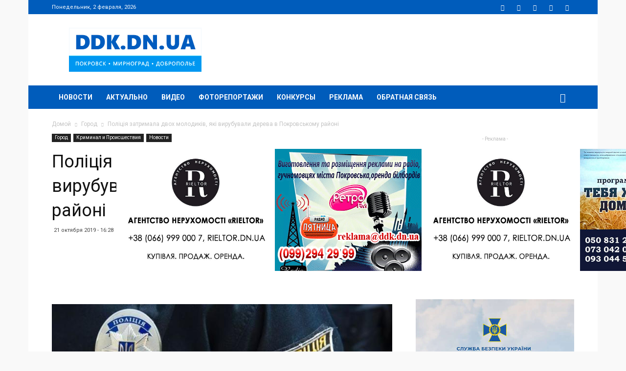

--- FILE ---
content_type: text/html; charset=UTF-8
request_url: https://ddk.dn.ua/news/article/153022/
body_size: 28129
content:
<!doctype html >
<!--[if IE 8]>    <html class="ie8" lang="en"> <![endif]-->
<!--[if IE 9]>    <html class="ie9" lang="en"> <![endif]-->
<!--[if gt IE 8]><!--> <html lang="ru-UA"> <!--<![endif]-->
<head>
    <title>Поліція затримала двох молодиків, які вирубували дерева в Покровському районі - DDK.DN.UA</title>
    <meta name="theme-color" content="#005cbb">
    <meta charset="UTF-8" />
    <meta name="viewport" content="width=device-width, initial-scale=1.0">
    <link rel="pingback" href="https://ddk.dn.ua/xmlrpc.php" />
    <meta name='robots' content='index, follow, max-image-preview:large, max-snippet:-1, max-video-preview:-1' />
<meta property="vk:image" content="https://ddk.dn.ua/wp-content/uploads/2019/10/21/1abfe3d80adf0e5f02413fb17e2cbdf3.jpg" /><link rel="icon" type="image/png" href="https://ddk.dn.ua/wp-content/uploads/2018/03/favicon.png"><meta property="og:locale:alternate" content="uk_UA" /><link rel="apple-touch-icon-precomposed" sizes="76x76" href="https://ddk.dn.ua/wp-content/uploads/2018/04/logo_ddk_76.png"/><link rel="apple-touch-icon-precomposed" sizes="120x120" href="https://ddk.dn.ua/wp-content/uploads/2018/04/logo_ddk_120.png"/><link rel="apple-touch-icon-precomposed" sizes="152x152" href="https://ddk.dn.ua/wp-content/uploads/2018/04/logo_ddk_152.png"/><link rel="apple-touch-icon-precomposed" sizes="114x114" href="https://ddk.dn.ua/wp-content/uploads/2018/04/logo_ddk_114.png"/><link rel="apple-touch-icon-precomposed" sizes="144x144" href="https://ddk.dn.ua/wp-content/uploads/2018/04/logo_ddk_144.png"/>
	<!-- This site is optimized with the Yoast SEO plugin v26.8 - https://yoast.com/product/yoast-seo-wordpress/ -->
	<meta name="description" content="Минулої суботи, 19 жовтня, поліцейськими були затримані двоє мешканців Мирнограду, які вирубали дерева у лісосмузі біля села Рівне Покровського району. За" />
	<link rel="canonical" href="https://ddk.dn.ua/news/article/153022/" />
	<meta property="og:locale" content="ru_RU" />
	<meta property="og:type" content="article" />
	<meta property="og:title" content="Поліція затримала двох молодиків, які вирубували дерева в Покровському районі - DDK.DN.UA" />
	<meta property="og:description" content="Минулої суботи, 19 жовтня, поліцейськими були затримані двоє мешканців Мирнограду, які вирубали дерева у лісосмузі біля села Рівне Покровського району. За" />
	<meta property="og:url" content="https://ddk.dn.ua/news/article/153022/" />
	<meta property="og:site_name" content="DDK.DN.UA" />
	<meta property="article:publisher" content="https://www.facebook.com/ddk.dn.ua/" />
	<meta property="article:published_time" content="2019-10-21T13:28:18+00:00" />
	<meta property="og:image" content="https://ddk.dn.ua/wp-content/uploads/2019/10/21/1abfe3d80adf0e5f02413fb17e2cbdf3.jpg" />
	<meta property="og:image:width" content="1200" />
	<meta property="og:image:height" content="475" />
	<meta property="og:image:type" content="image/jpeg" />
	<meta name="author" content="ddk" />
	<meta name="twitter:card" content="summary_large_image" />
	<meta name="twitter:creator" content="@ddkdnua" />
	<meta name="twitter:site" content="@ddkdnua" />
	<meta name="twitter:label1" content="Написано автором" />
	<meta name="twitter:data1" content="ddk" />
	<script type="application/ld+json" class="yoast-schema-graph">{"@context":"https://schema.org","@graph":[{"@type":"Article","@id":"https://ddk.dn.ua/news/article/153022/#article","isPartOf":{"@id":"https://ddk.dn.ua/news/article/153022/"},"author":{"name":"ddk","@id":"https://ddk.dn.ua/#/schema/person/9c03d92729f4f18dc447dda4a68ee565"},"headline":"Поліція затримала двох молодиків, які вирубували дерева в Покровському районі","datePublished":"2019-10-21T13:28:18+00:00","mainEntityOfPage":{"@id":"https://ddk.dn.ua/news/article/153022/"},"wordCount":107,"publisher":{"@id":"https://ddk.dn.ua/#organization"},"image":{"@id":"https://ddk.dn.ua/news/article/153022/#primaryimage"},"thumbnailUrl":"https://ddk.dn.ua/wp-content/uploads/2019/10/21/1abfe3d80adf0e5f02413fb17e2cbdf3.jpg","articleSection":["Город","Криминал и Происшествия","Новости"],"inLanguage":"ru-RU"},{"@type":"WebPage","@id":"https://ddk.dn.ua/news/article/153022/","url":"https://ddk.dn.ua/news/article/153022/","name":"Поліція затримала двох молодиків, які вирубували дерева в Покровському районі - DDK.DN.UA","isPartOf":{"@id":"https://ddk.dn.ua/#website"},"primaryImageOfPage":{"@id":"https://ddk.dn.ua/news/article/153022/#primaryimage"},"image":{"@id":"https://ddk.dn.ua/news/article/153022/#primaryimage"},"thumbnailUrl":"https://ddk.dn.ua/wp-content/uploads/2019/10/21/1abfe3d80adf0e5f02413fb17e2cbdf3.jpg","datePublished":"2019-10-21T13:28:18+00:00","description":"Минулої суботи, 19 жовтня, поліцейськими були затримані двоє мешканців Мирнограду, які вирубали дерева у лісосмузі біля села Рівне Покровського району. За","breadcrumb":{"@id":"https://ddk.dn.ua/news/article/153022/#breadcrumb"},"inLanguage":"ru-RU","potentialAction":[{"@type":"ReadAction","target":["https://ddk.dn.ua/news/article/153022/"]}]},{"@type":"ImageObject","inLanguage":"ru-RU","@id":"https://ddk.dn.ua/news/article/153022/#primaryimage","url":"https://ddk.dn.ua/wp-content/uploads/2019/10/21/1abfe3d80adf0e5f02413fb17e2cbdf3.jpg","contentUrl":"https://ddk.dn.ua/wp-content/uploads/2019/10/21/1abfe3d80adf0e5f02413fb17e2cbdf3.jpg","width":1200,"height":475},{"@type":"BreadcrumbList","@id":"https://ddk.dn.ua/news/article/153022/#breadcrumb","itemListElement":[{"@type":"ListItem","position":1,"name":"Главная страница","item":"https://ddk.dn.ua/"},{"@type":"ListItem","position":2,"name":"Поліція затримала двох молодиків, які вирубували дерева в Покровському районі"}]},{"@type":"WebSite","@id":"https://ddk.dn.ua/#website","url":"https://ddk.dn.ua/","name":"DDK.DN.UA","description":"DDK.DN.UA - Новости городов Покровск, Родинское, Мирноград и Доброполье","publisher":{"@id":"https://ddk.dn.ua/#organization"},"alternateName":"DDK","potentialAction":[{"@type":"SearchAction","target":{"@type":"EntryPoint","urlTemplate":"https://ddk.dn.ua/?s={search_term_string}"},"query-input":{"@type":"PropertyValueSpecification","valueRequired":true,"valueName":"search_term_string"}}],"inLanguage":"ru-RU"},{"@type":"Organization","@id":"https://ddk.dn.ua/#organization","name":"DDK.DN.UA","url":"https://ddk.dn.ua/","logo":{"@type":"ImageObject","inLanguage":"ru-RU","@id":"https://ddk.dn.ua/#/schema/logo/image/","url":"https://ddk.dn.ua/wp-content/uploads/2018/03/logo_ddk_544_inv.png","contentUrl":"https://ddk.dn.ua/wp-content/uploads/2018/03/logo_ddk_544_inv.png","width":544,"height":180,"caption":"DDK.DN.UA"},"image":{"@id":"https://ddk.dn.ua/#/schema/logo/image/"},"sameAs":["https://www.facebook.com/ddk.dn.ua/","https://x.com/ddkdnua","https://www.youtube.com/channel/UCr-Uy7e0i0dpramiAHleLSQ"]},{"@type":"Person","@id":"https://ddk.dn.ua/#/schema/person/9c03d92729f4f18dc447dda4a68ee565","name":"ddk","image":{"@type":"ImageObject","inLanguage":"ru-RU","@id":"https://ddk.dn.ua/#/schema/person/image/","url":"https://secure.gravatar.com/avatar/ecff466d264f1a0acc6da34849d7bd88e081500683096114acfc5932bde54d61?s=96&d=mm&r=g","contentUrl":"https://secure.gravatar.com/avatar/ecff466d264f1a0acc6da34849d7bd88e081500683096114acfc5932bde54d61?s=96&d=mm&r=g","caption":"ddk"}}]}</script>
	<!-- / Yoast SEO plugin. -->


<link rel='dns-prefetch' href='//fonts.googleapis.com' />
<link rel="alternate" type="application/rss+xml" title="DDK.DN.UA &raquo; Лента" href="https://ddk.dn.ua/feed/" />
<link rel="alternate" type="application/rss+xml" title="DDK.DN.UA &raquo; Лента комментариев" href="https://ddk.dn.ua/comments/feed/" />
<link rel="alternate" title="oEmbed (JSON)" type="application/json+oembed" href="https://ddk.dn.ua/wp-json/oembed/1.0/embed?url=https%3A%2F%2Fddk.dn.ua%2Fnews%2Farticle%2F153022%2F" />
<link rel="alternate" title="oEmbed (XML)" type="text/xml+oembed" href="https://ddk.dn.ua/wp-json/oembed/1.0/embed?url=https%3A%2F%2Fddk.dn.ua%2Fnews%2Farticle%2F153022%2F&#038;format=xml" />
<style id='wp-img-auto-sizes-contain-inline-css' type='text/css'>
img:is([sizes=auto i],[sizes^="auto," i]){contain-intrinsic-size:3000px 1500px}
/*# sourceURL=wp-img-auto-sizes-contain-inline-css */
</style>
<style id='wp-emoji-styles-inline-css' type='text/css'>

	img.wp-smiley, img.emoji {
		display: inline !important;
		border: none !important;
		box-shadow: none !important;
		height: 1em !important;
		width: 1em !important;
		margin: 0 0.07em !important;
		vertical-align: -0.1em !important;
		background: none !important;
		padding: 0 !important;
	}
/*# sourceURL=wp-emoji-styles-inline-css */
</style>
<style id='wp-block-library-inline-css' type='text/css'>
:root{--wp-block-synced-color:#7a00df;--wp-block-synced-color--rgb:122,0,223;--wp-bound-block-color:var(--wp-block-synced-color);--wp-editor-canvas-background:#ddd;--wp-admin-theme-color:#007cba;--wp-admin-theme-color--rgb:0,124,186;--wp-admin-theme-color-darker-10:#006ba1;--wp-admin-theme-color-darker-10--rgb:0,107,160.5;--wp-admin-theme-color-darker-20:#005a87;--wp-admin-theme-color-darker-20--rgb:0,90,135;--wp-admin-border-width-focus:2px}@media (min-resolution:192dpi){:root{--wp-admin-border-width-focus:1.5px}}.wp-element-button{cursor:pointer}:root .has-very-light-gray-background-color{background-color:#eee}:root .has-very-dark-gray-background-color{background-color:#313131}:root .has-very-light-gray-color{color:#eee}:root .has-very-dark-gray-color{color:#313131}:root .has-vivid-green-cyan-to-vivid-cyan-blue-gradient-background{background:linear-gradient(135deg,#00d084,#0693e3)}:root .has-purple-crush-gradient-background{background:linear-gradient(135deg,#34e2e4,#4721fb 50%,#ab1dfe)}:root .has-hazy-dawn-gradient-background{background:linear-gradient(135deg,#faaca8,#dad0ec)}:root .has-subdued-olive-gradient-background{background:linear-gradient(135deg,#fafae1,#67a671)}:root .has-atomic-cream-gradient-background{background:linear-gradient(135deg,#fdd79a,#004a59)}:root .has-nightshade-gradient-background{background:linear-gradient(135deg,#330968,#31cdcf)}:root .has-midnight-gradient-background{background:linear-gradient(135deg,#020381,#2874fc)}:root{--wp--preset--font-size--normal:16px;--wp--preset--font-size--huge:42px}.has-regular-font-size{font-size:1em}.has-larger-font-size{font-size:2.625em}.has-normal-font-size{font-size:var(--wp--preset--font-size--normal)}.has-huge-font-size{font-size:var(--wp--preset--font-size--huge)}.has-text-align-center{text-align:center}.has-text-align-left{text-align:left}.has-text-align-right{text-align:right}.has-fit-text{white-space:nowrap!important}#end-resizable-editor-section{display:none}.aligncenter{clear:both}.items-justified-left{justify-content:flex-start}.items-justified-center{justify-content:center}.items-justified-right{justify-content:flex-end}.items-justified-space-between{justify-content:space-between}.screen-reader-text{border:0;clip-path:inset(50%);height:1px;margin:-1px;overflow:hidden;padding:0;position:absolute;width:1px;word-wrap:normal!important}.screen-reader-text:focus{background-color:#ddd;clip-path:none;color:#444;display:block;font-size:1em;height:auto;left:5px;line-height:normal;padding:15px 23px 14px;text-decoration:none;top:5px;width:auto;z-index:100000}html :where(.has-border-color){border-style:solid}html :where([style*=border-top-color]){border-top-style:solid}html :where([style*=border-right-color]){border-right-style:solid}html :where([style*=border-bottom-color]){border-bottom-style:solid}html :where([style*=border-left-color]){border-left-style:solid}html :where([style*=border-width]){border-style:solid}html :where([style*=border-top-width]){border-top-style:solid}html :where([style*=border-right-width]){border-right-style:solid}html :where([style*=border-bottom-width]){border-bottom-style:solid}html :where([style*=border-left-width]){border-left-style:solid}html :where(img[class*=wp-image-]){height:auto;max-width:100%}:where(figure){margin:0 0 1em}html :where(.is-position-sticky){--wp-admin--admin-bar--position-offset:var(--wp-admin--admin-bar--height,0px)}@media screen and (max-width:600px){html :where(.is-position-sticky){--wp-admin--admin-bar--position-offset:0px}}

/*# sourceURL=wp-block-library-inline-css */
</style><style id='global-styles-inline-css' type='text/css'>
:root{--wp--preset--aspect-ratio--square: 1;--wp--preset--aspect-ratio--4-3: 4/3;--wp--preset--aspect-ratio--3-4: 3/4;--wp--preset--aspect-ratio--3-2: 3/2;--wp--preset--aspect-ratio--2-3: 2/3;--wp--preset--aspect-ratio--16-9: 16/9;--wp--preset--aspect-ratio--9-16: 9/16;--wp--preset--color--black: #000000;--wp--preset--color--cyan-bluish-gray: #abb8c3;--wp--preset--color--white: #ffffff;--wp--preset--color--pale-pink: #f78da7;--wp--preset--color--vivid-red: #cf2e2e;--wp--preset--color--luminous-vivid-orange: #ff6900;--wp--preset--color--luminous-vivid-amber: #fcb900;--wp--preset--color--light-green-cyan: #7bdcb5;--wp--preset--color--vivid-green-cyan: #00d084;--wp--preset--color--pale-cyan-blue: #8ed1fc;--wp--preset--color--vivid-cyan-blue: #0693e3;--wp--preset--color--vivid-purple: #9b51e0;--wp--preset--gradient--vivid-cyan-blue-to-vivid-purple: linear-gradient(135deg,rgb(6,147,227) 0%,rgb(155,81,224) 100%);--wp--preset--gradient--light-green-cyan-to-vivid-green-cyan: linear-gradient(135deg,rgb(122,220,180) 0%,rgb(0,208,130) 100%);--wp--preset--gradient--luminous-vivid-amber-to-luminous-vivid-orange: linear-gradient(135deg,rgb(252,185,0) 0%,rgb(255,105,0) 100%);--wp--preset--gradient--luminous-vivid-orange-to-vivid-red: linear-gradient(135deg,rgb(255,105,0) 0%,rgb(207,46,46) 100%);--wp--preset--gradient--very-light-gray-to-cyan-bluish-gray: linear-gradient(135deg,rgb(238,238,238) 0%,rgb(169,184,195) 100%);--wp--preset--gradient--cool-to-warm-spectrum: linear-gradient(135deg,rgb(74,234,220) 0%,rgb(151,120,209) 20%,rgb(207,42,186) 40%,rgb(238,44,130) 60%,rgb(251,105,98) 80%,rgb(254,248,76) 100%);--wp--preset--gradient--blush-light-purple: linear-gradient(135deg,rgb(255,206,236) 0%,rgb(152,150,240) 100%);--wp--preset--gradient--blush-bordeaux: linear-gradient(135deg,rgb(254,205,165) 0%,rgb(254,45,45) 50%,rgb(107,0,62) 100%);--wp--preset--gradient--luminous-dusk: linear-gradient(135deg,rgb(255,203,112) 0%,rgb(199,81,192) 50%,rgb(65,88,208) 100%);--wp--preset--gradient--pale-ocean: linear-gradient(135deg,rgb(255,245,203) 0%,rgb(182,227,212) 50%,rgb(51,167,181) 100%);--wp--preset--gradient--electric-grass: linear-gradient(135deg,rgb(202,248,128) 0%,rgb(113,206,126) 100%);--wp--preset--gradient--midnight: linear-gradient(135deg,rgb(2,3,129) 0%,rgb(40,116,252) 100%);--wp--preset--font-size--small: 11px;--wp--preset--font-size--medium: 20px;--wp--preset--font-size--large: 32px;--wp--preset--font-size--x-large: 42px;--wp--preset--font-size--regular: 15px;--wp--preset--font-size--larger: 50px;--wp--preset--spacing--20: 0.44rem;--wp--preset--spacing--30: 0.67rem;--wp--preset--spacing--40: 1rem;--wp--preset--spacing--50: 1.5rem;--wp--preset--spacing--60: 2.25rem;--wp--preset--spacing--70: 3.38rem;--wp--preset--spacing--80: 5.06rem;--wp--preset--shadow--natural: 6px 6px 9px rgba(0, 0, 0, 0.2);--wp--preset--shadow--deep: 12px 12px 50px rgba(0, 0, 0, 0.4);--wp--preset--shadow--sharp: 6px 6px 0px rgba(0, 0, 0, 0.2);--wp--preset--shadow--outlined: 6px 6px 0px -3px rgb(255, 255, 255), 6px 6px rgb(0, 0, 0);--wp--preset--shadow--crisp: 6px 6px 0px rgb(0, 0, 0);}:where(.is-layout-flex){gap: 0.5em;}:where(.is-layout-grid){gap: 0.5em;}body .is-layout-flex{display: flex;}.is-layout-flex{flex-wrap: wrap;align-items: center;}.is-layout-flex > :is(*, div){margin: 0;}body .is-layout-grid{display: grid;}.is-layout-grid > :is(*, div){margin: 0;}:where(.wp-block-columns.is-layout-flex){gap: 2em;}:where(.wp-block-columns.is-layout-grid){gap: 2em;}:where(.wp-block-post-template.is-layout-flex){gap: 1.25em;}:where(.wp-block-post-template.is-layout-grid){gap: 1.25em;}.has-black-color{color: var(--wp--preset--color--black) !important;}.has-cyan-bluish-gray-color{color: var(--wp--preset--color--cyan-bluish-gray) !important;}.has-white-color{color: var(--wp--preset--color--white) !important;}.has-pale-pink-color{color: var(--wp--preset--color--pale-pink) !important;}.has-vivid-red-color{color: var(--wp--preset--color--vivid-red) !important;}.has-luminous-vivid-orange-color{color: var(--wp--preset--color--luminous-vivid-orange) !important;}.has-luminous-vivid-amber-color{color: var(--wp--preset--color--luminous-vivid-amber) !important;}.has-light-green-cyan-color{color: var(--wp--preset--color--light-green-cyan) !important;}.has-vivid-green-cyan-color{color: var(--wp--preset--color--vivid-green-cyan) !important;}.has-pale-cyan-blue-color{color: var(--wp--preset--color--pale-cyan-blue) !important;}.has-vivid-cyan-blue-color{color: var(--wp--preset--color--vivid-cyan-blue) !important;}.has-vivid-purple-color{color: var(--wp--preset--color--vivid-purple) !important;}.has-black-background-color{background-color: var(--wp--preset--color--black) !important;}.has-cyan-bluish-gray-background-color{background-color: var(--wp--preset--color--cyan-bluish-gray) !important;}.has-white-background-color{background-color: var(--wp--preset--color--white) !important;}.has-pale-pink-background-color{background-color: var(--wp--preset--color--pale-pink) !important;}.has-vivid-red-background-color{background-color: var(--wp--preset--color--vivid-red) !important;}.has-luminous-vivid-orange-background-color{background-color: var(--wp--preset--color--luminous-vivid-orange) !important;}.has-luminous-vivid-amber-background-color{background-color: var(--wp--preset--color--luminous-vivid-amber) !important;}.has-light-green-cyan-background-color{background-color: var(--wp--preset--color--light-green-cyan) !important;}.has-vivid-green-cyan-background-color{background-color: var(--wp--preset--color--vivid-green-cyan) !important;}.has-pale-cyan-blue-background-color{background-color: var(--wp--preset--color--pale-cyan-blue) !important;}.has-vivid-cyan-blue-background-color{background-color: var(--wp--preset--color--vivid-cyan-blue) !important;}.has-vivid-purple-background-color{background-color: var(--wp--preset--color--vivid-purple) !important;}.has-black-border-color{border-color: var(--wp--preset--color--black) !important;}.has-cyan-bluish-gray-border-color{border-color: var(--wp--preset--color--cyan-bluish-gray) !important;}.has-white-border-color{border-color: var(--wp--preset--color--white) !important;}.has-pale-pink-border-color{border-color: var(--wp--preset--color--pale-pink) !important;}.has-vivid-red-border-color{border-color: var(--wp--preset--color--vivid-red) !important;}.has-luminous-vivid-orange-border-color{border-color: var(--wp--preset--color--luminous-vivid-orange) !important;}.has-luminous-vivid-amber-border-color{border-color: var(--wp--preset--color--luminous-vivid-amber) !important;}.has-light-green-cyan-border-color{border-color: var(--wp--preset--color--light-green-cyan) !important;}.has-vivid-green-cyan-border-color{border-color: var(--wp--preset--color--vivid-green-cyan) !important;}.has-pale-cyan-blue-border-color{border-color: var(--wp--preset--color--pale-cyan-blue) !important;}.has-vivid-cyan-blue-border-color{border-color: var(--wp--preset--color--vivid-cyan-blue) !important;}.has-vivid-purple-border-color{border-color: var(--wp--preset--color--vivid-purple) !important;}.has-vivid-cyan-blue-to-vivid-purple-gradient-background{background: var(--wp--preset--gradient--vivid-cyan-blue-to-vivid-purple) !important;}.has-light-green-cyan-to-vivid-green-cyan-gradient-background{background: var(--wp--preset--gradient--light-green-cyan-to-vivid-green-cyan) !important;}.has-luminous-vivid-amber-to-luminous-vivid-orange-gradient-background{background: var(--wp--preset--gradient--luminous-vivid-amber-to-luminous-vivid-orange) !important;}.has-luminous-vivid-orange-to-vivid-red-gradient-background{background: var(--wp--preset--gradient--luminous-vivid-orange-to-vivid-red) !important;}.has-very-light-gray-to-cyan-bluish-gray-gradient-background{background: var(--wp--preset--gradient--very-light-gray-to-cyan-bluish-gray) !important;}.has-cool-to-warm-spectrum-gradient-background{background: var(--wp--preset--gradient--cool-to-warm-spectrum) !important;}.has-blush-light-purple-gradient-background{background: var(--wp--preset--gradient--blush-light-purple) !important;}.has-blush-bordeaux-gradient-background{background: var(--wp--preset--gradient--blush-bordeaux) !important;}.has-luminous-dusk-gradient-background{background: var(--wp--preset--gradient--luminous-dusk) !important;}.has-pale-ocean-gradient-background{background: var(--wp--preset--gradient--pale-ocean) !important;}.has-electric-grass-gradient-background{background: var(--wp--preset--gradient--electric-grass) !important;}.has-midnight-gradient-background{background: var(--wp--preset--gradient--midnight) !important;}.has-small-font-size{font-size: var(--wp--preset--font-size--small) !important;}.has-medium-font-size{font-size: var(--wp--preset--font-size--medium) !important;}.has-large-font-size{font-size: var(--wp--preset--font-size--large) !important;}.has-x-large-font-size{font-size: var(--wp--preset--font-size--x-large) !important;}
/*# sourceURL=global-styles-inline-css */
</style>

<style id='classic-theme-styles-inline-css' type='text/css'>
/*! This file is auto-generated */
.wp-block-button__link{color:#fff;background-color:#32373c;border-radius:9999px;box-shadow:none;text-decoration:none;padding:calc(.667em + 2px) calc(1.333em + 2px);font-size:1.125em}.wp-block-file__button{background:#32373c;color:#fff;text-decoration:none}
/*# sourceURL=/wp-includes/css/classic-themes.min.css */
</style>
<link rel='stylesheet' id='contact-form-7-css' href='https://ddk.dn.ua/wp-content/plugins/contact-form-7/includes/css/styles.css' type='text/css' media='all' />
<link rel='stylesheet' id='td-plugin-framework-css' href='https://ddk.dn.ua/wp-content/plugins/td-api-plugin/css/style.css' type='text/css' media='all' />
<link rel='stylesheet' id='td-plugin-newsletter-css' href='https://ddk.dn.ua/wp-content/plugins/td-newsletter/style.css' type='text/css' media='all' />
<link rel='stylesheet' id='td-plugin-multi-purpose-css' href='https://ddk.dn.ua/wp-content/plugins/td-composer/td-multi-purpose/style.css' type='text/css' media='all' />
<link rel='stylesheet' id='google-fonts-style-css' href='https://fonts.googleapis.com/css?family=Roboto%3A300%2C400%2C400italic%2C500%2C500italic%2C700%2C900%7COpen+Sans%3A300italic%2C400%2C400italic%2C600%2C600italic%2C700&#038;subset=cyrillic%2Ccyrillic-ext' type='text/css' media='all' />
<link rel='stylesheet' id='fotorama-css' href='https://ddk.dn.ua/wp-content/themes/Newspaper/fotorama/fotorama.css' type='text/css' media='all' />
<link rel='stylesheet' id='js_composer_front-css' href='https://ddk.dn.ua/wp-content/plugins/js_composer/assets/css/js_composer.min.css' type='text/css' media='all' />
<link rel='stylesheet' id='td-theme-css' href='https://ddk.dn.ua/wp-content/themes/Newspaper/style.css' type='text/css' media='all' />
<script type="text/javascript" id="image-watermark-no-right-click-js-before">
/* <![CDATA[ */
var iwArgsNoRightClick = {"rightclick":"N","draganddrop":"N","devtools":"Y","enableToast":"Y","toastMessage":"This content is protected"};

//# sourceURL=image-watermark-no-right-click-js-before
/* ]]> */
</script>
<script type="text/javascript" src="https://ddk.dn.ua/wp-content/plugins/image-watermark/js/no-right-click.js" id="image-watermark-no-right-click-js"></script>
<script type="text/javascript" src="https://ddk.dn.ua/wp-includes/js/jquery/jquery.min.js" id="jquery-core-js"></script>
<script type="text/javascript" src="https://ddk.dn.ua/wp-includes/js/jquery/jquery-migrate.min.js" id="jquery-migrate-js"></script>
<script type="text/javascript" src="https://ddk.dn.ua/wp-content/themes/Newspaper/fotorama/fotorama.js" id="fotorama-js"></script>
<script></script><link rel="https://api.w.org/" href="https://ddk.dn.ua/wp-json/" /><link rel="alternate" title="JSON" type="application/json" href="https://ddk.dn.ua/wp-json/wp/v2/posts/153022" /><link rel='shortlink' href='https://ddk.dn.ua/?p=153022' />
			<script>
				window.tdwGlobal = {"adminUrl":"https:\/\/ddk.dn.ua\/wp-admin\/","wpRestNonce":"124673149e","wpRestUrl":"https:\/\/ddk.dn.ua\/wp-json\/","permalinkStructure":"\/news\/article\/%post_id%\/"};
			</script>
			<!--[if lt IE 9]><script src="https://cdnjs.cloudflare.com/ajax/libs/html5shiv/3.7.3/html5shiv.js"></script><![endif]-->
    
<!-- JS generated by theme -->

<script>
    
    

	    var tdBlocksArray = []; //here we store all the items for the current page

	    //td_block class - each ajax block uses a object of this class for requests
	    function tdBlock() {
		    this.id = '';
		    this.block_type = 1; //block type id (1-234 etc)
		    this.atts = '';
		    this.td_column_number = '';
		    this.td_current_page = 1; //
		    this.post_count = 0; //from wp
		    this.found_posts = 0; //from wp
		    this.max_num_pages = 0; //from wp
		    this.td_filter_value = ''; //current live filter value
		    this.is_ajax_running = false;
		    this.td_user_action = ''; // load more or infinite loader (used by the animation)
		    this.header_color = '';
		    this.ajax_pagination_infinite_stop = ''; //show load more at page x
	    }


        // td_js_generator - mini detector
        (function(){
            var htmlTag = document.getElementsByTagName("html")[0];

	        if ( navigator.userAgent.indexOf("MSIE 10.0") > -1 ) {
                htmlTag.className += ' ie10';
            }

            if ( !!navigator.userAgent.match(/Trident.*rv\:11\./) ) {
                htmlTag.className += ' ie11';
            }

	        if ( navigator.userAgent.indexOf("Edge") > -1 ) {
                htmlTag.className += ' ieEdge';
            }

            if ( /(iPad|iPhone|iPod)/g.test(navigator.userAgent) ) {
                htmlTag.className += ' td-md-is-ios';
            }

            var user_agent = navigator.userAgent.toLowerCase();
            if ( user_agent.indexOf("android") > -1 ) {
                htmlTag.className += ' td-md-is-android';
            }

            if ( -1 !== navigator.userAgent.indexOf('Mac OS X')  ) {
                htmlTag.className += ' td-md-is-os-x';
            }

            if ( /chrom(e|ium)/.test(navigator.userAgent.toLowerCase()) ) {
               htmlTag.className += ' td-md-is-chrome';
            }

            if ( -1 !== navigator.userAgent.indexOf('Firefox') ) {
                htmlTag.className += ' td-md-is-firefox';
            }

            if ( -1 !== navigator.userAgent.indexOf('Safari') && -1 === navigator.userAgent.indexOf('Chrome') ) {
                htmlTag.className += ' td-md-is-safari';
            }

            if( -1 !== navigator.userAgent.indexOf('IEMobile') ){
                htmlTag.className += ' td-md-is-iemobile';
            }

        })();




        var tdLocalCache = {};

        ( function () {
            "use strict";

            tdLocalCache = {
                data: {},
                remove: function (resource_id) {
                    delete tdLocalCache.data[resource_id];
                },
                exist: function (resource_id) {
                    return tdLocalCache.data.hasOwnProperty(resource_id) && tdLocalCache.data[resource_id] !== null;
                },
                get: function (resource_id) {
                    return tdLocalCache.data[resource_id];
                },
                set: function (resource_id, cachedData) {
                    tdLocalCache.remove(resource_id);
                    tdLocalCache.data[resource_id] = cachedData;
                }
            };
        })();

    
    
var td_viewport_interval_list=[{"limitBottom":767,"sidebarWidth":228},{"limitBottom":1018,"sidebarWidth":300},{"limitBottom":1140,"sidebarWidth":324}];
var tds_general_modal_image="yes";
var td_ajax_url="https:\/\/ddk.dn.ua\/wp-admin\/admin-ajax.php?td_theme_name=Newspaper&v=9.6.1";
var td_get_template_directory_uri="https:\/\/ddk.dn.ua\/wp-content\/themes\/Newspaper";
var tds_snap_menu="smart_snap_always";
var tds_logo_on_sticky="show_header_logo";
var tds_header_style="3";
var td_please_wait="\u041f\u043e\u0436\u0430\u043b\u0443\u0439\u0441\u0442\u0430, \u043f\u043e\u0434\u043e\u0436\u0434\u0438\u0442\u0435...";
var td_email_user_pass_incorrect="\u041d\u0435\u0432\u0435\u0440\u043d\u043e\u0435 \u0438\u043c\u044f \u043f\u043e\u043b\u044c\u0437\u043e\u0432\u0430\u0442\u0435\u043b\u044f \u0438\u043b\u0438 \u043f\u0430\u0440\u043e\u043b\u044c!";
var td_email_user_incorrect="\u041d\u0435\u0432\u0435\u0440\u043d\u044b\u0439 \u0430\u0434\u0440\u0435\u0441 \u044d\u043b\u0435\u043a\u0442\u0440\u043e\u043d\u043d\u043e\u0439 \u043f\u043e\u0447\u0442\u044b \u0438\u043b\u0438 \u043f\u0430\u0440\u043e\u043b\u044c!";
var td_email_incorrect="\u041d\u0435\u0432\u0435\u0440\u043d\u044b\u0439 \u0430\u0434\u0440\u0435\u0441 \u044d\u043b\u0435\u043a\u0442\u0440\u043e\u043d\u043d\u043e\u0439 \u043f\u043e\u0447\u0442\u044b!";
var tds_more_articles_on_post_enable="";
var tds_more_articles_on_post_time_to_wait="";
var tds_more_articles_on_post_pages_distance_from_top=0;
var tds_theme_color_site_wide="#0096ed";
var tds_smart_sidebar="enabled";
var tdThemeName="Newspaper";
var td_magnific_popup_translation_tPrev="\u041f\u0440\u0435\u0434\u044b\u0434\u0443\u0449\u0438\u0439 (\u041a\u043d\u043e\u043f\u043a\u0430 \u0432\u043b\u0435\u0432\u043e)";
var td_magnific_popup_translation_tNext="\u0421\u043b\u0435\u0434\u0443\u044e\u0449\u0438\u0439 (\u041a\u043d\u043e\u043f\u043a\u0430 \u0432\u043f\u0440\u0430\u0432\u043e)";
var td_magnific_popup_translation_tCounter="%curr% \u0438\u0437 %total%";
var td_magnific_popup_translation_ajax_tError="\u0421\u043e\u0434\u0435\u0440\u0436\u0438\u043c\u043e\u0435 %url% \u043d\u0435 \u043c\u043e\u0436\u0435\u0442 \u0431\u044b\u0442\u044c \u0437\u0430\u0433\u0440\u0443\u0436\u0435\u043d\u043e.";
var td_magnific_popup_translation_image_tError="\u0418\u0437\u043e\u0431\u0440\u0430\u0436\u0435\u043d\u0438\u0435 #%curr% \u043d\u0435 \u0443\u0434\u0430\u043b\u043e\u0441\u044c \u0437\u0430\u0433\u0440\u0443\u0437\u0438\u0442\u044c.";
var tdDateNamesI18n={"month_names":["\u042f\u043d\u0432\u0430\u0440\u044c","\u0424\u0435\u0432\u0440\u0430\u043b\u044c","\u041c\u0430\u0440\u0442","\u0410\u043f\u0440\u0435\u043b\u044c","\u041c\u0430\u0439","\u0418\u044e\u043d\u044c","\u0418\u044e\u043b\u044c","\u0410\u0432\u0433\u0443\u0441\u0442","\u0421\u0435\u043d\u0442\u044f\u0431\u0440\u044c","\u041e\u043a\u0442\u044f\u0431\u0440\u044c","\u041d\u043e\u044f\u0431\u0440\u044c","\u0414\u0435\u043a\u0430\u0431\u0440\u044c"],"month_names_short":["\u042f\u043d\u0432","\u0424\u0435\u0432","\u041c\u0430\u0440","\u0410\u043f\u0440","\u041c\u0430\u0439","\u0418\u044e\u043d","\u0418\u044e\u043b","\u0410\u0432\u0433","\u0421\u0435\u043d","\u041e\u043a\u0442","\u041d\u043e\u044f","\u0414\u0435\u043a"],"day_names":["\u0412\u043e\u0441\u043a\u0440\u0435\u0441\u0435\u043d\u044c\u0435","\u041f\u043e\u043d\u0435\u0434\u0435\u043b\u044c\u043d\u0438\u043a","\u0412\u0442\u043e\u0440\u043d\u0438\u043a","\u0421\u0440\u0435\u0434\u0430","\u0427\u0435\u0442\u0432\u0435\u0440\u0433","\u041f\u044f\u0442\u043d\u0438\u0446\u0430","\u0421\u0443\u0431\u0431\u043e\u0442\u0430"],"day_names_short":["\u0412\u0441","\u041f\u043d","\u0412\u0442","\u0421\u0440","\u0427\u0442","\u041f\u0442","\u0421\u0431"]};
var td_ad_background_click_link="";
var td_ad_background_click_target="";
</script>

<!-- Global site tag (gtag.js) - Google Analytics -->
<script async src="https://www.googletagmanager.com/gtag/js?id=UA-116931606-1"></script>
<script>
  window.dataLayer = window.dataLayer || [];
  function gtag(){dataLayer.push(arguments);}
  gtag('js', new Date());

  gtag('config', 'UA-116931606-1');
</script>


<script type="application/ld+json">
    {
        "@context": "http://schema.org",
        "@type": "BreadcrumbList",
        "itemListElement": [
            {
                "@type": "ListItem",
                "position": 1,
                "item": {
                    "@type": "WebSite",
                    "@id": "https://ddk.dn.ua/",
                    "name": "Домой"
                }
            },
            {
                "@type": "ListItem",
                "position": 2,
                    "item": {
                    "@type": "WebPage",
                    "@id": "https://ddk.dn.ua/news/article/category/gorod/",
                    "name": "Город"
                }
            }
            ,{
                "@type": "ListItem",
                "position": 3,
                    "item": {
                    "@type": "WebPage",
                    "@id": "https://ddk.dn.ua/news/article/153022/",
                    "name": "Поліція затримала двох молодиків, які вирубували дерева в Покровському районі"                                
                }
            }    
        ]
    }
</script>
<link rel="icon" href="https://ddk.dn.ua/wp-content/uploads/2018/04/cropped-logo_ddk_512-1-32x32.png" sizes="32x32" />
<link rel="icon" href="https://ddk.dn.ua/wp-content/uploads/2018/04/cropped-logo_ddk_512-1-192x192.png" sizes="192x192" />
<link rel="apple-touch-icon" href="https://ddk.dn.ua/wp-content/uploads/2018/04/cropped-logo_ddk_512-1-180x180.png" />
<meta name="msapplication-TileImage" content="https://ddk.dn.ua/wp-content/uploads/2018/04/cropped-logo_ddk_512-1-270x270.png" />

<!-- Button style compiled by theme -->

<style>
    .tdm-menu-active-style3 .tdm-header.td-header-wrap .sf-menu > .current-category-ancestor > a,
                .tdm-menu-active-style3 .tdm-header.td-header-wrap .sf-menu > .current-menu-ancestor > a,
                .tdm-menu-active-style3 .tdm-header.td-header-wrap .sf-menu > .current-menu-item > a,
                .tdm-menu-active-style3 .tdm-header.td-header-wrap .sf-menu > .sfHover > a,
                .tdm-menu-active-style3 .tdm-header.td-header-wrap .sf-menu > li > a:hover,
                .tdm_block_column_content:hover .tdm-col-content-title-url .tdm-title,
                .tds-button2 .tdm-btn-text,
                .tds-button2 i,
                .tds-button5:hover .tdm-btn-text,
                .tds-button5:hover i,
                .tds-button6 .tdm-btn-text,
                .tds-button6 i,
                .tdm_block_list .tdm-list-item i,
                .tdm_block_pricing .tdm-pricing-feature i,
                .tdm-social-item i {
                  color: #0096ed;
                }
                .tdm-menu-active-style5 .td-header-menu-wrap .sf-menu > .current-menu-item > a,
                .tdm-menu-active-style5 .td-header-menu-wrap .sf-menu > .current-menu-ancestor > a,
                .tdm-menu-active-style5 .td-header-menu-wrap .sf-menu > .current-category-ancestor > a,
                .tdm-menu-active-style5 .td-header-menu-wrap .sf-menu > li > a:hover,
                .tdm-menu-active-style5 .td-header-menu-wrap .sf-menu > .sfHover > a,
                .tds-button1,
                .tds-button6:after,
                .tds-title2 .tdm-title-line:after,
                .tds-title3 .tdm-title-line:after,
                .tdm_block_pricing.tdm-pricing-featured:before,
                .tdm_block_pricing.tds_pricing2_block.tdm-pricing-featured .tdm-pricing-header,
                .tds-progress-bar1 .tdm-progress-bar:after,
                .tds-progress-bar2 .tdm-progress-bar:after,
                .tds-social3 .tdm-social-item {
                  background-color: #0096ed;
                }
                .tdm-menu-active-style4 .tdm-header .sf-menu > .current-menu-item > a,
                .tdm-menu-active-style4 .tdm-header .sf-menu > .current-menu-ancestor > a,
                .tdm-menu-active-style4 .tdm-header .sf-menu > .current-category-ancestor > a,
                .tdm-menu-active-style4 .tdm-header .sf-menu > li > a:hover,
                .tdm-menu-active-style4 .tdm-header .sf-menu > .sfHover > a,
                .tds-button2:before,
                .tds-button6:before,
                .tds-progress-bar3 .tdm-progress-bar:after {
                  border-color: #0096ed;
                }
                .tdm-btn-style1 {
					background-color: #0096ed;
				}
				.tdm-btn-style2:before {
				    border-color: #0096ed;
				}
				.tdm-btn-style2 {
				    color: #0096ed;
				}
				.tdm-btn-style3 {
				    -webkit-box-shadow: 0 2px 16px #0096ed;
                    -moz-box-shadow: 0 2px 16px #0096ed;
                    box-shadow: 0 2px 16px #0096ed;
				}
				.tdm-btn-style3:hover {
				    -webkit-box-shadow: 0 4px 26px #0096ed;
                    -moz-box-shadow: 0 4px 26px #0096ed;
                    box-shadow: 0 4px 26px #0096ed;
				}
				
				
                .tdm-header-style-1.td-header-wrap .td-header-top-menu-full,
                .tdm-header-style-1.td-header-wrap .top-header-menu .sub-menu,
                .tdm-header-style-2.td-header-wrap .td-header-top-menu-full,
                .tdm-header-style-2.td-header-wrap .top-header-menu .sub-menu,
                .tdm-header-style-3.td-header-wrap .td-header-top-menu-full,
                .tdm-header-style-3.td-header-wrap .top-header-menu .sub-menu{
                    background-color: #005cbb;
                }
</style>

<noscript><style> .wpb_animate_when_almost_visible { opacity: 1; }</style></noscript>	<style id="tdw-css-placeholder"></style><meta name="google-site-verification" content="C3t9Vtrk9Eo1DROEIzkvPDJuM63C9Dp1P85g4tHBRU4" />
<meta name="google-site-verification" content="zsB2cV6ZlrgVnok6hS-8CI1UMLQlt2qF3o4LW9guxjc" />
<meta name="msvalidate.01" content="1D88EE4CC19ACBD838CBF4008872823D" />
</head>

<body class="wp-singular post-template-default single single-post postid-153022 single-format-standard wp-theme-Newspaper policija-zatrimala-dvoh-molodikiv-jaki-virubuvali-dereva-v-pokrovskomu-rajoni global-block-template-1 wpb-js-composer js-comp-ver-8.7.2 vc_responsive td-boxed-layout" itemscope="itemscope" itemtype="https://schema.org/WebPage">

        <div class="td-scroll-up"><i class="td-icon-menu-up"></i></div>
    
    <div class="td-menu-background"></div>
<div id="td-mobile-nav">
    <div class="td-mobile-container">
        <!-- mobile menu top section -->
        <div class="td-menu-socials-wrap">
            <!-- socials -->
            <div class="td-menu-socials">
                
        <span class="td-social-icon-wrap">
            <a target="_blank" href="https://www.facebook.com/ddk.dn.ua/" title="Facebook">
                <i class="td-icon-font td-icon-facebook"></i>
            </a>
        </span>
        <span class="td-social-icon-wrap">
            <a target="_blank" href="https://t.me/ddkdnua" title="Telegram">
                <i class="td-icon-font td-icon-telegram"></i>
            </a>
        </span>
        <span class="td-social-icon-wrap">
            <a target="_blank" href="https://twitter.com/ddkdnua" title="Twitter">
                <i class="td-icon-font td-icon-twitter"></i>
            </a>
        </span>
        <span class="td-social-icon-wrap">
            <a target="_blank" href="https://vk.com/club98379720" title="VKontakte">
                <i class="td-icon-font td-icon-vk"></i>
            </a>
        </span>
        <span class="td-social-icon-wrap">
            <a target="_blank" href="https://www.youtube.com/channel/UCr-Uy7e0i0dpramiAHleLSQ" title="Youtube">
                <i class="td-icon-font td-icon-youtube"></i>
            </a>
        </span>            </div>
            <!-- close button -->
            <div class="td-mobile-close">
                <a href="#"><i class="td-icon-close-mobile"></i></a>
            </div>
        </div>

        <!-- login section -->
        
        <!-- menu section -->
        <div class="td-mobile-content">
            <div class="menu-td-demo-header-menu-container"><ul id="menu-td-demo-header-menu" class="td-mobile-main-menu"><li id="menu-item-114567" class="menu-item menu-item-type-taxonomy menu-item-object-category current-post-ancestor current-menu-parent current-post-parent menu-item-first menu-item-114567"><a href="https://ddk.dn.ua/news/article/category/news/">Новости</a></li>
<li id="menu-item-118905" class="menu-item menu-item-type-taxonomy menu-item-object-category menu-item-118905"><a href="https://ddk.dn.ua/news/article/category/topnews/">Актуально</a></li>
<li id="menu-item-114568" class="menu-item menu-item-type-taxonomy menu-item-object-category menu-item-114568"><a href="https://ddk.dn.ua/news/article/category/videocat/">Видео</a></li>
<li id="menu-item-114570" class="menu-item menu-item-type-taxonomy menu-item-object-category menu-item-114570"><a href="https://ddk.dn.ua/news/article/category/photocat/">Фоторепортажи</a></li>
<li id="menu-item-114964" class="menu-item menu-item-type-taxonomy menu-item-object-category menu-item-114964"><a href="https://ddk.dn.ua/news/article/category/contest/">Конкурсы</a></li>
<li id="menu-item-115106" class="menu-item menu-item-type-taxonomy menu-item-object-category menu-item-115106"><a href="https://ddk.dn.ua/news/article/category/reklama/">Реклама</a></li>
<li id="menu-item-138710" class="menu-item menu-item-type-post_type menu-item-object-page menu-item-138710"><a href="https://ddk.dn.ua/feedback/">Обратная связь</a></li>
</ul></div>        </div>
    </div>

    <!-- register/login section -->
    </div>    <div class="td-search-background"></div>
<div class="td-search-wrap-mob">
	<div class="td-drop-down-search" aria-labelledby="td-header-search-button">
		<form method="get" class="td-search-form" action="https://ddk.dn.ua/">
			<!-- close button -->
			<div class="td-search-close">
				<a href="#"><i class="td-icon-close-mobile"></i></a>
			</div>
			<div role="search" class="td-search-input">
				<span>Поиск</span>
				<input id="td-header-search-mob" type="text" value="" name="s" autocomplete="off" />
			</div>
		</form>
		<div id="td-aj-search-mob"></div>
	</div>
</div>

    <style>
        @media (max-width: 767px) {
            .td-header-desktop-wrap {
                display: none;
            }
        }
        @media (min-width: 767px) {
            .td-header-mobile-wrap {
                display: none;
            }
        }
    </style>
    
    <div id="td-outer-wrap" class="td-theme-wrap">
    
        
            <div class="tdc-header-wrap ">

            <!--
Header style 3
-->


<div class="td-header-wrap td-header-style-3 ">
    
    <div class="td-header-top-menu-full td-container-wrap ">
        <div class="td-container td-header-row td-header-top-menu">
            
    <div class="top-bar-style-1">
        
<div class="td-header-sp-top-menu">


	        <div class="td_data_time">
            <div >

                Понедельник, 2 февраля, 2026
            </div>
        </div>
    </div>
        <div class="td-header-sp-top-widget">
    
    
        
        <span class="td-social-icon-wrap">
            <a target="_blank" href="https://www.facebook.com/ddk.dn.ua/" title="Facebook">
                <i class="td-icon-font td-icon-facebook"></i>
            </a>
        </span>
        <span class="td-social-icon-wrap">
            <a target="_blank" href="https://t.me/ddkdnua" title="Telegram">
                <i class="td-icon-font td-icon-telegram"></i>
            </a>
        </span>
        <span class="td-social-icon-wrap">
            <a target="_blank" href="https://twitter.com/ddkdnua" title="Twitter">
                <i class="td-icon-font td-icon-twitter"></i>
            </a>
        </span>
        <span class="td-social-icon-wrap">
            <a target="_blank" href="https://vk.com/club98379720" title="VKontakte">
                <i class="td-icon-font td-icon-vk"></i>
            </a>
        </span>
        <span class="td-social-icon-wrap">
            <a target="_blank" href="https://www.youtube.com/channel/UCr-Uy7e0i0dpramiAHleLSQ" title="Youtube">
                <i class="td-icon-font td-icon-youtube"></i>
            </a>
        </span>    </div>    </div>

<!-- LOGIN MODAL -->
        </div>
    </div>

    <div class="td-banner-wrap-full td-container-wrap ">
        <div class="td-container td-header-row td-header-header">
            <div class="td-header-sp-logo">
                        <a class="td-main-logo" href="https://ddk.dn.ua/">
            <img class="td-retina-data" data-retina="https://ddk.dn.ua/wp-content/uploads/2018/03/logo_ddk_544_inv.png" src="https://ddk.dn.ua/wp-content/uploads/2018/03/logo_ddk_272_inv.png" alt="logo ddk.dn.ua" title="DDK.DN.UA - Новости городов Покровск, Родинское, Мирноград и Доброполье"/>
            <span class="td-visual-hidden">DDK.DN.UA</span>
        </a>
                </div>
                            <div class="td-header-sp-recs">
                    <div class="td-header-rec-wrap">
    <div class="td-a-rec td-a-rec-id-header  td_uid_1_697fceb29fece_rand td_block_template_1">
<style>
/* custom css */
.td_uid_1_697fceb29fece_rand.td-a-rec-img {
				    text-align: left;
				}
				.td_uid_1_697fceb29fece_rand.td-a-rec-img img {
                    margin: 0 auto 0 0;
                }
</style>


</div>
</div>                </div>
                    </div>
    </div>

    <div class="td-header-menu-wrap-full td-container-wrap ">
        
        <div class="td-header-menu-wrap ">
            <div class="td-container td-header-row td-header-main-menu black-menu">
                <div id="td-header-menu" role="navigation">
    <div id="td-top-mobile-toggle"><a href="#"><i class="td-icon-font td-icon-mobile"></i></a></div>
    <div class="td-main-menu-logo td-logo-in-header">
        		<a class="td-mobile-logo td-sticky-header" href="https://ddk.dn.ua/">
			<img class="td-retina-data" data-retina="https://ddk.dn.ua/wp-content/uploads/2018/03/logo_ddk_280_inv.png" src="https://ddk.dn.ua/wp-content/uploads/2018/03/logo_ddk_140_inv.png" alt="logo ddk.dn.ua" title="DDK.DN.UA - Новости городов Покровск, Родинское, Мирноград и Доброполье"/>
		</a>
			<a class="td-header-logo td-sticky-header" href="https://ddk.dn.ua/">
			<img class="td-retina-data" data-retina="https://ddk.dn.ua/wp-content/uploads/2018/03/logo_ddk_544_inv.png" src="https://ddk.dn.ua/wp-content/uploads/2018/03/logo_ddk_272_inv.png" alt="logo ddk.dn.ua" title="DDK.DN.UA - Новости городов Покровск, Родинское, Мирноград и Доброполье"/>
		</a>
	    </div>
    <div class="menu-td-demo-header-menu-container"><ul id="menu-td-demo-header-menu-1" class="sf-menu"><li class="menu-item menu-item-type-taxonomy menu-item-object-category current-post-ancestor current-menu-parent current-post-parent menu-item-first td-menu-item td-mega-menu menu-item-114567"><a href="https://ddk.dn.ua/news/article/category/news/">Новости</a>
<ul class="sub-menu">
	<li id="menu-item-0" class="menu-item-0"><div class="td-container-border"><div class="td-mega-grid"><div class="td_block_wrap td_block_mega_menu td_uid_2_697fceb2a0357_rand td-no-subcats td_with_ajax_pagination td-pb-border-top td_block_template_1"  data-td-block-uid="td_uid_2_697fceb2a0357" ><script>var block_td_uid_2_697fceb2a0357 = new tdBlock();
block_td_uid_2_697fceb2a0357.id = "td_uid_2_697fceb2a0357";
block_td_uid_2_697fceb2a0357.atts = '{"limit":"5","td_column_number":3,"ajax_pagination":"next_prev","category_id":"2","show_child_cat":30,"td_ajax_filter_type":"td_category_ids_filter","td_ajax_preloading":"","block_template_id":"","header_color":"","ajax_pagination_infinite_stop":"","offset":"","td_filter_default_txt":"","td_ajax_filter_ids":"","el_class":"","color_preset":"","border_top":"","css":"","tdc_css":"","class":"td_uid_2_697fceb2a0357_rand","tdc_css_class":"td_uid_2_697fceb2a0357_rand","tdc_css_class_style":"td_uid_2_697fceb2a0357_rand_style"}';
block_td_uid_2_697fceb2a0357.td_column_number = "3";
block_td_uid_2_697fceb2a0357.block_type = "td_block_mega_menu";
block_td_uid_2_697fceb2a0357.post_count = "5";
block_td_uid_2_697fceb2a0357.found_posts = "41465";
block_td_uid_2_697fceb2a0357.header_color = "";
block_td_uid_2_697fceb2a0357.ajax_pagination_infinite_stop = "";
block_td_uid_2_697fceb2a0357.max_num_pages = "8293";
tdBlocksArray.push(block_td_uid_2_697fceb2a0357);
</script><div id=td_uid_2_697fceb2a0357 class="td_block_inner"><div class="td-mega-row"><div class="td-mega-span">
        <div class="td_module_mega_menu td-animation-stack td_mod_mega_menu">
            <div class="td-module-image">
                <div class="td-module-thumb"><a href="https://ddk.dn.ua/news/article/228232/" rel="bookmark" class="td-image-wrap" title="Подробиці ранкового авіаудару по Слов&#8217;янську: загинула жителька Краматорська, поранена місцева жінка"><img width="218" height="150" class="entry-thumb" src="https://ddk.dn.ua/wp-content/uploads/2026/02/01/626552870_4138149463101889_3656444496479334138_n-218x150.jpg"  srcset="https://ddk.dn.ua/wp-content/uploads/2026/02/01/626552870_4138149463101889_3656444496479334138_n-218x150.jpg 218w, https://ddk.dn.ua/wp-content/uploads/2026/02/01/626552870_4138149463101889_3656444496479334138_n-100x70.jpg 100w" sizes="(max-width: 218px) 100vw, 218px" alt="" title="Подробиці ранкового авіаудару по Слов&#8217;янську: загинула жителька Краматорська, поранена місцева жінка" /></a></div>                <a href="https://ddk.dn.ua/news/article/category/topnews/" class="td-post-category">Актуально</a>            </div>

            <div class="item-details">
                <h3 class="entry-title td-module-title"><a href="https://ddk.dn.ua/news/article/228232/" rel="bookmark" title="Подробиці ранкового авіаудару по Слов&#8217;янську: загинула жителька Краматорська, поранена місцева жінка">Подробиці ранкового авіаудару по Слов&#8217;янську: загинула жителька Краматорська, поранена місцева жінка</a></h3>            </div>
        </div>
        </div><div class="td-mega-span">
        <div class="td_module_mega_menu td-animation-stack td_mod_mega_menu">
            <div class="td-module-image">
                <div class="td-module-thumb"><a href="https://ddk.dn.ua/news/article/228229/" rel="bookmark" class="td-image-wrap" title="На Донеччині поліцейські за допомогою службового собаки розшукали зниклу 87-річну жінку"><img width="218" height="150" class="entry-thumb" src="https://ddk.dn.ua/wp-content/uploads/2026/02/01/photo_2026-02-01_12-44-31-218x150.jpg"  srcset="https://ddk.dn.ua/wp-content/uploads/2026/02/01/photo_2026-02-01_12-44-31-218x150.jpg 218w, https://ddk.dn.ua/wp-content/uploads/2026/02/01/photo_2026-02-01_12-44-31-100x70.jpg 100w" sizes="(max-width: 218px) 100vw, 218px" alt="" title="На Донеччині поліцейські за допомогою службового собаки розшукали зниклу 87-річну жінку" /></a></div>                <a href="https://ddk.dn.ua/news/article/category/topnews/" class="td-post-category">Актуально</a>            </div>

            <div class="item-details">
                <h3 class="entry-title td-module-title"><a href="https://ddk.dn.ua/news/article/228229/" rel="bookmark" title="На Донеччині поліцейські за допомогою службового собаки розшукали зниклу 87-річну жінку">На Донеччині поліцейські за допомогою службового собаки розшукали зниклу 87-річну жінку</a></h3>            </div>
        </div>
        </div><div class="td-mega-span">
        <div class="td_module_mega_menu td-animation-stack td_mod_mega_menu">
            <div class="td-module-image">
                <div class="td-module-thumb"><a href="https://ddk.dn.ua/news/article/228226/" rel="bookmark" class="td-image-wrap" title="У Дружківці під час пожежі врятували жінку та чоловіка"><img width="218" height="150" class="entry-thumb" src="https://ddk.dn.ua/wp-content/uploads/2026/02/01/photo_2026-02-01_12-21-12-218x150.jpg"  srcset="https://ddk.dn.ua/wp-content/uploads/2026/02/01/photo_2026-02-01_12-21-12-218x150.jpg 218w, https://ddk.dn.ua/wp-content/uploads/2026/02/01/photo_2026-02-01_12-21-12-100x70.jpg 100w" sizes="(max-width: 218px) 100vw, 218px" alt="" title="У Дружківці під час пожежі врятували жінку та чоловіка" /></a></div>                <a href="https://ddk.dn.ua/news/article/category/topnews/" class="td-post-category">Актуально</a>            </div>

            <div class="item-details">
                <h3 class="entry-title td-module-title"><a href="https://ddk.dn.ua/news/article/228226/" rel="bookmark" title="У Дружківці під час пожежі врятували жінку та чоловіка">У Дружківці під час пожежі врятували жінку та чоловіка</a></h3>            </div>
        </div>
        </div><div class="td-mega-span">
        <div class="td_module_mega_menu td-animation-stack td_mod_mega_menu">
            <div class="td-module-image">
                <div class="td-module-thumb"><a href="https://ddk.dn.ua/news/article/228224/" rel="bookmark" class="td-image-wrap" title="У Дружківці зупинили газопостачання"><img width="218" height="150" class="entry-thumb" src="https://ddk.dn.ua/wp-content/uploads/2023/11/08/gazvch-218x150.jpg"  srcset="https://ddk.dn.ua/wp-content/uploads/2023/11/08/gazvch-218x150.jpg 218w, https://ddk.dn.ua/wp-content/uploads/2023/11/08/gazvch-100x70.jpg 100w" sizes="(max-width: 218px) 100vw, 218px" alt="" title="У Дружківці зупинили газопостачання" /></a></div>                <a href="https://ddk.dn.ua/news/article/category/topnews/" class="td-post-category">Актуально</a>            </div>

            <div class="item-details">
                <h3 class="entry-title td-module-title"><a href="https://ddk.dn.ua/news/article/228224/" rel="bookmark" title="У Дружківці зупинили газопостачання">У Дружківці зупинили газопостачання</a></h3>            </div>
        </div>
        </div><div class="td-mega-span">
        <div class="td_module_mega_menu td-animation-stack td_mod_mega_menu">
            <div class="td-module-image">
                <div class="td-module-thumb"><a href="https://ddk.dn.ua/news/article/228221/" rel="bookmark" class="td-image-wrap" title="«Лише ДНК поставить крапку»: Коордштаб пояснив, як ідентифікують тіла після репатріації 29 січня"><img width="218" height="150" class="entry-thumb" src="https://ddk.dn.ua/wp-content/uploads/2026/02/01/photo_2026-02-01_11-39-47-218x150.jpg"  srcset="https://ddk.dn.ua/wp-content/uploads/2026/02/01/photo_2026-02-01_11-39-47-218x150.jpg 218w, https://ddk.dn.ua/wp-content/uploads/2026/02/01/photo_2026-02-01_11-39-47-100x70.jpg 100w" sizes="(max-width: 218px) 100vw, 218px" alt="" title="«Лише ДНК поставить крапку»: Коордштаб пояснив, як ідентифікують тіла після репатріації 29 січня" /></a></div>                <a href="https://ddk.dn.ua/news/article/category/topnews/" class="td-post-category">Актуально</a>            </div>

            <div class="item-details">
                <h3 class="entry-title td-module-title"><a href="https://ddk.dn.ua/news/article/228221/" rel="bookmark" title="«Лише ДНК поставить крапку»: Коордштаб пояснив, як ідентифікують тіла після репатріації 29 січня">«Лише ДНК поставить крапку»: Коордштаб пояснив, як ідентифікують тіла після репатріації&#8230;</a></h3>            </div>
        </div>
        </div></div></div><div class="td-next-prev-wrap"><a href="#" class="td-ajax-prev-page ajax-page-disabled" id="prev-page-td_uid_2_697fceb2a0357" data-td_block_id="td_uid_2_697fceb2a0357"><i class="td-icon-font td-icon-menu-left"></i></a><a href="#"  class="td-ajax-next-page" id="next-page-td_uid_2_697fceb2a0357" data-td_block_id="td_uid_2_697fceb2a0357"><i class="td-icon-font td-icon-menu-right"></i></a></div><div class="clearfix"></div></div> <!-- ./block1 --></div></div></li>
</ul>
</li>
<li class="menu-item menu-item-type-taxonomy menu-item-object-category td-menu-item td-normal-menu menu-item-118905"><a href="https://ddk.dn.ua/news/article/category/topnews/">Актуально</a></li>
<li class="menu-item menu-item-type-taxonomy menu-item-object-category td-menu-item td-mega-menu menu-item-114568"><a href="https://ddk.dn.ua/news/article/category/videocat/">Видео</a>
<ul class="sub-menu">
	<li class="menu-item-0"><div class="td-container-border"><div class="td-mega-grid"><div class="td_block_wrap td_block_mega_menu td_uid_3_697fceb2a167a_rand td-no-subcats td_with_ajax_pagination td-pb-border-top td_block_template_1"  data-td-block-uid="td_uid_3_697fceb2a167a" ><script>var block_td_uid_3_697fceb2a167a = new tdBlock();
block_td_uid_3_697fceb2a167a.id = "td_uid_3_697fceb2a167a";
block_td_uid_3_697fceb2a167a.atts = '{"limit":"5","td_column_number":3,"ajax_pagination":"next_prev","category_id":"41","show_child_cat":30,"td_ajax_filter_type":"td_category_ids_filter","td_ajax_preloading":"","block_template_id":"","header_color":"","ajax_pagination_infinite_stop":"","offset":"","td_filter_default_txt":"","td_ajax_filter_ids":"","el_class":"","color_preset":"","border_top":"","css":"","tdc_css":"","class":"td_uid_3_697fceb2a167a_rand","tdc_css_class":"td_uid_3_697fceb2a167a_rand","tdc_css_class_style":"td_uid_3_697fceb2a167a_rand_style"}';
block_td_uid_3_697fceb2a167a.td_column_number = "3";
block_td_uid_3_697fceb2a167a.block_type = "td_block_mega_menu";
block_td_uid_3_697fceb2a167a.post_count = "5";
block_td_uid_3_697fceb2a167a.found_posts = "692";
block_td_uid_3_697fceb2a167a.header_color = "";
block_td_uid_3_697fceb2a167a.ajax_pagination_infinite_stop = "";
block_td_uid_3_697fceb2a167a.max_num_pages = "139";
tdBlocksArray.push(block_td_uid_3_697fceb2a167a);
</script><div id=td_uid_3_697fceb2a167a class="td_block_inner"><div class="td-mega-row"><div class="td-mega-span">
        <div class="td_module_mega_menu td-animation-stack td_mod_mega_menu">
            <div class="td-module-image">
                <div class="td-module-thumb"><a href="https://ddk.dn.ua/news/article/228131/" rel="bookmark" class="td-image-wrap" title="Оператори FPV-дронів знищили автівку з окупантами у центрі Мирнограда"><img width="218" height="150" class="entry-thumb" src="https://ddk.dn.ua/wp-content/uploads/2026/01/29/screenshot_1-218x150.png"  srcset="https://ddk.dn.ua/wp-content/uploads/2026/01/29/screenshot_1-218x150.png 218w, https://ddk.dn.ua/wp-content/uploads/2026/01/29/screenshot_1-100x70.png 100w" sizes="(max-width: 218px) 100vw, 218px" alt="" title="Оператори FPV-дронів знищили автівку з окупантами у центрі Мирнограда" /></a></div>                <a href="https://ddk.dn.ua/news/article/category/topnews/" class="td-post-category">Актуально</a>            </div>

            <div class="item-details">
                <h3 class="entry-title td-module-title"><a href="https://ddk.dn.ua/news/article/228131/" rel="bookmark" title="Оператори FPV-дронів знищили автівку з окупантами у центрі Мирнограда">Оператори FPV-дронів знищили автівку з окупантами у центрі Мирнограда</a></h3>            </div>
        </div>
        </div><div class="td-mega-span">
        <div class="td_module_mega_menu td-animation-stack td_mod_mega_menu">
            <div class="td-module-image">
                <div class="td-module-thumb"><a href="https://ddk.dn.ua/news/article/227001/" rel="bookmark" class="td-image-wrap" title="Чотири пожежі, одна з яких зайнялася після ворожого обстрілу, загасили рятувальники Донеччини минулої доби"><img width="218" height="150" class="entry-thumb" src="https://ddk.dn.ua/wp-content/uploads/2026/01/02/607425686_1303810341787701_8485852222773816134_n-218x150.jpg"  srcset="https://ddk.dn.ua/wp-content/uploads/2026/01/02/607425686_1303810341787701_8485852222773816134_n-218x150.jpg 218w, https://ddk.dn.ua/wp-content/uploads/2026/01/02/607425686_1303810341787701_8485852222773816134_n-100x70.jpg 100w" sizes="(max-width: 218px) 100vw, 218px" alt="" title="Чотири пожежі, одна з яких зайнялася після ворожого обстрілу, загасили рятувальники Донеччини минулої доби" /></a></div>                <a href="https://ddk.dn.ua/news/article/category/topnews/" class="td-post-category">Актуально</a>            </div>

            <div class="item-details">
                <h3 class="entry-title td-module-title"><a href="https://ddk.dn.ua/news/article/227001/" rel="bookmark" title="Чотири пожежі, одна з яких зайнялася після ворожого обстрілу, загасили рятувальники Донеччини минулої доби">Чотири пожежі, одна з яких зайнялася після ворожого обстрілу, загасили рятувальники&#8230;</a></h3>            </div>
        </div>
        </div><div class="td-mega-span">
        <div class="td_module_mega_menu td-animation-stack td_mod_mega_menu">
            <div class="td-module-image">
                <div class="td-module-thumb"><a href="https://ddk.dn.ua/news/article/223172/" rel="bookmark" class="td-image-wrap" title="Жительку Курахівки, які допомагала рф, засудили за державну зраду (ВІДЕО)"><img width="218" height="150" class="entry-thumb" src="https://ddk.dn.ua/wp-content/uploads/2025/10/08/photo_2025-10-08_11-56-28-218x150.jpg"  srcset="https://ddk.dn.ua/wp-content/uploads/2025/10/08/photo_2025-10-08_11-56-28-218x150.jpg 218w, https://ddk.dn.ua/wp-content/uploads/2025/10/08/photo_2025-10-08_11-56-28-100x70.jpg 100w" sizes="(max-width: 218px) 100vw, 218px" alt="" title="Жительку Курахівки, які допомагала рф, засудили за державну зраду (ВІДЕО)" /></a></div>                <a href="https://ddk.dn.ua/news/article/category/topnews/" class="td-post-category">Актуально</a>            </div>

            <div class="item-details">
                <h3 class="entry-title td-module-title"><a href="https://ddk.dn.ua/news/article/223172/" rel="bookmark" title="Жительку Курахівки, які допомагала рф, засудили за державну зраду (ВІДЕО)">Жительку Курахівки, які допомагала рф, засудили за державну зраду (ВІДЕО)</a></h3>            </div>
        </div>
        </div><div class="td-mega-span">
        <div class="td_module_mega_menu td-animation-stack td_mod_mega_menu">
            <div class="td-module-image">
                <div class="td-module-thumb"><a href="https://ddk.dn.ua/news/article/221588/" rel="bookmark" class="td-image-wrap" title="У Добропіллі рятувальники гасили дві пожежі, які виникли через ворожі обстріли"><img width="218" height="150" class="entry-thumb" src="https://ddk.dn.ua/wp-content/uploads/2025/09/03/screenshot_3-1-218x150.png"  srcset="https://ddk.dn.ua/wp-content/uploads/2025/09/03/screenshot_3-1-218x150.png 218w, https://ddk.dn.ua/wp-content/uploads/2025/09/03/screenshot_3-1-100x70.png 100w" sizes="(max-width: 218px) 100vw, 218px" alt="" title="У Добропіллі рятувальники гасили дві пожежі, які виникли через ворожі обстріли" /></a></div>                <a href="https://ddk.dn.ua/news/article/category/topnews/" class="td-post-category">Актуально</a>            </div>

            <div class="item-details">
                <h3 class="entry-title td-module-title"><a href="https://ddk.dn.ua/news/article/221588/" rel="bookmark" title="У Добропіллі рятувальники гасили дві пожежі, які виникли через ворожі обстріли">У Добропіллі рятувальники гасили дві пожежі, які виникли через ворожі обстріли</a></h3>            </div>
        </div>
        </div><div class="td-mega-span">
        <div class="td_module_mega_menu td-animation-stack td_mod_mega_menu">
            <div class="td-module-image">
                <div class="td-module-thumb"><a href="https://ddk.dn.ua/news/article/221028/" rel="bookmark" class="td-image-wrap" title="Другі роковини загибелі начальника 9 ДПРЗ Віталія Кінца"><img width="218" height="150" class="entry-thumb" src="https://ddk.dn.ua/wp-content/uploads/2025/08/13/photo_2025-08-13_08-56-45-218x150.jpg"  srcset="https://ddk.dn.ua/wp-content/uploads/2025/08/13/photo_2025-08-13_08-56-45-218x150.jpg 218w, https://ddk.dn.ua/wp-content/uploads/2025/08/13/photo_2025-08-13_08-56-45-100x70.jpg 100w" sizes="(max-width: 218px) 100vw, 218px" alt="" title="Другі роковини загибелі начальника 9 ДПРЗ Віталія Кінца" /></a></div>                <a href="https://ddk.dn.ua/news/article/category/topnews/" class="td-post-category">Актуально</a>            </div>

            <div class="item-details">
                <h3 class="entry-title td-module-title"><a href="https://ddk.dn.ua/news/article/221028/" rel="bookmark" title="Другі роковини загибелі начальника 9 ДПРЗ Віталія Кінца">Другі роковини загибелі начальника 9 ДПРЗ Віталія Кінца</a></h3>            </div>
        </div>
        </div></div></div><div class="td-next-prev-wrap"><a href="#" class="td-ajax-prev-page ajax-page-disabled" id="prev-page-td_uid_3_697fceb2a167a" data-td_block_id="td_uid_3_697fceb2a167a"><i class="td-icon-font td-icon-menu-left"></i></a><a href="#"  class="td-ajax-next-page" id="next-page-td_uid_3_697fceb2a167a" data-td_block_id="td_uid_3_697fceb2a167a"><i class="td-icon-font td-icon-menu-right"></i></a></div><div class="clearfix"></div></div> <!-- ./block1 --></div></div></li>
</ul>
</li>
<li class="menu-item menu-item-type-taxonomy menu-item-object-category td-menu-item td-mega-menu menu-item-114570"><a href="https://ddk.dn.ua/news/article/category/photocat/">Фоторепортажи</a>
<ul class="sub-menu">
	<li class="menu-item-0"><div class="td-container-border"><div class="td-mega-grid"><div class="td_block_wrap td_block_mega_menu td_uid_4_697fceb2a2a0e_rand td-no-subcats td_with_ajax_pagination td-pb-border-top td_block_template_1"  data-td-block-uid="td_uid_4_697fceb2a2a0e" ><script>var block_td_uid_4_697fceb2a2a0e = new tdBlock();
block_td_uid_4_697fceb2a2a0e.id = "td_uid_4_697fceb2a2a0e";
block_td_uid_4_697fceb2a2a0e.atts = '{"limit":"5","td_column_number":3,"ajax_pagination":"next_prev","category_id":"43","show_child_cat":30,"td_ajax_filter_type":"td_category_ids_filter","td_ajax_preloading":"","block_template_id":"","header_color":"","ajax_pagination_infinite_stop":"","offset":"","td_filter_default_txt":"","td_ajax_filter_ids":"","el_class":"","color_preset":"","border_top":"","css":"","tdc_css":"","class":"td_uid_4_697fceb2a2a0e_rand","tdc_css_class":"td_uid_4_697fceb2a2a0e_rand","tdc_css_class_style":"td_uid_4_697fceb2a2a0e_rand_style"}';
block_td_uid_4_697fceb2a2a0e.td_column_number = "3";
block_td_uid_4_697fceb2a2a0e.block_type = "td_block_mega_menu";
block_td_uid_4_697fceb2a2a0e.post_count = "5";
block_td_uid_4_697fceb2a2a0e.found_posts = "583";
block_td_uid_4_697fceb2a2a0e.header_color = "";
block_td_uid_4_697fceb2a2a0e.ajax_pagination_infinite_stop = "";
block_td_uid_4_697fceb2a2a0e.max_num_pages = "117";
tdBlocksArray.push(block_td_uid_4_697fceb2a2a0e);
</script><div id=td_uid_4_697fceb2a2a0e class="td_block_inner"><div class="td-mega-row"><div class="td-mega-span">
        <div class="td_module_mega_menu td-animation-stack td_mod_mega_menu">
            <div class="td-module-image">
                <div class="td-module-thumb"><a href="https://ddk.dn.ua/news/article/223163/" rel="bookmark" class="td-image-wrap" title="Двоє людей загинули та 10 дістали поранень через ворожі обстріли Донеччини 7 жовтня"><img width="218" height="150" class="entry-thumb" src="https://ddk.dn.ua/wp-content/uploads/2025/10/08/photo_2025-10-08_09-56-33-5-218x150.jpg"  srcset="https://ddk.dn.ua/wp-content/uploads/2025/10/08/photo_2025-10-08_09-56-33-5-218x150.jpg 218w, https://ddk.dn.ua/wp-content/uploads/2025/10/08/photo_2025-10-08_09-56-33-5-100x70.jpg 100w" sizes="(max-width: 218px) 100vw, 218px" alt="" title="Двоє людей загинули та 10 дістали поранень через ворожі обстріли Донеччини 7 жовтня" /></a></div>                <a href="https://ddk.dn.ua/news/article/category/topnews/" class="td-post-category">Актуально</a>            </div>

            <div class="item-details">
                <h3 class="entry-title td-module-title"><a href="https://ddk.dn.ua/news/article/223163/" rel="bookmark" title="Двоє людей загинули та 10 дістали поранень через ворожі обстріли Донеччини 7 жовтня">Двоє людей загинули та 10 дістали поранень через ворожі обстріли Донеччини&#8230;</a></h3>            </div>
        </div>
        </div><div class="td-mega-span">
        <div class="td_module_mega_menu td-animation-stack td_mod_mega_menu">
            <div class="td-module-image">
                <div class="td-module-thumb"><a href="https://ddk.dn.ua/news/article/222332/" rel="bookmark" class="td-image-wrap" title="Оперативна інформація про ситуацію на Донеччині за 24 вересня від поліції"><img width="218" height="150" class="entry-thumb" src="https://ddk.dn.ua/wp-content/uploads/2025/09/25/v8_9cad7bfaf73cee513eba5b6f8c08e48a-218x150.jpg"  srcset="https://ddk.dn.ua/wp-content/uploads/2025/09/25/v8_9cad7bfaf73cee513eba5b6f8c08e48a-218x150.jpg 218w, https://ddk.dn.ua/wp-content/uploads/2025/09/25/v8_9cad7bfaf73cee513eba5b6f8c08e48a-100x70.jpg 100w" sizes="(max-width: 218px) 100vw, 218px" alt="" title="Оперативна інформація про ситуацію на Донеччині за 24 вересня від поліції" /></a></div>                <a href="https://ddk.dn.ua/news/article/category/topnews/" class="td-post-category">Актуально</a>            </div>

            <div class="item-details">
                <h3 class="entry-title td-module-title"><a href="https://ddk.dn.ua/news/article/222332/" rel="bookmark" title="Оперативна інформація про ситуацію на Донеччині за 24 вересня від поліції">Оперативна інформація про ситуацію на Донеччині за 24 вересня від поліції</a></h3>            </div>
        </div>
        </div><div class="td-mega-span">
        <div class="td_module_mega_menu td-animation-stack td_mod_mega_menu">
            <div class="td-module-image">
                <div class="td-module-thumb"><a href="https://ddk.dn.ua/news/article/221977/" rel="bookmark" class="td-image-wrap" title="Оперативна інформація про ситуацію на Донеччині за минулу добу 16 вересня від поліції"><img width="218" height="150" class="entry-thumb" src="https://ddk.dn.ua/wp-content/uploads/2025/09/17/photo_2025-09-17_09-44-48-8-218x150.jpg"  srcset="https://ddk.dn.ua/wp-content/uploads/2025/09/17/photo_2025-09-17_09-44-48-8-218x150.jpg 218w, https://ddk.dn.ua/wp-content/uploads/2025/09/17/photo_2025-09-17_09-44-48-8-100x70.jpg 100w" sizes="(max-width: 218px) 100vw, 218px" alt="" title="Оперативна інформація про ситуацію на Донеччині за минулу добу 16 вересня від поліції" /></a></div>                <a href="https://ddk.dn.ua/news/article/category/topnews/" class="td-post-category">Актуально</a>            </div>

            <div class="item-details">
                <h3 class="entry-title td-module-title"><a href="https://ddk.dn.ua/news/article/221977/" rel="bookmark" title="Оперативна інформація про ситуацію на Донеччині за минулу добу 16 вересня від поліції">Оперативна інформація про ситуацію на Донеччині за минулу добу 16 вересня&#8230;</a></h3>            </div>
        </div>
        </div><div class="td-mega-span">
        <div class="td_module_mega_menu td-animation-stack td_mod_mega_menu">
            <div class="td-module-image">
                <div class="td-module-thumb"><a href="https://ddk.dn.ua/news/article/221702/" rel="bookmark" class="td-image-wrap" title="Оперативна інформація про ситуацію на Донеччині за минулу добу 7 вересня"><img width="218" height="150" class="entry-thumb" src="https://ddk.dn.ua/wp-content/themes/Newspaper/images/no-thumb/td_218x150.png"  alt="" /></a></div>                <a href="https://ddk.dn.ua/news/article/category/topnews/" class="td-post-category">Актуально</a>            </div>

            <div class="item-details">
                <h3 class="entry-title td-module-title"><a href="https://ddk.dn.ua/news/article/221702/" rel="bookmark" title="Оперативна інформація про ситуацію на Донеччині за минулу добу 7 вересня">Оперативна інформація про ситуацію на Донеччині за минулу добу 7 вересня</a></h3>            </div>
        </div>
        </div><div class="td-mega-span">
        <div class="td_module_mega_menu td-animation-stack td_mod_mega_menu">
            <div class="td-module-image">
                <div class="td-module-thumb"><a href="https://ddk.dn.ua/news/article/221640/" rel="bookmark" class="td-image-wrap" title="16 населених пунктів Донеччини обстріляв ворог протягом 4 вересня"><img width="218" height="150" class="entry-thumb" src="https://ddk.dn.ua/wp-content/uploads/2025/09/05/v8_316aa6ff9094ac286a2ca4a06266928b-218x150.jpg"  srcset="https://ddk.dn.ua/wp-content/uploads/2025/09/05/v8_316aa6ff9094ac286a2ca4a06266928b-218x150.jpg 218w, https://ddk.dn.ua/wp-content/uploads/2025/09/05/v8_316aa6ff9094ac286a2ca4a06266928b-100x70.jpg 100w" sizes="(max-width: 218px) 100vw, 218px" alt="" title="16 населених пунктів Донеччини обстріляв ворог протягом 4 вересня" /></a></div>                <a href="https://ddk.dn.ua/news/article/category/topnews/" class="td-post-category">Актуально</a>            </div>

            <div class="item-details">
                <h3 class="entry-title td-module-title"><a href="https://ddk.dn.ua/news/article/221640/" rel="bookmark" title="16 населених пунктів Донеччини обстріляв ворог протягом 4 вересня">16 населених пунктів Донеччини обстріляв ворог протягом 4 вересня</a></h3>            </div>
        </div>
        </div></div></div><div class="td-next-prev-wrap"><a href="#" class="td-ajax-prev-page ajax-page-disabled" id="prev-page-td_uid_4_697fceb2a2a0e" data-td_block_id="td_uid_4_697fceb2a2a0e"><i class="td-icon-font td-icon-menu-left"></i></a><a href="#"  class="td-ajax-next-page" id="next-page-td_uid_4_697fceb2a2a0e" data-td_block_id="td_uid_4_697fceb2a2a0e"><i class="td-icon-font td-icon-menu-right"></i></a></div><div class="clearfix"></div></div> <!-- ./block1 --></div></div></li>
</ul>
</li>
<li class="menu-item menu-item-type-taxonomy menu-item-object-category td-menu-item td-mega-menu menu-item-114964"><a href="https://ddk.dn.ua/news/article/category/contest/">Конкурсы</a>
<ul class="sub-menu">
	<li class="menu-item-0"><div class="td-container-border"><div class="td-mega-grid"><div class="td_block_wrap td_block_mega_menu td_uid_5_697fceb2a3b34_rand td-no-subcats td_with_ajax_pagination td-pb-border-top td_block_template_1"  data-td-block-uid="td_uid_5_697fceb2a3b34" ><script>var block_td_uid_5_697fceb2a3b34 = new tdBlock();
block_td_uid_5_697fceb2a3b34.id = "td_uid_5_697fceb2a3b34";
block_td_uid_5_697fceb2a3b34.atts = '{"limit":"5","td_column_number":3,"ajax_pagination":"next_prev","category_id":"46","show_child_cat":30,"td_ajax_filter_type":"td_category_ids_filter","td_ajax_preloading":"","block_template_id":"","header_color":"","ajax_pagination_infinite_stop":"","offset":"","td_filter_default_txt":"","td_ajax_filter_ids":"","el_class":"","color_preset":"","border_top":"","css":"","tdc_css":"","class":"td_uid_5_697fceb2a3b34_rand","tdc_css_class":"td_uid_5_697fceb2a3b34_rand","tdc_css_class_style":"td_uid_5_697fceb2a3b34_rand_style"}';
block_td_uid_5_697fceb2a3b34.td_column_number = "3";
block_td_uid_5_697fceb2a3b34.block_type = "td_block_mega_menu";
block_td_uid_5_697fceb2a3b34.post_count = "5";
block_td_uid_5_697fceb2a3b34.found_posts = "243";
block_td_uid_5_697fceb2a3b34.header_color = "";
block_td_uid_5_697fceb2a3b34.ajax_pagination_infinite_stop = "";
block_td_uid_5_697fceb2a3b34.max_num_pages = "49";
tdBlocksArray.push(block_td_uid_5_697fceb2a3b34);
</script><div id=td_uid_5_697fceb2a3b34 class="td_block_inner"><div class="td-mega-row"><div class="td-mega-span">
        <div class="td_module_mega_menu td-animation-stack td_mod_mega_menu">
            <div class="td-module-image">
                <div class="td-module-thumb"><a href="https://ddk.dn.ua/news/article/217481/" rel="bookmark" class="td-image-wrap" title="Визначено переможців регіонального відбору проєкту “Орден Святого Пантелеймона”, які надалі представлятимуть Донецьку область у всеукраїнському турі конкурсу"><img width="218" height="150" class="entry-thumb" src="https://ddk.dn.ua/wp-content/uploads/2025/04/01/487536714_643812931732347_8830631212376725352_n-218x150.jpg"  srcset="https://ddk.dn.ua/wp-content/uploads/2025/04/01/487536714_643812931732347_8830631212376725352_n-218x150.jpg 218w, https://ddk.dn.ua/wp-content/uploads/2025/04/01/487536714_643812931732347_8830631212376725352_n-100x70.jpg 100w" sizes="(max-width: 218px) 100vw, 218px" alt="" title="Визначено переможців регіонального відбору проєкту “Орден Святого Пантелеймона”, які надалі представлятимуть Донецьку область у всеукраїнському турі конкурсу" /></a></div>                <a href="https://ddk.dn.ua/news/article/category/topnews/" class="td-post-category">Актуально</a>            </div>

            <div class="item-details">
                <h3 class="entry-title td-module-title"><a href="https://ddk.dn.ua/news/article/217481/" rel="bookmark" title="Визначено переможців регіонального відбору проєкту “Орден Святого Пантелеймона”, які надалі представлятимуть Донецьку область у всеукраїнському турі конкурсу">Визначено переможців регіонального відбору проєкту “Орден Святого Пантелеймона”, які надалі представлятимуть&#8230;</a></h3>            </div>
        </div>
        </div><div class="td-mega-span">
        <div class="td_module_mega_menu td-animation-stack td_mod_mega_menu">
            <div class="td-module-image">
                <div class="td-module-thumb"><a href="https://ddk.dn.ua/news/article/214722/" rel="bookmark" class="td-image-wrap" title="Представник від України Артем Котенко посів третє місце на дитячому Євробаченні-2024"><img width="218" height="150" class="entry-thumb" src="https://ddk.dn.ua/wp-content/uploads/2024/11/17/2024_11_16_b82f9bf378d08674-218x150.png"  srcset="https://ddk.dn.ua/wp-content/uploads/2024/11/17/2024_11_16_b82f9bf378d08674-218x150.png 218w, https://ddk.dn.ua/wp-content/uploads/2024/11/17/2024_11_16_b82f9bf378d08674-100x70.png 100w" sizes="(max-width: 218px) 100vw, 218px" alt="" title="Представник від України Артем Котенко посів третє місце на дитячому Євробаченні-2024" /></a></div>                <a href="https://ddk.dn.ua/news/article/category/topnews/" class="td-post-category">Актуально</a>            </div>

            <div class="item-details">
                <h3 class="entry-title td-module-title"><a href="https://ddk.dn.ua/news/article/214722/" rel="bookmark" title="Представник від України Артем Котенко посів третє місце на дитячому Євробаченні-2024">Представник від України Артем Котенко посів третє місце на дитячому Євробаченні-2024</a></h3>            </div>
        </div>
        </div><div class="td-mega-span">
        <div class="td_module_mega_menu td-animation-stack td_mod_mega_menu">
            <div class="td-module-image">
                <div class="td-module-thumb"><a href="https://ddk.dn.ua/news/article/181996/" rel="bookmark" class="td-image-wrap" title="Юна співачка з Донеччини стала лауреатом Національного конкурсу «Талановита країна без війни»"><img width="218" height="150" class="entry-thumb" src="https://ddk.dn.ua/wp-content/uploads/2022/05/09/012547_820x360-218x150.jpeg"  srcset="https://ddk.dn.ua/wp-content/uploads/2022/05/09/012547_820x360-218x150.jpeg 218w, https://ddk.dn.ua/wp-content/uploads/2022/05/09/012547_820x360-100x70.jpeg 100w" sizes="(max-width: 218px) 100vw, 218px" alt="" title="Юна співачка з Донеччини стала лауреатом Національного конкурсу «Талановита країна без війни»" /></a></div>                <a href="https://ddk.dn.ua/news/article/category/topnews/" class="td-post-category">Актуально</a>            </div>

            <div class="item-details">
                <h3 class="entry-title td-module-title"><a href="https://ddk.dn.ua/news/article/181996/" rel="bookmark" title="Юна співачка з Донеччини стала лауреатом Національного конкурсу «Талановита країна без війни»">Юна співачка з Донеччини стала лауреатом Національного конкурсу «Талановита країна без&#8230;</a></h3>            </div>
        </div>
        </div><div class="td-mega-span">
        <div class="td_module_mega_menu td-animation-stack td_mod_mega_menu">
            <div class="td-module-image">
                <div class="td-module-thumb"><a href="https://ddk.dn.ua/news/article/181367/" rel="bookmark" class="td-image-wrap" title="Малюнки для порятунку українців: дітей просять надіслати свої роботи на аукціон"><img width="218" height="150" class="entry-thumb" src="https://ddk.dn.ua/wp-content/uploads/2022/04/26/malyunky-dlya-poryatunku-ukrai-ntsiv-ditey-prosyat-nadislaty-svoi-malyunky-na-auktsion-e1650976888714-218x150.jpg"  srcset="https://ddk.dn.ua/wp-content/uploads/2022/04/26/malyunky-dlya-poryatunku-ukrai-ntsiv-ditey-prosyat-nadislaty-svoi-malyunky-na-auktsion-e1650976888714-218x150.jpg 218w, https://ddk.dn.ua/wp-content/uploads/2022/04/26/malyunky-dlya-poryatunku-ukrai-ntsiv-ditey-prosyat-nadislaty-svoi-malyunky-na-auktsion-e1650976888714-100x70.jpg 100w" sizes="(max-width: 218px) 100vw, 218px" alt="" title="Малюнки для порятунку українців: дітей просять надіслати свої роботи на аукціон" /></a></div>                <a href="https://ddk.dn.ua/news/article/category/topnews/" class="td-post-category">Актуально</a>            </div>

            <div class="item-details">
                <h3 class="entry-title td-module-title"><a href="https://ddk.dn.ua/news/article/181367/" rel="bookmark" title="Малюнки для порятунку українців: дітей просять надіслати свої роботи на аукціон">Малюнки для порятунку українців: дітей просять надіслати свої роботи на аукціон</a></h3>            </div>
        </div>
        </div><div class="td-mega-span">
        <div class="td_module_mega_menu td-animation-stack td_mod_mega_menu">
            <div class="td-module-image">
                <div class="td-module-thumb"><a href="https://ddk.dn.ua/news/article/179031/" rel="bookmark" class="td-image-wrap" title="Гурт Kalush Orchestra тепер представлятиме Україну на Євробаченні"><img width="218" height="150" class="entry-thumb" src="https://ddk.dn.ua/wp-content/uploads/2022/02/19/kalush-1-218x150.jpg"  srcset="https://ddk.dn.ua/wp-content/uploads/2022/02/19/kalush-1-218x150.jpg 218w, https://ddk.dn.ua/wp-content/uploads/2022/02/19/kalush-1-100x70.jpg 100w" sizes="(max-width: 218px) 100vw, 218px" alt="" title="Гурт Kalush Orchestra тепер представлятиме Україну на Євробаченні" /></a></div>                <a href="https://ddk.dn.ua/news/article/category/gorod/" class="td-post-category">Город</a>            </div>

            <div class="item-details">
                <h3 class="entry-title td-module-title"><a href="https://ddk.dn.ua/news/article/179031/" rel="bookmark" title="Гурт Kalush Orchestra тепер представлятиме Україну на Євробаченні">Гурт Kalush Orchestra тепер представлятиме Україну на Євробаченні</a></h3>            </div>
        </div>
        </div></div></div><div class="td-next-prev-wrap"><a href="#" class="td-ajax-prev-page ajax-page-disabled" id="prev-page-td_uid_5_697fceb2a3b34" data-td_block_id="td_uid_5_697fceb2a3b34"><i class="td-icon-font td-icon-menu-left"></i></a><a href="#"  class="td-ajax-next-page" id="next-page-td_uid_5_697fceb2a3b34" data-td_block_id="td_uid_5_697fceb2a3b34"><i class="td-icon-font td-icon-menu-right"></i></a></div><div class="clearfix"></div></div> <!-- ./block1 --></div></div></li>
</ul>
</li>
<li class="menu-item menu-item-type-taxonomy menu-item-object-category td-menu-item td-normal-menu menu-item-115106"><a href="https://ddk.dn.ua/news/article/category/reklama/">Реклама</a></li>
<li class="menu-item menu-item-type-post_type menu-item-object-page td-menu-item td-normal-menu menu-item-138710"><a href="https://ddk.dn.ua/feedback/">Обратная связь</a></li>
</ul></div></div>


    <div class="header-search-wrap">
        <div class="td-search-btns-wrap">
            <a id="td-header-search-button" href="#" role="button" class="dropdown-toggle " data-toggle="dropdown"><i class="td-icon-search"></i></a>
            <a id="td-header-search-button-mob" href="#" class="dropdown-toggle " data-toggle="dropdown"><i class="td-icon-search"></i></a>
        </div>

        <div class="td-drop-down-search" aria-labelledby="td-header-search-button">
            <form method="get" class="td-search-form" action="https://ddk.dn.ua/">
                <div role="search" class="td-head-form-search-wrap">
                    <input id="td-header-search" type="text" value="" name="s" autocomplete="off" /><input class="wpb_button wpb_btn-inverse btn" type="submit" id="td-header-search-top" value="Поиск" />
                </div>
            </form>
            <div id="td-aj-search"></div>
        </div>
    </div>
            </div>
        </div>
    </div>

</div>
            </div>

            
<div class="td-main-content-wrap td-container-wrap">

    <div class="td-container td-post-template-default ">
        <div class="td-crumb-container"><div class="entry-crumbs"><span><a title="" class="entry-crumb" href="https://ddk.dn.ua/">Домой</a></span> <i class="td-icon-right td-bread-sep"></i> <span><a title="Просмотреть все посты в Город" class="entry-crumb" href="https://ddk.dn.ua/news/article/category/gorod/">Город</a></span> <i class="td-icon-right td-bread-sep td-bred-no-url-last"></i> <span class="td-bred-no-url-last">Поліція затримала двох молодиків, які вирубували дерева в Покровському районі</span></div></div>

        <div class="td-pb-row">
                                    <div class="td-pb-span8 td-main-content" role="main">
                            <div class="td-ss-main-content">
                                
    <article id="post-153022" class="post-153022 post type-post status-publish format-standard has-post-thumbnail hentry category-gorod category-kriminal-i-proisshestviya category-news" itemscope itemtype="https://schema.org/Article">
        <div class="td-post-header">

            <ul class="td-category"><li class="entry-category"><a  href="https://ddk.dn.ua/news/article/category/gorod/">Город</a></li><li class="entry-category"><a  href="https://ddk.dn.ua/news/article/category/kriminal-i-proisshestviya/">Криминал и Происшествия</a></li><li class="entry-category"><a  href="https://ddk.dn.ua/news/article/category/news/">Новости</a></li></ul>
            <header class="td-post-title">
                <h1 class="entry-title">Поліція затримала двох молодиків, які вирубували дерева в Покровському районі</h1>

                

                <div class="td-module-meta-info">
                                        <span class="td-post-date td-post-date-no-dot"><time class="entry-date updated td-module-date" datetime="2019-10-21T16:28:18+00:00" >21 октября 2019 - 16:28</time></span>                                                        </div>

            </header>

        </div>

        <div class="td-post-sharing-top"><div id="td_social_sharing_article_top" class="td-post-sharing td-ps-bg td-ps-padding td-ps-big td-post-sharing-style9 "><div class="td-post-sharing-visible"><div class="td-social-sharing-button td-social-sharing-button-js td-social-handler td-social-share-text">
                                        <div class="td-social-but-icon"><i class="td-icon-share"></i></div>
                                        <div class="td-social-but-text">Поделиться</div>
                                    </div><a class="td-social-sharing-button td-social-sharing-button-js td-social-network td-social-facebook" href="https://www.facebook.com/sharer.php?u=https%3A%2F%2Fddk.dn.ua%2Fnews%2Farticle%2F153022%2F">
                                        <div class="td-social-but-icon"><i class="td-icon-facebook"></i></div>
                                        <div class="td-social-but-text">Facebook</div>
                                    </a><a class="td-social-sharing-button td-social-sharing-button-js td-social-network td-social-twitter" href="https://twitter.com/intent/tweet?text=%D0%9F%D0%BE%D0%BB%D1%96%D1%86%D1%96%D1%8F+%D0%B7%D0%B0%D1%82%D1%80%D0%B8%D0%BC%D0%B0%D0%BB%D0%B0+%D0%B4%D0%B2%D0%BE%D1%85+%D0%BC%D0%BE%D0%BB%D0%BE%D0%B4%D0%B8%D0%BA%D1%96%D0%B2%2C+%D1%8F%D0%BA%D1%96+%D0%B2%D0%B8%D1%80%D1%83%D0%B1%D1%83%D0%B2%D0%B0%D0%BB%D0%B8+%D0%B4%D0%B5%D1%80%D0%B5%D0%B2%D0%B0+%D0%B2+%D0%9F%D0%BE%D0%BA%D1%80%D0%BE%D0%B2%D1%81%D1%8C%D0%BA%D0%BE%D0%BC%D1%83+%D1%80%D0%B0%D0%B9%D0%BE%D0%BD%D1%96&url=https%3A%2F%2Fddk.dn.ua%2Fnews%2Farticle%2F153022%2F&via=DDK.DN.UA">
                                        <div class="td-social-but-icon"><i class="td-icon-twitter"></i></div>
                                        <div class="td-social-but-text">Twitter</div>
                                    </a><a class="td-social-sharing-button td-social-sharing-button-js td-social-network td-social-telegram" href="https://telegram.me/share/url?url=https://ddk.dn.ua/news/article/153022/&text=%D0%9F%D0%BE%D0%BB%D1%96%D1%86%D1%96%D1%8F+%D0%B7%D0%B0%D1%82%D1%80%D0%B8%D0%BC%D0%B0%D0%BB%D0%B0+%D0%B4%D0%B2%D0%BE%D1%85+%D0%BC%D0%BE%D0%BB%D0%BE%D0%B4%D0%B8%D0%BA%D1%96%D0%B2%2C+%D1%8F%D0%BA%D1%96+%D0%B2%D0%B8%D1%80%D1%83%D0%B1%D1%83%D0%B2%D0%B0%D0%BB%D0%B8+%D0%B4%D0%B5%D1%80%D0%B5%D0%B2%D0%B0+%D0%B2+%D0%9F%D0%BE%D0%BA%D1%80%D0%BE%D0%B2%D1%81%D1%8C%D0%BA%D0%BE%D0%BC%D1%83+%D1%80%D0%B0%D0%B9%D0%BE%D0%BD%D1%96">
                                        <div class="td-social-but-icon"><i class="td-icon-telegram"></i></div>
                                        <div class="td-social-but-text">Telegram</div>
                                    </a><a class="td-social-sharing-button td-social-sharing-button-js td-social-network td-social-whatsapp" href="whatsapp://send?text=%D0%9F%D0%BE%D0%BB%D1%96%D1%86%D1%96%D1%8F+%D0%B7%D0%B0%D1%82%D1%80%D0%B8%D0%BC%D0%B0%D0%BB%D0%B0+%D0%B4%D0%B2%D0%BE%D1%85+%D0%BC%D0%BE%D0%BB%D0%BE%D0%B4%D0%B8%D0%BA%D1%96%D0%B2%2C+%D1%8F%D0%BA%D1%96+%D0%B2%D0%B8%D1%80%D1%83%D0%B1%D1%83%D0%B2%D0%B0%D0%BB%D0%B8+%D0%B4%D0%B5%D1%80%D0%B5%D0%B2%D0%B0+%D0%B2+%D0%9F%D0%BE%D0%BA%D1%80%D0%BE%D0%B2%D1%81%D1%8C%D0%BA%D0%BE%D0%BC%D1%83+%D1%80%D0%B0%D0%B9%D0%BE%D0%BD%D1%96 %0A%0A https://ddk.dn.ua/news/article/153022/">
                                        <div class="td-social-but-icon"><i class="td-icon-whatsapp"></i></div>
                                        <div class="td-social-but-text">WhatsApp</div>
                                    </a><a class="td-social-sharing-button td-social-sharing-button-js td-social-network td-social-viber" href="viber://forward?text=%D0%9F%D0%BE%D0%BB%D1%96%D1%86%D1%96%D1%8F+%D0%B7%D0%B0%D1%82%D1%80%D0%B8%D0%BC%D0%B0%D0%BB%D0%B0+%D0%B4%D0%B2%D0%BE%D1%85+%D0%BC%D0%BE%D0%BB%D0%BE%D0%B4%D0%B8%D0%BA%D1%96%D0%B2%2C+%D1%8F%D0%BA%D1%96+%D0%B2%D0%B8%D1%80%D1%83%D0%B1%D1%83%D0%B2%D0%B0%D0%BB%D0%B8+%D0%B4%D0%B5%D1%80%D0%B5%D0%B2%D0%B0+%D0%B2+%D0%9F%D0%BE%D0%BA%D1%80%D0%BE%D0%B2%D1%81%D1%8C%D0%BA%D0%BE%D0%BC%D1%83+%D1%80%D0%B0%D0%B9%D0%BE%D0%BD%D1%96 https://ddk.dn.ua/news/article/153022/">
                                        <div class="td-social-but-icon"><i class="td-icon-viber"></i></div>
                                        <div class="td-social-but-text">Viber</div>
                                    </a></div><div class="td-social-sharing-hidden"><ul class="td-pulldown-filter-list"></ul><a class="td-social-sharing-button td-social-handler td-social-expand-tabs" href="#" data-block-uid="td_social_sharing_article_top">
                                    <div class="td-social-but-icon"><i class="td-icon-plus td-social-expand-tabs-icon"></i></div>
                                </a></div></div></div>

        <div class="td-post-content">

        <div class="td-post-featured-image"><a href="https://ddk.dn.ua/wp-content/uploads/2019/10/21/1abfe3d80adf0e5f02413fb17e2cbdf3.jpg" data-caption=""><img width="696" height="276" class="entry-thumb td-modal-image" src="https://ddk.dn.ua/wp-content/uploads/2019/10/21/1abfe3d80adf0e5f02413fb17e2cbdf3-696x276.jpg" srcset="https://ddk.dn.ua/wp-content/uploads/2019/10/21/1abfe3d80adf0e5f02413fb17e2cbdf3-696x276.jpg 696w, https://ddk.dn.ua/wp-content/uploads/2019/10/21/1abfe3d80adf0e5f02413fb17e2cbdf3-768x304.jpg 768w, https://ddk.dn.ua/wp-content/uploads/2019/10/21/1abfe3d80adf0e5f02413fb17e2cbdf3-1061x420.jpg 1061w, https://ddk.dn.ua/wp-content/uploads/2019/10/21/1abfe3d80adf0e5f02413fb17e2cbdf3.jpg 1200w" sizes="(max-width: 696px) 100vw, 696px" alt="" title="полиция"/></a></div>
        <p><strong>Минулої суботи, 19 жовтня, поліцейськими були затримані двоє мешканців Мирнограду, які вирубали дерева у лісосмузі біля села Рівне Покровського району. За даним фактом слідчими було відкрито кримінальне провадження.</strong></p>
<p>Виявити правопорушників вдалося під час перевірки автомобілю Газель, який зупинили співробітники групи реагування патрульної <a href="http://pokrovsk-police.dn.ua/news/view/8121"><strong>поліції</strong> </a>Мирноградського відділення. Автівка була повністю завантажена спиляними деревами.</p>
<p>З&#8217;ясувалося, що молоді люди, 22 та 19 років, напиляли ці дерева у лісосмузі біля села Рівне Покровського району та планували їх використати для власних потреб.</p>
<p>Наразі правоохоронці вилучили речові докази та відкрили кримінальне провадження. Тривають слідчі дії.</p>
<p><a href="https://ddk.dn.ua/news/article/142096/"><strong>Нагадаємо,</strong> </a>у 2018 році влада Покровська витратила на випилювання дерев майже 10 мільйонів гривень.</p>
<div class="td-a-rec td-a-rec-id-content_bottom  td_uid_6_697fceb2a582f_rand td_block_template_1">
<style>
/* custom css */
.td_uid_6_697fceb2a582f_rand.td-a-rec-img {
				    text-align: left;
				}
				.td_uid_6_697fceb2a582f_rand.td-a-rec-img img {
                    margin: 0 auto 0 0;
                }
</style><span class="td-adspot-title">- Реклама -</span>

</div>        </div>


        <footer>
                        
            <div class="td-post-source-tags">
                                            </div>

            <div class="td-post-sharing-bottom"><div id="td_social_sharing_article_bottom" class="td-post-sharing td-ps-bg td-ps-notext td-post-sharing-style1 "><div class="td-post-sharing-visible"><div class="td-social-sharing-button td-social-sharing-button-js td-social-handler td-social-share-text">
                                        <div class="td-social-but-icon"><i class="td-icon-share"></i></div>
                                        <div class="td-social-but-text">Поделиться</div>
                                    </div><a class="td-social-sharing-button td-social-sharing-button-js td-social-network td-social-facebook" href="https://www.facebook.com/sharer.php?u=https%3A%2F%2Fddk.dn.ua%2Fnews%2Farticle%2F153022%2F">
                                        <div class="td-social-but-icon"><i class="td-icon-facebook"></i></div>
                                        <div class="td-social-but-text">Facebook</div>
                                    </a><a class="td-social-sharing-button td-social-sharing-button-js td-social-network td-social-twitter" href="https://twitter.com/intent/tweet?text=%D0%9F%D0%BE%D0%BB%D1%96%D1%86%D1%96%D1%8F+%D0%B7%D0%B0%D1%82%D1%80%D0%B8%D0%BC%D0%B0%D0%BB%D0%B0+%D0%B4%D0%B2%D0%BE%D1%85+%D0%BC%D0%BE%D0%BB%D0%BE%D0%B4%D0%B8%D0%BA%D1%96%D0%B2%2C+%D1%8F%D0%BA%D1%96+%D0%B2%D0%B8%D1%80%D1%83%D0%B1%D1%83%D0%B2%D0%B0%D0%BB%D0%B8+%D0%B4%D0%B5%D1%80%D0%B5%D0%B2%D0%B0+%D0%B2+%D0%9F%D0%BE%D0%BA%D1%80%D0%BE%D0%B2%D1%81%D1%8C%D0%BA%D0%BE%D0%BC%D1%83+%D1%80%D0%B0%D0%B9%D0%BE%D0%BD%D1%96&url=https%3A%2F%2Fddk.dn.ua%2Fnews%2Farticle%2F153022%2F&via=DDK.DN.UA">
                                        <div class="td-social-but-icon"><i class="td-icon-twitter"></i></div>
                                        <div class="td-social-but-text">Twitter</div>
                                    </a><a class="td-social-sharing-button td-social-sharing-button-js td-social-network td-social-telegram" href="https://telegram.me/share/url?url=https://ddk.dn.ua/news/article/153022/&text=%D0%9F%D0%BE%D0%BB%D1%96%D1%86%D1%96%D1%8F+%D0%B7%D0%B0%D1%82%D1%80%D0%B8%D0%BC%D0%B0%D0%BB%D0%B0+%D0%B4%D0%B2%D0%BE%D1%85+%D0%BC%D0%BE%D0%BB%D0%BE%D0%B4%D0%B8%D0%BA%D1%96%D0%B2%2C+%D1%8F%D0%BA%D1%96+%D0%B2%D0%B8%D1%80%D1%83%D0%B1%D1%83%D0%B2%D0%B0%D0%BB%D0%B8+%D0%B4%D0%B5%D1%80%D0%B5%D0%B2%D0%B0+%D0%B2+%D0%9F%D0%BE%D0%BA%D1%80%D0%BE%D0%B2%D1%81%D1%8C%D0%BA%D0%BE%D0%BC%D1%83+%D1%80%D0%B0%D0%B9%D0%BE%D0%BD%D1%96">
                                        <div class="td-social-but-icon"><i class="td-icon-telegram"></i></div>
                                        <div class="td-social-but-text">Telegram</div>
                                    </a><a class="td-social-sharing-button td-social-sharing-button-js td-social-network td-social-whatsapp" href="whatsapp://send?text=%D0%9F%D0%BE%D0%BB%D1%96%D1%86%D1%96%D1%8F+%D0%B7%D0%B0%D1%82%D1%80%D0%B8%D0%BC%D0%B0%D0%BB%D0%B0+%D0%B4%D0%B2%D0%BE%D1%85+%D0%BC%D0%BE%D0%BB%D0%BE%D0%B4%D0%B8%D0%BA%D1%96%D0%B2%2C+%D1%8F%D0%BA%D1%96+%D0%B2%D0%B8%D1%80%D1%83%D0%B1%D1%83%D0%B2%D0%B0%D0%BB%D0%B8+%D0%B4%D0%B5%D1%80%D0%B5%D0%B2%D0%B0+%D0%B2+%D0%9F%D0%BE%D0%BA%D1%80%D0%BE%D0%B2%D1%81%D1%8C%D0%BA%D0%BE%D0%BC%D1%83+%D1%80%D0%B0%D0%B9%D0%BE%D0%BD%D1%96 %0A%0A https://ddk.dn.ua/news/article/153022/">
                                        <div class="td-social-but-icon"><i class="td-icon-whatsapp"></i></div>
                                        <div class="td-social-but-text">WhatsApp</div>
                                    </a><a class="td-social-sharing-button td-social-sharing-button-js td-social-network td-social-viber" href="viber://forward?text=%D0%9F%D0%BE%D0%BB%D1%96%D1%86%D1%96%D1%8F+%D0%B7%D0%B0%D1%82%D1%80%D0%B8%D0%BC%D0%B0%D0%BB%D0%B0+%D0%B4%D0%B2%D0%BE%D1%85+%D0%BC%D0%BE%D0%BB%D0%BE%D0%B4%D0%B8%D0%BA%D1%96%D0%B2%2C+%D1%8F%D0%BA%D1%96+%D0%B2%D0%B8%D1%80%D1%83%D0%B1%D1%83%D0%B2%D0%B0%D0%BB%D0%B8+%D0%B4%D0%B5%D1%80%D0%B5%D0%B2%D0%B0+%D0%B2+%D0%9F%D0%BE%D0%BA%D1%80%D0%BE%D0%B2%D1%81%D1%8C%D0%BA%D0%BE%D0%BC%D1%83+%D1%80%D0%B0%D0%B9%D0%BE%D0%BD%D1%96 https://ddk.dn.ua/news/article/153022/">
                                        <div class="td-social-but-icon"><i class="td-icon-viber"></i></div>
                                        <div class="td-social-but-text">Viber</div>
                                    </a></div><div class="td-social-sharing-hidden"><ul class="td-pulldown-filter-list"></ul><a class="td-social-sharing-button td-social-handler td-social-expand-tabs" href="#" data-block-uid="td_social_sharing_article_bottom">
                                    <div class="td-social-but-icon"><i class="td-icon-plus td-social-expand-tabs-icon"></i></div>
                                </a></div></div></div>            <div class="td-block-row td-post-next-prev"><div class="td-block-span6 td-post-prev-post"><div class="td-post-next-prev-content"><span>Предыдущая статья</span><a href="https://ddk.dn.ua/news/article/153011/">Не переехать, не переплыть: дорога по улице Добропольская в Покровске находится в ужасном состоянии (Фотофакт)</a></div></div><div class="td-next-prev-separator"></div><div class="td-block-span6 td-post-next-post"><div class="td-post-next-prev-content"><span>Следующая статья</span><a href="https://ddk.dn.ua/news/article/153026/">&#171;За минулу добу через донбаські КПВВ прослідувало більше 36 тисяч осіб&#187;, &#8212; Державна прикордонна служба України</a></div></div></div>            <div class="td-author-name vcard author" style="display: none"><span class="fn"><a href="https://ddk.dn.ua/news/article/author/ddk/">ddk</a></span></div>	        <span class="td-page-meta" itemprop="author" itemscope itemtype="https://schema.org/Person"><meta itemprop="name" content="ddk"></span><meta itemprop="datePublished" content="2019-10-21T16:28:18+00:00"><meta itemprop="dateModified" content="2019-10-21T15:48:48+03:00"><meta itemscope itemprop="mainEntityOfPage" itemType="https://schema.org/WebPage" itemid="https://ddk.dn.ua/news/article/153022/"/><span class="td-page-meta" itemprop="publisher" itemscope itemtype="https://schema.org/Organization"><span class="td-page-meta" itemprop="logo" itemscope itemtype="https://schema.org/ImageObject"><meta itemprop="url" content="https://ddk.dn.ua/wp-content/uploads/2018/03/logo_ddk_272_inv.png"></span><meta itemprop="name" content="DDK.DN.UA"></span><meta itemprop="headline " content="Поліція затримала двох молодиків, які вирубували дерева в Покровському районі"><span class="td-page-meta" itemprop="image" itemscope itemtype="https://schema.org/ImageObject"><meta itemprop="url" content="https://ddk.dn.ua/wp-content/uploads/2019/10/21/1abfe3d80adf0e5f02413fb17e2cbdf3.jpg"><meta itemprop="width" content="1200"><meta itemprop="height" content="475"></span>        </footer>

    </article> <!-- /.post -->

    <div class="td_block_wrap td_block_related_posts td_uid_7_697fceb2a61d7_rand td_with_ajax_pagination td-pb-border-top td_block_template_1"  data-td-block-uid="td_uid_7_697fceb2a61d7" ><script>var block_td_uid_7_697fceb2a61d7 = new tdBlock();
block_td_uid_7_697fceb2a61d7.id = "td_uid_7_697fceb2a61d7";
block_td_uid_7_697fceb2a61d7.atts = '{"limit":6,"ajax_pagination":"next_prev","live_filter":"cur_post_same_categories","td_ajax_filter_type":"td_custom_related","class":"td_uid_7_697fceb2a61d7_rand","td_column_number":3,"live_filter_cur_post_id":153022,"live_filter_cur_post_author":"2","block_template_id":"","header_color":"","ajax_pagination_infinite_stop":"","offset":"","td_ajax_preloading":"","td_filter_default_txt":"","td_ajax_filter_ids":"","el_class":"","color_preset":"","border_top":"","css":"","tdc_css":"","tdc_css_class":"td_uid_7_697fceb2a61d7_rand","tdc_css_class_style":"td_uid_7_697fceb2a61d7_rand_style"}';
block_td_uid_7_697fceb2a61d7.td_column_number = "3";
block_td_uid_7_697fceb2a61d7.block_type = "td_block_related_posts";
block_td_uid_7_697fceb2a61d7.post_count = "6";
block_td_uid_7_697fceb2a61d7.found_posts = "41699";
block_td_uid_7_697fceb2a61d7.header_color = "";
block_td_uid_7_697fceb2a61d7.ajax_pagination_infinite_stop = "";
block_td_uid_7_697fceb2a61d7.max_num_pages = "6950";
tdBlocksArray.push(block_td_uid_7_697fceb2a61d7);
</script><h4 class="td-related-title td-block-title"><a id="td_uid_8_697fceb2be00d" class="td-related-left td-cur-simple-item" data-td_filter_value="" data-td_block_id="td_uid_7_697fceb2a61d7" href="#">ЭТО МОЖЕТ БЫТЬ ИНТЕРЕСНО</a></h4><div id=td_uid_7_697fceb2a61d7 class="td_block_inner">

	<div class="td-related-row">

	<div class="td-related-span4">

        <div class="td_module_related_posts td-animation-stack td_mod_related_posts">
            <div class="td-module-image">
                <div class="td-module-thumb"><a href="https://ddk.dn.ua/news/article/228232/" rel="bookmark" class="td-image-wrap" title="Подробиці ранкового авіаудару по Слов&#8217;янську: загинула жителька Краматорська, поранена місцева жінка"><img width="218" height="150" class="entry-thumb" src="https://ddk.dn.ua/wp-content/uploads/2026/02/01/626552870_4138149463101889_3656444496479334138_n-218x150.jpg"  srcset="https://ddk.dn.ua/wp-content/uploads/2026/02/01/626552870_4138149463101889_3656444496479334138_n-218x150.jpg 218w, https://ddk.dn.ua/wp-content/uploads/2026/02/01/626552870_4138149463101889_3656444496479334138_n-100x70.jpg 100w" sizes="(max-width: 218px) 100vw, 218px" alt="" title="Подробиці ранкового авіаудару по Слов&#8217;янську: загинула жителька Краматорська, поранена місцева жінка" /></a></div>                <a href="https://ddk.dn.ua/news/article/category/topnews/" class="td-post-category">Актуально</a>            </div>
            <div class="item-details">
                <h3 class="entry-title td-module-title"><a href="https://ddk.dn.ua/news/article/228232/" rel="bookmark" title="Подробиці ранкового авіаудару по Слов&#8217;янську: загинула жителька Краматорська, поранена місцева жінка">Подробиці ранкового авіаудару по Слов&#8217;янську: загинула жителька Краматорська, поранена місцева жінка</a></h3>            </div>
        </div>
        
	</div> <!-- ./td-related-span4 -->

	<div class="td-related-span4">

        <div class="td_module_related_posts td-animation-stack td_mod_related_posts">
            <div class="td-module-image">
                <div class="td-module-thumb"><a href="https://ddk.dn.ua/news/article/228229/" rel="bookmark" class="td-image-wrap" title="На Донеччині поліцейські за допомогою службового собаки розшукали зниклу 87-річну жінку"><img width="218" height="150" class="entry-thumb" src="https://ddk.dn.ua/wp-content/uploads/2026/02/01/photo_2026-02-01_12-44-31-218x150.jpg"  srcset="https://ddk.dn.ua/wp-content/uploads/2026/02/01/photo_2026-02-01_12-44-31-218x150.jpg 218w, https://ddk.dn.ua/wp-content/uploads/2026/02/01/photo_2026-02-01_12-44-31-100x70.jpg 100w" sizes="(max-width: 218px) 100vw, 218px" alt="" title="На Донеччині поліцейські за допомогою службового собаки розшукали зниклу 87-річну жінку" /></a></div>                <a href="https://ddk.dn.ua/news/article/category/topnews/" class="td-post-category">Актуально</a>            </div>
            <div class="item-details">
                <h3 class="entry-title td-module-title"><a href="https://ddk.dn.ua/news/article/228229/" rel="bookmark" title="На Донеччині поліцейські за допомогою службового собаки розшукали зниклу 87-річну жінку">На Донеччині поліцейські за допомогою службового собаки розшукали зниклу 87-річну жінку</a></h3>            </div>
        </div>
        
	</div> <!-- ./td-related-span4 -->

	<div class="td-related-span4">

        <div class="td_module_related_posts td-animation-stack td_mod_related_posts">
            <div class="td-module-image">
                <div class="td-module-thumb"><a href="https://ddk.dn.ua/news/article/228226/" rel="bookmark" class="td-image-wrap" title="У Дружківці під час пожежі врятували жінку та чоловіка"><img width="218" height="150" class="entry-thumb" src="https://ddk.dn.ua/wp-content/uploads/2026/02/01/photo_2026-02-01_12-21-12-218x150.jpg"  srcset="https://ddk.dn.ua/wp-content/uploads/2026/02/01/photo_2026-02-01_12-21-12-218x150.jpg 218w, https://ddk.dn.ua/wp-content/uploads/2026/02/01/photo_2026-02-01_12-21-12-100x70.jpg 100w" sizes="(max-width: 218px) 100vw, 218px" alt="" title="У Дружківці під час пожежі врятували жінку та чоловіка" /></a></div>                <a href="https://ddk.dn.ua/news/article/category/topnews/" class="td-post-category">Актуально</a>            </div>
            <div class="item-details">
                <h3 class="entry-title td-module-title"><a href="https://ddk.dn.ua/news/article/228226/" rel="bookmark" title="У Дружківці під час пожежі врятували жінку та чоловіка">У Дружківці під час пожежі врятували жінку та чоловіка</a></h3>            </div>
        </div>
        
	</div> <!-- ./td-related-span4 --></div><!--./row-fluid-->

	<div class="td-related-row">

	<div class="td-related-span4">

        <div class="td_module_related_posts td-animation-stack td_mod_related_posts">
            <div class="td-module-image">
                <div class="td-module-thumb"><a href="https://ddk.dn.ua/news/article/228224/" rel="bookmark" class="td-image-wrap" title="У Дружківці зупинили газопостачання"><img width="218" height="150" class="entry-thumb" src="https://ddk.dn.ua/wp-content/uploads/2023/11/08/gazvch-218x150.jpg"  srcset="https://ddk.dn.ua/wp-content/uploads/2023/11/08/gazvch-218x150.jpg 218w, https://ddk.dn.ua/wp-content/uploads/2023/11/08/gazvch-100x70.jpg 100w" sizes="(max-width: 218px) 100vw, 218px" alt="" title="У Дружківці зупинили газопостачання" /></a></div>                <a href="https://ddk.dn.ua/news/article/category/topnews/" class="td-post-category">Актуально</a>            </div>
            <div class="item-details">
                <h3 class="entry-title td-module-title"><a href="https://ddk.dn.ua/news/article/228224/" rel="bookmark" title="У Дружківці зупинили газопостачання">У Дружківці зупинили газопостачання</a></h3>            </div>
        </div>
        
	</div> <!-- ./td-related-span4 -->

	<div class="td-related-span4">

        <div class="td_module_related_posts td-animation-stack td_mod_related_posts">
            <div class="td-module-image">
                <div class="td-module-thumb"><a href="https://ddk.dn.ua/news/article/228221/" rel="bookmark" class="td-image-wrap" title="«Лише ДНК поставить крапку»: Коордштаб пояснив, як ідентифікують тіла після репатріації 29 січня"><img width="218" height="150" class="entry-thumb" src="https://ddk.dn.ua/wp-content/uploads/2026/02/01/photo_2026-02-01_11-39-47-218x150.jpg"  srcset="https://ddk.dn.ua/wp-content/uploads/2026/02/01/photo_2026-02-01_11-39-47-218x150.jpg 218w, https://ddk.dn.ua/wp-content/uploads/2026/02/01/photo_2026-02-01_11-39-47-100x70.jpg 100w" sizes="(max-width: 218px) 100vw, 218px" alt="" title="«Лише ДНК поставить крапку»: Коордштаб пояснив, як ідентифікують тіла після репатріації 29 січня" /></a></div>                <a href="https://ddk.dn.ua/news/article/category/topnews/" class="td-post-category">Актуально</a>            </div>
            <div class="item-details">
                <h3 class="entry-title td-module-title"><a href="https://ddk.dn.ua/news/article/228221/" rel="bookmark" title="«Лише ДНК поставить крапку»: Коордштаб пояснив, як ідентифікують тіла після репатріації 29 січня">«Лише ДНК поставить крапку»: Коордштаб пояснив, як ідентифікують тіла після репатріації 29 січня</a></h3>            </div>
        </div>
        
	</div> <!-- ./td-related-span4 -->

	<div class="td-related-span4">

        <div class="td_module_related_posts td-animation-stack td_mod_related_posts">
            <div class="td-module-image">
                <div class="td-module-thumb"><a href="https://ddk.dn.ua/news/article/228217/" rel="bookmark" class="td-image-wrap" title="9 разів протягом доби ворог атакував населені пункти Донеччини — ОВА"><img width="218" height="150" class="entry-thumb" src="https://ddk.dn.ua/wp-content/uploads/2026/02/01/photo_2026-02-01_11-38-32-218x150.jpg"  srcset="https://ddk.dn.ua/wp-content/uploads/2026/02/01/photo_2026-02-01_11-38-32-218x150.jpg 218w, https://ddk.dn.ua/wp-content/uploads/2026/02/01/photo_2026-02-01_11-38-32-100x70.jpg 100w" sizes="(max-width: 218px) 100vw, 218px" alt="" title="9 разів протягом доби ворог атакував населені пункти Донеччини — ОВА" /></a></div>                <a href="https://ddk.dn.ua/news/article/category/topnews/" class="td-post-category">Актуально</a>            </div>
            <div class="item-details">
                <h3 class="entry-title td-module-title"><a href="https://ddk.dn.ua/news/article/228217/" rel="bookmark" title="9 разів протягом доби ворог атакував населені пункти Донеччини — ОВА">9 разів протягом доби ворог атакував населені пункти Донеччини — ОВА</a></h3>            </div>
        </div>
        
	</div> <!-- ./td-related-span4 --></div><!--./row-fluid--></div><div class="td-next-prev-wrap"><a href="#" class="td-ajax-prev-page ajax-page-disabled" id="prev-page-td_uid_7_697fceb2a61d7" data-td_block_id="td_uid_7_697fceb2a61d7"><i class="td-icon-font td-icon-menu-left"></i></a><a href="#"  class="td-ajax-next-page" id="next-page-td_uid_7_697fceb2a61d7" data-td_block_id="td_uid_7_697fceb2a61d7"><i class="td-icon-font td-icon-menu-right"></i></a></div></div> <!-- ./block -->
                            </div>
                        </div>
                        <div class="td-pb-span4 td-main-sidebar" role="complementary">
                            <div class="td-ss-main-sidebar">
                                <div class="td-a-rec td-a-rec-id-sidebar  td_uid_9_697fceb2bf217_rand td_block_template_1">
<style>
/* custom css */
.td_uid_9_697fceb2bf217_rand.td-a-rec-img {
				    text-align: left;
				}
				.td_uid_9_697fceb2bf217_rand.td-a-rec-img img {
                    margin: 0 auto 0 0;
                }
</style><span class="td-adspot-title">- Реклама -</span><div class="td-all-devices fotorama" data-autoplay="10000" data-ratio="300/250" data-arrows="false" data-click="true" data-swipe="true" data-stopautoplayontouch="false" style="display: flex; align-items: center; justify-content: center;" >
<img src="https://ddk.dn.ua/wp-content/uploads/2023/10/05/img_2977.jpg"/>
<img src="https://ddk.dn.ua/wp-content/uploads/2018/07/02/radio_2.png"/>
<img src="https://ddk.dn.ua/wp-content/uploads/2023/10/05/img_2977.jpg"/>
<img src="https://ddk.dn.ua/wp-content/uploads/2018/09/04/sbu1.jpg"/>
<img src="https://ddk.dn.ua/wp-content/uploads/2019/03/21/ad_may_be.png"/>
</div>

<div class="td-all-devices fotorama" data-autoplay="10000" data-arrows="false" data-click="true" data-swipe="true" data-stopautoplayontouch="false" style="display: flex; align-items: center; justify-content: center;">
<img style="display: flex;" src="https://ddk.dn.ua/wp-content/uploads/2023/03/21/sbu600.jpg"/>
</div></div><div class="td_block_wrap td_block_text_with_title td_block_widget td_uid_10_697fceb2bf3b5_rand td-pb-border-top td_block_template_1"  data-td-block-uid="td_uid_10_697fceb2bf3b5" ><div class="td-block-title-wrap"><h4 class="block-title td-block-title"><span class="td-pulldown-size">FACEBOOK</span></h4></div><div class="td_mod_wrap td-fix-index"><p><iframe src="https://www.facebook.com/plugins/page.php?href=https%3A%2F%2Fwww.facebook.com%2FDDKdnua-1173044472722058%2F&tabs=timeline%2C%20events&width=340&height=500&small_header=false&adapt_container_width=true&hide_cover=false&show_facepile=true&appId" width="340" height="500" style="border:none;overflow:hidden" scrolling="no" frameborder="0" allowTransparency="true"></iframe></p>
</div></div><div class="td_block_wrap td_block_7 td_block_widget td_uid_11_697fceb2bfba1_rand td_with_ajax_pagination td-pb-border-top td_block_template_1 td-column-1 td_block_padding"  data-td-block-uid="td_uid_11_697fceb2bfba1" ><script>var block_td_uid_11_697fceb2bfba1 = new tdBlock();
block_td_uid_11_697fceb2bfba1.id = "td_uid_11_697fceb2bfba1";
block_td_uid_11_697fceb2bfba1.atts = '{"custom_title":"\u041f\u041e\u0421\u041b\u0415\u0414\u041d\u0418\u0415 \u041d\u041e\u0412\u041e\u0421\u0422\u0418","custom_url":"https:\/\/ddk.dn.ua\/news\/article\/category\/news\/","block_template_id":"","header_color":"#","header_text_color":"#","m6_tl":"","limit":"5","offset":"","el_class":"","post_ids":"","category_id":"2","category_ids":"","tag_slug":"","autors_id":"","installed_post_types":"","sort":"","td_ajax_filter_type":"td_category_ids_filter","td_ajax_filter_ids":"","td_filter_default_txt":"","td_ajax_preloading":"","ajax_pagination":"load_more","ajax_pagination_infinite_stop":"","class":"td_block_widget td_uid_11_697fceb2bfba1_rand","separator":"","show_modified_date":"","f_header_font_header":"","f_header_font_title":"Block header","f_header_font_settings":"","f_header_font_family":"","f_header_font_size":"","f_header_font_line_height":"","f_header_font_style":"","f_header_font_weight":"","f_header_font_transform":"","f_header_font_spacing":"","f_header_":"","f_ajax_font_title":"Ajax categories","f_ajax_font_settings":"","f_ajax_font_family":"","f_ajax_font_size":"","f_ajax_font_line_height":"","f_ajax_font_style":"","f_ajax_font_weight":"","f_ajax_font_transform":"","f_ajax_font_spacing":"","f_ajax_":"","f_more_font_title":"Load more button","f_more_font_settings":"","f_more_font_family":"","f_more_font_size":"","f_more_font_line_height":"","f_more_font_style":"","f_more_font_weight":"","f_more_font_transform":"","f_more_font_spacing":"","f_more_":"","m6f_title_font_header":"","m6f_title_font_title":"Article title","m6f_title_font_settings":"","m6f_title_font_family":"","m6f_title_font_size":"","m6f_title_font_line_height":"","m6f_title_font_style":"","m6f_title_font_weight":"","m6f_title_font_transform":"","m6f_title_font_spacing":"","m6f_title_":"","m6f_cat_font_title":"Article category tag","m6f_cat_font_settings":"","m6f_cat_font_family":"","m6f_cat_font_size":"","m6f_cat_font_line_height":"","m6f_cat_font_style":"","m6f_cat_font_weight":"","m6f_cat_font_transform":"","m6f_cat_font_spacing":"","m6f_cat_":"","m6f_meta_font_title":"Article meta info","m6f_meta_font_settings":"","m6f_meta_font_family":"","m6f_meta_font_size":"","m6f_meta_font_line_height":"","m6f_meta_font_style":"","m6f_meta_font_weight":"","m6f_meta_font_transform":"","m6f_meta_font_spacing":"","m6f_meta_":"","css":"","tdc_css":"","td_column_number":1,"color_preset":"","border_top":"","tdc_css_class":"td_uid_11_697fceb2bfba1_rand","tdc_css_class_style":"td_uid_11_697fceb2bfba1_rand_style"}';
block_td_uid_11_697fceb2bfba1.td_column_number = "1";
block_td_uid_11_697fceb2bfba1.block_type = "td_block_7";
block_td_uid_11_697fceb2bfba1.post_count = "5";
block_td_uid_11_697fceb2bfba1.found_posts = "41465";
block_td_uid_11_697fceb2bfba1.header_color = "#";
block_td_uid_11_697fceb2bfba1.ajax_pagination_infinite_stop = "";
block_td_uid_11_697fceb2bfba1.max_num_pages = "8293";
tdBlocksArray.push(block_td_uid_11_697fceb2bfba1);
</script><div class="td-block-title-wrap"><h4 class="block-title td-block-title"><a href="https://ddk.dn.ua/news/article/category/news/" class="td-pulldown-size">ПОСЛЕДНИЕ НОВОСТИ</a></h4><div class="td-pulldown-syle-default td-subcat-filter" id="td_pulldown_td_uid_11_697fceb2bfba1"><ul class="td-subcat-list" id="td_pulldown_td_uid_11_697fceb2bfba1_list"><li class="td-subcat-item"><a class="td-subcat-link" id="td_uid_12_697fceb2c0304" data-td_filter_value="" data-td_block_id="td_uid_11_697fceb2bfba1" href="#"></a></li><li class="td-subcat-item"><a class="td-subcat-link" id="td_uid_13_697fceb2c0306" data-td_filter_value="64" data-td_block_id="td_uid_11_697fceb2bfba1" href="#">Featured</a></li><li class="td-subcat-item"><a class="td-subcat-link" id="td_uid_14_697fceb2c0307" data-td_filter_value="52" data-td_block_id="td_uid_11_697fceb2bfba1" href="#">Актуально</a></li><li class="td-subcat-item"><a class="td-subcat-link" id="td_uid_15_697fceb2c0308" data-td_filter_value="3" data-td_block_id="td_uid_11_697fceb2bfba1" href="#">Ваши права</a></li><li class="td-subcat-item"><a class="td-subcat-link" id="td_uid_16_697fceb2c0309" data-td_filter_value="41" data-td_block_id="td_uid_11_697fceb2bfba1" href="#">Видеосюжеты</a></li><li class="td-subcat-item"><a class="td-subcat-link" id="td_uid_17_697fceb2c030a" data-td_filter_value="5" data-td_block_id="td_uid_11_697fceb2bfba1" href="#">Власть</a></li><li class="td-subcat-item"><a class="td-subcat-link" id="td_uid_18_697fceb2c030b" data-td_filter_value="77" data-td_block_id="td_uid_11_697fceb2bfba1" href="#">Выборы - 2021</a></li><li class="td-subcat-item"><a class="td-subcat-link" id="td_uid_19_697fceb2c030c" data-td_filter_value="76" data-td_block_id="td_uid_11_697fceb2bfba1" href="#">Выборы-2020</a></li><li class="td-subcat-item"><a class="td-subcat-link" id="td_uid_20_697fceb2c030d" data-td_filter_value="9" data-td_block_id="td_uid_11_697fceb2bfba1" href="#">Город</a></li><li class="td-subcat-item"><a class="td-subcat-link" id="td_uid_21_697fceb2c030e" data-td_filter_value="67" data-td_block_id="td_uid_11_697fceb2bfba1" href="#">Досуг</a></li><li class="td-subcat-item"><a class="td-subcat-link" id="td_uid_22_697fceb2c030f" data-td_filter_value="65" data-td_block_id="td_uid_11_697fceb2bfba1" href="#">Е-декларації</a></li><li class="td-subcat-item"><a class="td-subcat-link" id="td_uid_23_697fceb2c0310" data-td_filter_value="10" data-td_block_id="td_uid_11_697fceb2bfba1" href="#">Здоровье</a></li><li class="td-subcat-item"><a class="td-subcat-link" id="td_uid_24_697fceb2c0311" data-td_filter_value="46" data-td_block_id="td_uid_11_697fceb2bfba1" href="#">Конкурсы</a></li><li class="td-subcat-item"><a class="td-subcat-link" id="td_uid_25_697fceb2c0312" data-td_filter_value="4" data-td_block_id="td_uid_11_697fceb2bfba1" href="#">Криминал и Происшествия</a></li><li class="td-subcat-item"><a class="td-subcat-link" id="td_uid_26_697fceb2c0313" data-td_filter_value="15" data-td_block_id="td_uid_11_697fceb2bfba1" href="#">Культура</a></li><li class="td-subcat-item"><a class="td-subcat-link" id="td_uid_27_697fceb2c0314" data-td_filter_value="2" data-td_block_id="td_uid_11_697fceb2bfba1" href="#">Новости</a></li><li class="td-subcat-item"><a class="td-subcat-link" id="td_uid_28_697fceb2c0315" data-td_filter_value="13" data-td_block_id="td_uid_11_697fceb2bfba1" href="#">Образование</a></li><li class="td-subcat-item"><a class="td-subcat-link" id="td_uid_29_697fceb2c0316" data-td_filter_value="22" data-td_block_id="td_uid_11_697fceb2bfba1" href="#">Политическая реклама</a></li><li class="td-subcat-item"><a class="td-subcat-link" id="td_uid_30_697fceb2c0317" data-td_filter_value="20" data-td_block_id="td_uid_11_697fceb2bfba1" href="#">Реклама</a></li><li class="td-subcat-item"><a class="td-subcat-link" id="td_uid_31_697fceb2c0318" data-td_filter_value="16" data-td_block_id="td_uid_11_697fceb2bfba1" href="#">Слово - народу</a></li><li class="td-subcat-item"><a class="td-subcat-link" id="td_uid_32_697fceb2c0319" data-td_filter_value="6" data-td_block_id="td_uid_11_697fceb2bfba1" href="#">Спорт</a></li><li class="td-subcat-item"><a class="td-subcat-link" id="td_uid_33_697fceb2c031a" data-td_filter_value="7" data-td_block_id="td_uid_11_697fceb2bfba1" href="#">Твори добро</a></li><li class="td-subcat-item"><a class="td-subcat-link" id="td_uid_34_697fceb2c031b" data-td_filter_value="43" data-td_block_id="td_uid_11_697fceb2bfba1" href="#">Фоторепортажи</a></li></ul><div class="td-subcat-dropdown"><div class="td-subcat-more" aria-haspopup="true"><span>Подробнее</span><i class="td-icon-read-down"></i></div><ul class="td-pulldown-filter-list"></ul></div></div></div><div id=td_uid_11_697fceb2bfba1 class="td_block_inner">

	<div class="td-block-span12">

        <div class="td_module_6 td_module_wrap td-animation-stack">

        <div class="td-module-thumb"><a href="https://ddk.dn.ua/news/article/228232/" rel="bookmark" class="td-image-wrap" title="Подробиці ранкового авіаудару по Слов&#8217;янську: загинула жителька Краматорська, поранена місцева жінка"><img width="100" height="70" class="entry-thumb" src="https://ddk.dn.ua/wp-content/uploads/2026/02/01/626552870_4138149463101889_3656444496479334138_n-100x70.jpg"  srcset="https://ddk.dn.ua/wp-content/uploads/2026/02/01/626552870_4138149463101889_3656444496479334138_n-100x70.jpg 100w, https://ddk.dn.ua/wp-content/uploads/2026/02/01/626552870_4138149463101889_3656444496479334138_n-218x150.jpg 218w" sizes="(max-width: 100px) 100vw, 100px" alt="" title="Подробиці ранкового авіаудару по Слов&#8217;янську: загинула жителька Краматорська, поранена місцева жінка" /></a></div>
        <div class="item-details">
            <h3 class="entry-title td-module-title"><a href="https://ddk.dn.ua/news/article/228232/" rel="bookmark" title="Подробиці ранкового авіаудару по Слов&#8217;янську: загинула жителька Краматорська, поранена місцева жінка">Подробиці ранкового авіаудару по Слов&#8217;янську: загинула жителька Краматорська, поранена місцева жінка</a></h3>            <div class="td-module-meta-info">
                                                <span class="td-post-date"><time class="entry-date updated td-module-date" datetime="2026-02-01T15:31:11+00:00" >01.02.2026</time></span>                            </div>
        </div>

        </div>

        
	</div> <!-- ./td-block-span12 -->

	<div class="td-block-span12">

        <div class="td_module_6 td_module_wrap td-animation-stack">

        <div class="td-module-thumb"><a href="https://ddk.dn.ua/news/article/228229/" rel="bookmark" class="td-image-wrap" title="На Донеччині поліцейські за допомогою службового собаки розшукали зниклу 87-річну жінку"><img width="100" height="70" class="entry-thumb" src="https://ddk.dn.ua/wp-content/uploads/2026/02/01/photo_2026-02-01_12-44-31-100x70.jpg"  srcset="https://ddk.dn.ua/wp-content/uploads/2026/02/01/photo_2026-02-01_12-44-31-100x70.jpg 100w, https://ddk.dn.ua/wp-content/uploads/2026/02/01/photo_2026-02-01_12-44-31-218x150.jpg 218w" sizes="(max-width: 100px) 100vw, 100px" alt="" title="На Донеччині поліцейські за допомогою службового собаки розшукали зниклу 87-річну жінку" /></a></div>
        <div class="item-details">
            <h3 class="entry-title td-module-title"><a href="https://ddk.dn.ua/news/article/228229/" rel="bookmark" title="На Донеччині поліцейські за допомогою службового собаки розшукали зниклу 87-річну жінку">На Донеччині поліцейські за допомогою службового собаки розшукали зниклу 87-річну жінку</a></h3>            <div class="td-module-meta-info">
                                                <span class="td-post-date"><time class="entry-date updated td-module-date" datetime="2026-02-01T14:09:21+00:00" >01.02.2026</time></span>                            </div>
        </div>

        </div>

        
	</div> <!-- ./td-block-span12 -->

	<div class="td-block-span12">

        <div class="td_module_6 td_module_wrap td-animation-stack">

        <div class="td-module-thumb"><a href="https://ddk.dn.ua/news/article/228226/" rel="bookmark" class="td-image-wrap" title="У Дружківці під час пожежі врятували жінку та чоловіка"><img width="100" height="70" class="entry-thumb" src="https://ddk.dn.ua/wp-content/uploads/2026/02/01/photo_2026-02-01_12-21-12-100x70.jpg"  srcset="https://ddk.dn.ua/wp-content/uploads/2026/02/01/photo_2026-02-01_12-21-12-100x70.jpg 100w, https://ddk.dn.ua/wp-content/uploads/2026/02/01/photo_2026-02-01_12-21-12-218x150.jpg 218w" sizes="(max-width: 100px) 100vw, 100px" alt="" title="У Дружківці під час пожежі врятували жінку та чоловіка" /></a></div>
        <div class="item-details">
            <h3 class="entry-title td-module-title"><a href="https://ddk.dn.ua/news/article/228226/" rel="bookmark" title="У Дружківці під час пожежі врятували жінку та чоловіка">У Дружківці під час пожежі врятували жінку та чоловіка</a></h3>            <div class="td-module-meta-info">
                                                <span class="td-post-date"><time class="entry-date updated td-module-date" datetime="2026-02-01T13:30:48+00:00" >01.02.2026</time></span>                            </div>
        </div>

        </div>

        
	</div> <!-- ./td-block-span12 -->

	<div class="td-block-span12">

        <div class="td_module_6 td_module_wrap td-animation-stack">

        <div class="td-module-thumb"><a href="https://ddk.dn.ua/news/article/228224/" rel="bookmark" class="td-image-wrap" title="У Дружківці зупинили газопостачання"><img width="100" height="70" class="entry-thumb" src="https://ddk.dn.ua/wp-content/uploads/2023/11/08/gazvch-100x70.jpg"  srcset="https://ddk.dn.ua/wp-content/uploads/2023/11/08/gazvch-100x70.jpg 100w, https://ddk.dn.ua/wp-content/uploads/2023/11/08/gazvch-218x150.jpg 218w" sizes="(max-width: 100px) 100vw, 100px" alt="" title="У Дружківці зупинили газопостачання" /></a></div>
        <div class="item-details">
            <h3 class="entry-title td-module-title"><a href="https://ddk.dn.ua/news/article/228224/" rel="bookmark" title="У Дружківці зупинили газопостачання">У Дружківці зупинили газопостачання</a></h3>            <div class="td-module-meta-info">
                                                <span class="td-post-date"><time class="entry-date updated td-module-date" datetime="2026-02-01T12:26:33+00:00" >01.02.2026</time></span>                            </div>
        </div>

        </div>

        
	</div> <!-- ./td-block-span12 -->

	<div class="td-block-span12">

        <div class="td_module_6 td_module_wrap td-animation-stack">

        <div class="td-module-thumb"><a href="https://ddk.dn.ua/news/article/228221/" rel="bookmark" class="td-image-wrap" title="«Лише ДНК поставить крапку»: Коордштаб пояснив, як ідентифікують тіла після репатріації 29 січня"><img width="100" height="70" class="entry-thumb" src="https://ddk.dn.ua/wp-content/uploads/2026/02/01/photo_2026-02-01_11-39-47-100x70.jpg"  srcset="https://ddk.dn.ua/wp-content/uploads/2026/02/01/photo_2026-02-01_11-39-47-100x70.jpg 100w, https://ddk.dn.ua/wp-content/uploads/2026/02/01/photo_2026-02-01_11-39-47-218x150.jpg 218w" sizes="(max-width: 100px) 100vw, 100px" alt="" title="«Лише ДНК поставить крапку»: Коордштаб пояснив, як ідентифікують тіла після репатріації 29 січня" /></a></div>
        <div class="item-details">
            <h3 class="entry-title td-module-title"><a href="https://ddk.dn.ua/news/article/228221/" rel="bookmark" title="«Лише ДНК поставить крапку»: Коордштаб пояснив, як ідентифікують тіла після репатріації 29 січня">«Лише ДНК поставить крапку»: Коордштаб пояснив, як ідентифікують тіла після репатріації...</a></h3>            <div class="td-module-meta-info">
                                                <span class="td-post-date"><time class="entry-date updated td-module-date" datetime="2026-02-01T11:40:07+00:00" >01.02.2026</time></span>                            </div>
        </div>

        </div>

        
	</div> <!-- ./td-block-span12 --></div><div class="td-load-more-wrap"><a href="#" class="td_ajax_load_more td_ajax_load_more_js" id="next-page-td_uid_11_697fceb2bfba1" data-td_block_id="td_uid_11_697fceb2bfba1">Загрузить больше<i class="td-icon-font td-icon-menu-right"></i></a></div></div> <!-- ./block --><aside class="td_block_template_1 widget widget_archive"><h4 class="block-title"><span>АРХИВ ПО ДАТЕ</span></h4>		<label class="screen-reader-text" for="archives-dropdown-3">АРХИВ ПО ДАТЕ</label>
		<select id="archives-dropdown-3" name="archive-dropdown">
			
			<option value="">Выберите месяц</option>
				<option value='https://ddk.dn.ua/news/article/date/2026/02/'> Февраль 2026 &nbsp;(8)</option>
	<option value='https://ddk.dn.ua/news/article/date/2026/01/'> Январь 2026 &nbsp;(381)</option>
	<option value='https://ddk.dn.ua/news/article/date/2025/12/'> Декабрь 2025 &nbsp;(361)</option>
	<option value='https://ddk.dn.ua/news/article/date/2025/11/'> Ноябрь 2025 &nbsp;(383)</option>
	<option value='https://ddk.dn.ua/news/article/date/2025/10/'> Октябрь 2025 &nbsp;(400)</option>
	<option value='https://ddk.dn.ua/news/article/date/2025/09/'> Сентябрь 2025 &nbsp;(251)</option>
	<option value='https://ddk.dn.ua/news/article/date/2025/08/'> Август 2025 &nbsp;(169)</option>
	<option value='https://ddk.dn.ua/news/article/date/2025/07/'> Июль 2025 &nbsp;(175)</option>
	<option value='https://ddk.dn.ua/news/article/date/2025/06/'> Июнь 2025 &nbsp;(156)</option>
	<option value='https://ddk.dn.ua/news/article/date/2025/05/'> Май 2025 &nbsp;(178)</option>
	<option value='https://ddk.dn.ua/news/article/date/2025/04/'> Апрель 2025 &nbsp;(212)</option>
	<option value='https://ddk.dn.ua/news/article/date/2025/03/'> Март 2025 &nbsp;(208)</option>
	<option value='https://ddk.dn.ua/news/article/date/2025/02/'> Февраль 2025 &nbsp;(143)</option>
	<option value='https://ddk.dn.ua/news/article/date/2025/01/'> Январь 2025 &nbsp;(157)</option>
	<option value='https://ddk.dn.ua/news/article/date/2024/12/'> Декабрь 2024 &nbsp;(149)</option>
	<option value='https://ddk.dn.ua/news/article/date/2024/11/'> Ноябрь 2024 &nbsp;(177)</option>
	<option value='https://ddk.dn.ua/news/article/date/2024/10/'> Октябрь 2024 &nbsp;(208)</option>
	<option value='https://ddk.dn.ua/news/article/date/2024/09/'> Сентябрь 2024 &nbsp;(208)</option>
	<option value='https://ddk.dn.ua/news/article/date/2024/08/'> Август 2024 &nbsp;(160)</option>
	<option value='https://ddk.dn.ua/news/article/date/2024/07/'> Июль 2024 &nbsp;(175)</option>
	<option value='https://ddk.dn.ua/news/article/date/2024/06/'> Июнь 2024 &nbsp;(173)</option>
	<option value='https://ddk.dn.ua/news/article/date/2024/05/'> Май 2024 &nbsp;(178)</option>
	<option value='https://ddk.dn.ua/news/article/date/2024/04/'> Апрель 2024 &nbsp;(161)</option>
	<option value='https://ddk.dn.ua/news/article/date/2024/03/'> Март 2024 &nbsp;(175)</option>
	<option value='https://ddk.dn.ua/news/article/date/2024/02/'> Февраль 2024 &nbsp;(154)</option>
	<option value='https://ddk.dn.ua/news/article/date/2024/01/'> Январь 2024 &nbsp;(200)</option>
	<option value='https://ddk.dn.ua/news/article/date/2023/12/'> Декабрь 2023 &nbsp;(278)</option>
	<option value='https://ddk.dn.ua/news/article/date/2023/11/'> Ноябрь 2023 &nbsp;(266)</option>
	<option value='https://ddk.dn.ua/news/article/date/2023/10/'> Октябрь 2023 &nbsp;(295)</option>
	<option value='https://ddk.dn.ua/news/article/date/2023/09/'> Сентябрь 2023 &nbsp;(312)</option>
	<option value='https://ddk.dn.ua/news/article/date/2023/08/'> Август 2023 &nbsp;(325)</option>
	<option value='https://ddk.dn.ua/news/article/date/2023/07/'> Июль 2023 &nbsp;(343)</option>
	<option value='https://ddk.dn.ua/news/article/date/2023/06/'> Июнь 2023 &nbsp;(359)</option>
	<option value='https://ddk.dn.ua/news/article/date/2023/05/'> Май 2023 &nbsp;(366)</option>
	<option value='https://ddk.dn.ua/news/article/date/2023/04/'> Апрель 2023 &nbsp;(360)</option>
	<option value='https://ddk.dn.ua/news/article/date/2023/03/'> Март 2023 &nbsp;(381)</option>
	<option value='https://ddk.dn.ua/news/article/date/2023/02/'> Февраль 2023 &nbsp;(371)</option>
	<option value='https://ddk.dn.ua/news/article/date/2023/01/'> Январь 2023 &nbsp;(430)</option>
	<option value='https://ddk.dn.ua/news/article/date/2022/12/'> Декабрь 2022 &nbsp;(395)</option>
	<option value='https://ddk.dn.ua/news/article/date/2022/11/'> Ноябрь 2022 &nbsp;(378)</option>
	<option value='https://ddk.dn.ua/news/article/date/2022/10/'> Октябрь 2022 &nbsp;(514)</option>
	<option value='https://ddk.dn.ua/news/article/date/2022/09/'> Сентябрь 2022 &nbsp;(539)</option>
	<option value='https://ddk.dn.ua/news/article/date/2022/08/'> Август 2022 &nbsp;(573)</option>
	<option value='https://ddk.dn.ua/news/article/date/2022/07/'> Июль 2022 &nbsp;(451)</option>
	<option value='https://ddk.dn.ua/news/article/date/2022/06/'> Июнь 2022 &nbsp;(393)</option>
	<option value='https://ddk.dn.ua/news/article/date/2022/05/'> Май 2022 &nbsp;(404)</option>
	<option value='https://ddk.dn.ua/news/article/date/2022/04/'> Апрель 2022 &nbsp;(416)</option>
	<option value='https://ddk.dn.ua/news/article/date/2022/03/'> Март 2022 &nbsp;(278)</option>
	<option value='https://ddk.dn.ua/news/article/date/2022/02/'> Февраль 2022 &nbsp;(210)</option>
	<option value='https://ddk.dn.ua/news/article/date/2022/01/'> Январь 2022 &nbsp;(209)</option>
	<option value='https://ddk.dn.ua/news/article/date/2021/12/'> Декабрь 2021 &nbsp;(242)</option>
	<option value='https://ddk.dn.ua/news/article/date/2021/11/'> Ноябрь 2021 &nbsp;(246)</option>
	<option value='https://ddk.dn.ua/news/article/date/2021/10/'> Октябрь 2021 &nbsp;(245)</option>
	<option value='https://ddk.dn.ua/news/article/date/2021/09/'> Сентябрь 2021 &nbsp;(236)</option>
	<option value='https://ddk.dn.ua/news/article/date/2021/08/'> Август 2021 &nbsp;(213)</option>
	<option value='https://ddk.dn.ua/news/article/date/2021/07/'> Июль 2021 &nbsp;(232)</option>
	<option value='https://ddk.dn.ua/news/article/date/2021/06/'> Июнь 2021 &nbsp;(210)</option>
	<option value='https://ddk.dn.ua/news/article/date/2021/05/'> Май 2021 &nbsp;(208)</option>
	<option value='https://ddk.dn.ua/news/article/date/2021/04/'> Апрель 2021 &nbsp;(225)</option>
	<option value='https://ddk.dn.ua/news/article/date/2021/03/'> Март 2021 &nbsp;(277)</option>
	<option value='https://ddk.dn.ua/news/article/date/2021/02/'> Февраль 2021 &nbsp;(236)</option>
	<option value='https://ddk.dn.ua/news/article/date/2021/01/'> Январь 2021 &nbsp;(237)</option>
	<option value='https://ddk.dn.ua/news/article/date/2020/12/'> Декабрь 2020 &nbsp;(233)</option>
	<option value='https://ddk.dn.ua/news/article/date/2020/11/'> Ноябрь 2020 &nbsp;(220)</option>
	<option value='https://ddk.dn.ua/news/article/date/2020/10/'> Октябрь 2020 &nbsp;(176)</option>
	<option value='https://ddk.dn.ua/news/article/date/2020/09/'> Сентябрь 2020 &nbsp;(207)</option>
	<option value='https://ddk.dn.ua/news/article/date/2020/08/'> Август 2020 &nbsp;(209)</option>
	<option value='https://ddk.dn.ua/news/article/date/2020/07/'> Июль 2020 &nbsp;(257)</option>
	<option value='https://ddk.dn.ua/news/article/date/2020/06/'> Июнь 2020 &nbsp;(243)</option>
	<option value='https://ddk.dn.ua/news/article/date/2020/05/'> Май 2020 &nbsp;(237)</option>
	<option value='https://ddk.dn.ua/news/article/date/2020/04/'> Апрель 2020 &nbsp;(240)</option>
	<option value='https://ddk.dn.ua/news/article/date/2020/03/'> Март 2020 &nbsp;(217)</option>
	<option value='https://ddk.dn.ua/news/article/date/2020/02/'> Февраль 2020 &nbsp;(196)</option>
	<option value='https://ddk.dn.ua/news/article/date/2020/01/'> Январь 2020 &nbsp;(200)</option>
	<option value='https://ddk.dn.ua/news/article/date/2019/12/'> Декабрь 2019 &nbsp;(174)</option>
	<option value='https://ddk.dn.ua/news/article/date/2019/11/'> Ноябрь 2019 &nbsp;(181)</option>
	<option value='https://ddk.dn.ua/news/article/date/2019/10/'> Октябрь 2019 &nbsp;(219)</option>
	<option value='https://ddk.dn.ua/news/article/date/2019/09/'> Сентябрь 2019 &nbsp;(167)</option>
	<option value='https://ddk.dn.ua/news/article/date/2019/08/'> Август 2019 &nbsp;(152)</option>
	<option value='https://ddk.dn.ua/news/article/date/2019/07/'> Июль 2019 &nbsp;(164)</option>
	<option value='https://ddk.dn.ua/news/article/date/2019/06/'> Июнь 2019 &nbsp;(173)</option>
	<option value='https://ddk.dn.ua/news/article/date/2019/05/'> Май 2019 &nbsp;(200)</option>
	<option value='https://ddk.dn.ua/news/article/date/2019/04/'> Апрель 2019 &nbsp;(211)</option>
	<option value='https://ddk.dn.ua/news/article/date/2019/03/'> Март 2019 &nbsp;(218)</option>
	<option value='https://ddk.dn.ua/news/article/date/2019/02/'> Февраль 2019 &nbsp;(187)</option>
	<option value='https://ddk.dn.ua/news/article/date/2019/01/'> Январь 2019 &nbsp;(245)</option>
	<option value='https://ddk.dn.ua/news/article/date/2018/12/'> Декабрь 2018 &nbsp;(258)</option>
	<option value='https://ddk.dn.ua/news/article/date/2018/11/'> Ноябрь 2018 &nbsp;(266)</option>
	<option value='https://ddk.dn.ua/news/article/date/2018/10/'> Октябрь 2018 &nbsp;(279)</option>
	<option value='https://ddk.dn.ua/news/article/date/2018/09/'> Сентябрь 2018 &nbsp;(283)</option>
	<option value='https://ddk.dn.ua/news/article/date/2018/08/'> Август 2018 &nbsp;(290)</option>
	<option value='https://ddk.dn.ua/news/article/date/2018/07/'> Июль 2018 &nbsp;(288)</option>
	<option value='https://ddk.dn.ua/news/article/date/2018/06/'> Июнь 2018 &nbsp;(295)</option>
	<option value='https://ddk.dn.ua/news/article/date/2018/05/'> Май 2018 &nbsp;(305)</option>
	<option value='https://ddk.dn.ua/news/article/date/2018/04/'> Апрель 2018 &nbsp;(348)</option>
	<option value='https://ddk.dn.ua/news/article/date/2018/03/'> Март 2018 &nbsp;(448)</option>
	<option value='https://ddk.dn.ua/news/article/date/2018/02/'> Февраль 2018 &nbsp;(615)</option>
	<option value='https://ddk.dn.ua/news/article/date/2018/01/'> Январь 2018 &nbsp;(661)</option>
	<option value='https://ddk.dn.ua/news/article/date/2017/12/'> Декабрь 2017 &nbsp;(680)</option>
	<option value='https://ddk.dn.ua/news/article/date/2017/11/'> Ноябрь 2017 &nbsp;(657)</option>
	<option value='https://ddk.dn.ua/news/article/date/2017/10/'> Октябрь 2017 &nbsp;(657)</option>
	<option value='https://ddk.dn.ua/news/article/date/2017/09/'> Сентябрь 2017 &nbsp;(610)</option>
	<option value='https://ddk.dn.ua/news/article/date/2017/08/'> Август 2017 &nbsp;(616)</option>
	<option value='https://ddk.dn.ua/news/article/date/2017/07/'> Июль 2017 &nbsp;(702)</option>
	<option value='https://ddk.dn.ua/news/article/date/2017/06/'> Июнь 2017 &nbsp;(732)</option>
	<option value='https://ddk.dn.ua/news/article/date/2017/05/'> Май 2017 &nbsp;(678)</option>
	<option value='https://ddk.dn.ua/news/article/date/2017/04/'> Апрель 2017 &nbsp;(665)</option>
	<option value='https://ddk.dn.ua/news/article/date/2017/03/'> Март 2017 &nbsp;(748)</option>
	<option value='https://ddk.dn.ua/news/article/date/2017/02/'> Февраль 2017 &nbsp;(659)</option>
	<option value='https://ddk.dn.ua/news/article/date/2017/01/'> Январь 2017 &nbsp;(721)</option>
	<option value='https://ddk.dn.ua/news/article/date/2016/12/'> Декабрь 2016 &nbsp;(761)</option>
	<option value='https://ddk.dn.ua/news/article/date/2016/11/'> Ноябрь 2016 &nbsp;(644)</option>
	<option value='https://ddk.dn.ua/news/article/date/2016/10/'> Октябрь 2016 &nbsp;(296)</option>
	<option value='https://ddk.dn.ua/news/article/date/2016/09/'> Сентябрь 2016 &nbsp;(652)</option>
	<option value='https://ddk.dn.ua/news/article/date/2016/08/'> Август 2016 &nbsp;(648)</option>
	<option value='https://ddk.dn.ua/news/article/date/2016/07/'> Июль 2016 &nbsp;(640)</option>
	<option value='https://ddk.dn.ua/news/article/date/2016/06/'> Июнь 2016 &nbsp;(683)</option>
	<option value='https://ddk.dn.ua/news/article/date/2016/05/'> Май 2016 &nbsp;(700)</option>
	<option value='https://ddk.dn.ua/news/article/date/2016/04/'> Апрель 2016 &nbsp;(742)</option>
	<option value='https://ddk.dn.ua/news/article/date/2016/03/'> Март 2016 &nbsp;(708)</option>
	<option value='https://ddk.dn.ua/news/article/date/2016/02/'> Февраль 2016 &nbsp;(547)</option>
	<option value='https://ddk.dn.ua/news/article/date/2016/01/'> Январь 2016 &nbsp;(545)</option>
	<option value='https://ddk.dn.ua/news/article/date/202/03/'> Март 202 &nbsp;(1)</option>

		</select>

			<script type="text/javascript">
/* <![CDATA[ */

( ( dropdownId ) => {
	const dropdown = document.getElementById( dropdownId );
	function onSelectChange() {
		setTimeout( () => {
			if ( 'escape' === dropdown.dataset.lastkey ) {
				return;
			}
			if ( dropdown.value ) {
				document.location.href = dropdown.value;
			}
		}, 250 );
	}
	function onKeyUp( event ) {
		if ( 'Escape' === event.key ) {
			dropdown.dataset.lastkey = 'escape';
		} else {
			delete dropdown.dataset.lastkey;
		}
	}
	function onClick() {
		delete dropdown.dataset.lastkey;
	}
	dropdown.addEventListener( 'keyup', onKeyUp );
	dropdown.addEventListener( 'click', onClick );
	dropdown.addEventListener( 'change', onSelectChange );
})( "archives-dropdown-3" );

//# sourceURL=WP_Widget_Archives%3A%3Awidget
/* ]]> */
</script>
</aside><aside class="td_block_template_1 widget widget_calendar"><div id="calendar_wrap" class="calendar_wrap"><table id="wp-calendar" class="wp-calendar-table">
	<caption>Февраль 2026</caption>
	<thead>
	<tr>
		<th scope="col" aria-label="Понедельник">Пн</th>
		<th scope="col" aria-label="Вторник">Вт</th>
		<th scope="col" aria-label="Среда">Ср</th>
		<th scope="col" aria-label="Четверг">Чт</th>
		<th scope="col" aria-label="Пятница">Пт</th>
		<th scope="col" aria-label="Суббота">Сб</th>
		<th scope="col" aria-label="Воскресенье">Вс</th>
	</tr>
	</thead>
	<tbody>
	<tr>
		<td colspan="6" class="pad">&nbsp;</td><td><a href="https://ddk.dn.ua/news/article/date/2026/02/01/" aria-label="Записи, опубликованные 01.02.2026">1</a></td>
	</tr>
	<tr>
		<td id="today">2</td><td>3</td><td>4</td><td>5</td><td>6</td><td>7</td><td>8</td>
	</tr>
	<tr>
		<td>9</td><td>10</td><td>11</td><td>12</td><td>13</td><td>14</td><td>15</td>
	</tr>
	<tr>
		<td>16</td><td>17</td><td>18</td><td>19</td><td>20</td><td>21</td><td>22</td>
	</tr>
	<tr>
		<td>23</td><td>24</td><td>25</td><td>26</td><td>27</td><td>28</td>
		<td class="pad" colspan="1">&nbsp;</td>
	</tr>
	</tbody>
	</table><nav aria-label="Предыдущий и следующий месяцы" class="wp-calendar-nav">
		<span class="wp-calendar-nav-prev"><a href="https://ddk.dn.ua/news/article/date/2026/01/">&laquo; Янв</a></span>
		<span class="pad">&nbsp;</span>
		<span class="wp-calendar-nav-next">&nbsp;</span>
	</nav></div></aside><div class="td-a-rec td-a-rec-id-custom_ad_5  td_uid_35_697fceb2c2662_rand td_block_template_1">
<style>
/* custom css */
.td_uid_35_697fceb2c2662_rand.td-a-rec-img {
				    text-align: left;
				}
				.td_uid_35_697fceb2c2662_rand.td-a-rec-img img {
                    margin: 0 auto 0 0;
                }
</style>
</div>                            </div>
                        </div>
                            </div> <!-- /.td-pb-row -->
    </div> <!-- /.td-container -->
</div> <!-- /.td-main-content-wrap -->

<!-- Instagram -->




	<!-- Footer -->
	<div class="td-footer-wrapper td-footer-container td-container-wrap td-footer-template-14 ">
    <div class="td-container td-footer-bottom-full">
        <div class="td-pb-row">
            <div class="td-pb-span3"><aside class="footer-logo-wrap"><a href="https://ddk.dn.ua/"><img class="td-retina-data" src="https://ddk.dn.ua/wp-content/uploads/2018/03/logo_ddk_272_inv.png" data-retina="https://ddk.dn.ua/wp-content/uploads/2018/03/logo_ddk_544_inv.png" alt="logo ddk.dn.ua" title="DDK.DN.UA - Новости городов Покровск, Родинское, Мирноград и Доброполье" width="271" /></a></aside></div><div class="td-pb-span5"><aside class="footer-text-wrap"><div class="block-title"><span>DDK.DN.UA</span></div>г. Покровск,<br>
пр. Шахтостроителей, 1<br>
85300<br>
+38 (099) 29 42 999<div class="footer-email-wrap">Свяжитесь с нами: <a href="mailto:info@ddk.dn.ua">info@ddk.dn.ua</a></div></aside></div><div class="td-pb-span4"><aside class="footer-social-wrap td-social-style-2"><div class="block-title"><span>Следуйте за нами</span></div>
        <span class="td-social-icon-wrap">
            <a target="_blank" href="https://www.facebook.com/ddk.dn.ua/" title="Facebook">
                <i class="td-icon-font td-icon-facebook"></i>
            </a>
        </span>
        <span class="td-social-icon-wrap">
            <a target="_blank" href="https://t.me/ddkdnua" title="Telegram">
                <i class="td-icon-font td-icon-telegram"></i>
            </a>
        </span>
        <span class="td-social-icon-wrap">
            <a target="_blank" href="https://twitter.com/ddkdnua" title="Twitter">
                <i class="td-icon-font td-icon-twitter"></i>
            </a>
        </span>
        <span class="td-social-icon-wrap">
            <a target="_blank" href="https://vk.com/club98379720" title="VKontakte">
                <i class="td-icon-font td-icon-vk"></i>
            </a>
        </span>
        <span class="td-social-icon-wrap">
            <a target="_blank" href="https://www.youtube.com/channel/UCr-Uy7e0i0dpramiAHleLSQ" title="Youtube">
                <i class="td-icon-font td-icon-youtube"></i>
            </a>
        </span></aside></div>        </div>
    </div>
</div>
	<!-- Sub Footer -->
	    <div class="td-sub-footer-container td-container-wrap ">
        <div class="td-container">
            <div class="td-pb-row">
                <div class="td-pb-span td-sub-footer-menu">
                                    </div>

                <div class="td-pb-span td-sub-footer-copy">
                    &copy; 2020, DDK.DN.UA Сайт городов Покровск, Родинское, Мирноград и Доброполье, все права защищены.<br>
Все права на публикуемые материалы принадлежат <a href="https://ddk.dn.ua/" title="Сайт городов Покровск, Родинское, Мирноград и Доброполье.">DDK.DN.UA</a>. Использования любой информации, размещённой на сайте <a href="https://ddk.dn.ua/" title="Сайт городов Покровск, Родинское, Мирноград и Доброполье.">DDK.DN.UA</a>, другими СМИ и интернет-ресурсами возможно только с письменного согласия и обязательного размещения прямой гиперссылки на <a href="https://ddk.dn.ua" title="https://ddk.dn.ua">https://ddk.dn.ua</a>.                </div>
            </div>
        </div>
    </div>


</div><!--close td-outer-wrap-->

<script type="speculationrules">
{"prefetch":[{"source":"document","where":{"and":[{"href_matches":"/*"},{"not":{"href_matches":["/wp-*.php","/wp-admin/*","/wp-content/uploads/*","/wp-content/*","/wp-content/plugins/*","/wp-content/themes/Newspaper/*","/*\\?(.+)"]}},{"not":{"selector_matches":"a[rel~=\"nofollow\"]"}},{"not":{"selector_matches":".no-prefetch, .no-prefetch a"}}]},"eagerness":"conservative"}]}
</script>


    <!--

        Theme: Newspaper by tagDiv.com 2019
        Version: 9.6.1 (rara)
        Deploy mode: deploy
        Speed booster: v4.9.3

        uid: 697fceb30db2b
    -->

    
<!-- Custom css from theme panel -->
<style type="text/css" media="screen">
/* custom css theme panel */
.td-post-template-default .td-post-featured-image img {
    width: 100%;
}
.td-excerpt {
    text-align: justify;
}
.td-post-content {
    text-align: justify;
}
.td-big-grid-post .td-module-thumb img {
     width: 100%;
}
.td_module_77 .entry-title {
    font-size: 20px;
    font-weight: normal;
    line-height: 24px !important;
}

.grecaptcha-badge {
    border: 0;
    clip: rect(1px, 1px, 1px, 1px);
    -webkit-clip-path: inset(50%);
    clip-path: inset(50%);
    height: 1px;
    margin: -1px;
    overflow: hidden;
    padding: 0;
    position: absolute;
    width: 1px;
    word-wrap: normal !important;
}

</style>

<script type="text/javascript" src="https://ddk.dn.ua/wp-content/plugins/cf7-phone-mask-field/assets/js/jquery.maskedinput.js" id="wpcf7mf-mask-js"></script>
<script type="text/javascript" src="https://ddk.dn.ua/wp-content/themes/Newspaper/js/tagdiv_theme.min.js" id="td-site-min-js"></script>
<script type="text/javascript" src="https://ddk.dn.ua/wp-includes/js/comment-reply.min.js" id="comment-reply-js" async="async" data-wp-strategy="async" fetchpriority="low"></script>
<script type="text/javascript" src="https://www.google.com/recaptcha/api.js?render=6Lcn8bMUAAAAAHQ_i-dFUv-XdYjXNXsyAiv-Xyqp" id="google-recaptcha-js"></script>
<script type="text/javascript" src="https://ddk.dn.ua/wp-includes/js/dist/vendor/wp-polyfill.min.js" id="wp-polyfill-js"></script>
<script type="text/javascript" id="wpcf7-recaptcha-js-before">
/* <![CDATA[ */
var wpcf7_recaptcha = {
    "sitekey": "6Lcn8bMUAAAAAHQ_i-dFUv-XdYjXNXsyAiv-Xyqp",
    "actions": {
        "homepage": "homepage",
        "contactform": "contactform"
    }
};
//# sourceURL=wpcf7-recaptcha-js-before
/* ]]> */
</script>
<script type="text/javascript" src="https://ddk.dn.ua/wp-content/plugins/contact-form-7/modules/recaptcha/index.js" id="wpcf7-recaptcha-js"></script>
<script id="wp-emoji-settings" type="application/json">
{"baseUrl":"https://s.w.org/images/core/emoji/17.0.2/72x72/","ext":".png","svgUrl":"https://s.w.org/images/core/emoji/17.0.2/svg/","svgExt":".svg","source":{"concatemoji":"https://ddk.dn.ua/wp-includes/js/wp-emoji-release.min.js"}}
</script>
<script type="module">
/* <![CDATA[ */
/*! This file is auto-generated */
const a=JSON.parse(document.getElementById("wp-emoji-settings").textContent),o=(window._wpemojiSettings=a,"wpEmojiSettingsSupports"),s=["flag","emoji"];function i(e){try{var t={supportTests:e,timestamp:(new Date).valueOf()};sessionStorage.setItem(o,JSON.stringify(t))}catch(e){}}function c(e,t,n){e.clearRect(0,0,e.canvas.width,e.canvas.height),e.fillText(t,0,0);t=new Uint32Array(e.getImageData(0,0,e.canvas.width,e.canvas.height).data);e.clearRect(0,0,e.canvas.width,e.canvas.height),e.fillText(n,0,0);const a=new Uint32Array(e.getImageData(0,0,e.canvas.width,e.canvas.height).data);return t.every((e,t)=>e===a[t])}function p(e,t){e.clearRect(0,0,e.canvas.width,e.canvas.height),e.fillText(t,0,0);var n=e.getImageData(16,16,1,1);for(let e=0;e<n.data.length;e++)if(0!==n.data[e])return!1;return!0}function u(e,t,n,a){switch(t){case"flag":return n(e,"\ud83c\udff3\ufe0f\u200d\u26a7\ufe0f","\ud83c\udff3\ufe0f\u200b\u26a7\ufe0f")?!1:!n(e,"\ud83c\udde8\ud83c\uddf6","\ud83c\udde8\u200b\ud83c\uddf6")&&!n(e,"\ud83c\udff4\udb40\udc67\udb40\udc62\udb40\udc65\udb40\udc6e\udb40\udc67\udb40\udc7f","\ud83c\udff4\u200b\udb40\udc67\u200b\udb40\udc62\u200b\udb40\udc65\u200b\udb40\udc6e\u200b\udb40\udc67\u200b\udb40\udc7f");case"emoji":return!a(e,"\ud83e\u1fac8")}return!1}function f(e,t,n,a){let r;const o=(r="undefined"!=typeof WorkerGlobalScope&&self instanceof WorkerGlobalScope?new OffscreenCanvas(300,150):document.createElement("canvas")).getContext("2d",{willReadFrequently:!0}),s=(o.textBaseline="top",o.font="600 32px Arial",{});return e.forEach(e=>{s[e]=t(o,e,n,a)}),s}function r(e){var t=document.createElement("script");t.src=e,t.defer=!0,document.head.appendChild(t)}a.supports={everything:!0,everythingExceptFlag:!0},new Promise(t=>{let n=function(){try{var e=JSON.parse(sessionStorage.getItem(o));if("object"==typeof e&&"number"==typeof e.timestamp&&(new Date).valueOf()<e.timestamp+604800&&"object"==typeof e.supportTests)return e.supportTests}catch(e){}return null}();if(!n){if("undefined"!=typeof Worker&&"undefined"!=typeof OffscreenCanvas&&"undefined"!=typeof URL&&URL.createObjectURL&&"undefined"!=typeof Blob)try{var e="postMessage("+f.toString()+"("+[JSON.stringify(s),u.toString(),c.toString(),p.toString()].join(",")+"));",a=new Blob([e],{type:"text/javascript"});const r=new Worker(URL.createObjectURL(a),{name:"wpTestEmojiSupports"});return void(r.onmessage=e=>{i(n=e.data),r.terminate(),t(n)})}catch(e){}i(n=f(s,u,c,p))}t(n)}).then(e=>{for(const n in e)a.supports[n]=e[n],a.supports.everything=a.supports.everything&&a.supports[n],"flag"!==n&&(a.supports.everythingExceptFlag=a.supports.everythingExceptFlag&&a.supports[n]);var t;a.supports.everythingExceptFlag=a.supports.everythingExceptFlag&&!a.supports.flag,a.supports.everything||((t=a.source||{}).concatemoji?r(t.concatemoji):t.wpemoji&&t.twemoji&&(r(t.twemoji),r(t.wpemoji)))});
//# sourceURL=https://ddk.dn.ua/wp-includes/js/wp-emoji-loader.min.js
/* ]]> */
</script>
<script></script>
<!-- JS generated by theme -->

<script>
    

                jQuery().ready(function jQuery_ready() {
                    tdAjaxCount.tdGetViewsCountsAjax("post","[153022]");
                });
            

	

		(function(){
			var html_jquery_obj = jQuery('html');

			if (html_jquery_obj.length && (html_jquery_obj.is('.ie8') || html_jquery_obj.is('.ie9'))) {

				var path = 'https://ddk.dn.ua/wp-content/themes/Newspaper/style.css';

				jQuery.get(path, function(data) {

					var str_split_separator = '#td_css_split_separator';
					var arr_splits = data.split(str_split_separator);
					var arr_length = arr_splits.length;

					if (arr_length > 1) {

						var dir_path = 'https://ddk.dn.ua/wp-content/themes/Newspaper';
						var splited_css = '';

						for (var i = 0; i < arr_length; i++) {
							if (i > 0) {
								arr_splits[i] = str_split_separator + ' ' + arr_splits[i];
							}
							//jQuery('head').append('<style>' + arr_splits[i] + '</style>');

							var formated_str = arr_splits[i].replace(/\surl\(\'(?!data\:)/gi, function regex_function(str) {
								return ' url(\'' + dir_path + '/' + str.replace(/url\(\'/gi, '').replace(/^\s+|\s+$/gm,'');
							});

							splited_css += "<style>" + formated_str + "</style>";
						}

						var td_theme_css = jQuery('link#td-theme-css');

						if (td_theme_css.length) {
							td_theme_css.after(splited_css);
						}
					}
				});
			}
		})();

	
	
</script>


<!-- Header style compiled by theme -->

<style>
    

body {
	background-color:#f9f9f9;
}
.td-header-wrap .black-menu .sf-menu > .current-menu-item > a,
    .td-header-wrap .black-menu .sf-menu > .current-menu-ancestor > a,
    .td-header-wrap .black-menu .sf-menu > .current-category-ancestor > a,
    .td-header-wrap .black-menu .sf-menu > li > a:hover,
    .td-header-wrap .black-menu .sf-menu > .sfHover > a,
    .td-header-style-12 .td-header-menu-wrap-full,
    .sf-menu > .current-menu-item > a:after,
    .sf-menu > .current-menu-ancestor > a:after,
    .sf-menu > .current-category-ancestor > a:after,
    .sf-menu > li:hover > a:after,
    .sf-menu > .sfHover > a:after,
    .td-header-style-12 .td-affix,
    .header-search-wrap .td-drop-down-search:after,
    .header-search-wrap .td-drop-down-search .btn:hover,
    input[type=submit]:hover,
    .td-read-more a,
    .td-post-category:hover,
    .td-grid-style-1.td-hover-1 .td-big-grid-post:hover .td-post-category,
    .td-grid-style-5.td-hover-1 .td-big-grid-post:hover .td-post-category,
    .td_top_authors .td-active .td-author-post-count,
    .td_top_authors .td-active .td-author-comments-count,
    .td_top_authors .td_mod_wrap:hover .td-author-post-count,
    .td_top_authors .td_mod_wrap:hover .td-author-comments-count,
    .td-404-sub-sub-title a:hover,
    .td-search-form-widget .wpb_button:hover,
    .td-rating-bar-wrap div,
    .td_category_template_3 .td-current-sub-category,
    .dropcap,
    .td_wrapper_video_playlist .td_video_controls_playlist_wrapper,
    .wpb_default,
    .wpb_default:hover,
    .td-left-smart-list:hover,
    .td-right-smart-list:hover,
    .woocommerce-checkout .woocommerce input.button:hover,
    .woocommerce-page .woocommerce a.button:hover,
    .woocommerce-account div.woocommerce .button:hover,
    #bbpress-forums button:hover,
    .bbp_widget_login .button:hover,
    .td-footer-wrapper .td-post-category,
    .td-footer-wrapper .widget_product_search input[type="submit"]:hover,
    .woocommerce .product a.button:hover,
    .woocommerce .product #respond input#submit:hover,
    .woocommerce .checkout input#place_order:hover,
    .woocommerce .woocommerce.widget .button:hover,
    .single-product .product .summary .cart .button:hover,
    .woocommerce-cart .woocommerce table.cart .button:hover,
    .woocommerce-cart .woocommerce .shipping-calculator-form .button:hover,
    .td-next-prev-wrap a:hover,
    .td-load-more-wrap a:hover,
    .td-post-small-box a:hover,
    .page-nav .current,
    .page-nav:first-child > div,
    .td_category_template_8 .td-category-header .td-category a.td-current-sub-category,
    .td_category_template_4 .td-category-siblings .td-category a:hover,
    #bbpress-forums .bbp-pagination .current,
    #bbpress-forums #bbp-single-user-details #bbp-user-navigation li.current a,
    .td-theme-slider:hover .slide-meta-cat a,
    a.vc_btn-black:hover,
    .td-trending-now-wrapper:hover .td-trending-now-title,
    .td-scroll-up,
    .td-smart-list-button:hover,
    .td-weather-information:before,
    .td-weather-week:before,
    .td_block_exchange .td-exchange-header:before,
    .td_block_big_grid_9.td-grid-style-1 .td-post-category,
    .td_block_big_grid_9.td-grid-style-5 .td-post-category,
    .td-grid-style-6.td-hover-1 .td-module-thumb:after,
    .td-pulldown-syle-2 .td-subcat-dropdown ul:after,
    .td_block_template_9 .td-block-title:after,
    .td_block_template_15 .td-block-title:before,
    div.wpforms-container .wpforms-form div.wpforms-submit-container button[type=submit] {
        background-color: #0096ed;
    }

    .td_block_template_4 .td-related-title .td-cur-simple-item:before {
        border-color: #0096ed transparent transparent transparent !important;
    }

    .woocommerce .woocommerce-message .button:hover,
    .woocommerce .woocommerce-error .button:hover,
    .woocommerce .woocommerce-info .button:hover {
        background-color: #0096ed !important;
    }
    
    
    .td_block_template_4 .td-related-title .td-cur-simple-item,
    .td_block_template_3 .td-related-title .td-cur-simple-item,
    .td_block_template_9 .td-related-title:after {
        background-color: #0096ed;
    }

    .woocommerce .product .onsale,
    .woocommerce.widget .ui-slider .ui-slider-handle {
        background: none #0096ed;
    }

    .woocommerce.widget.widget_layered_nav_filters ul li a {
        background: none repeat scroll 0 0 #0096ed !important;
    }

    a,
    cite a:hover,
    .td_mega_menu_sub_cats .cur-sub-cat,
    .td-mega-span h3 a:hover,
    .td_mod_mega_menu:hover .entry-title a,
    .header-search-wrap .result-msg a:hover,
    .td-header-top-menu .td-drop-down-search .td_module_wrap:hover .entry-title a,
    .td-header-top-menu .td-icon-search:hover,
    .td-header-wrap .result-msg a:hover,
    .top-header-menu li a:hover,
    .top-header-menu .current-menu-item > a,
    .top-header-menu .current-menu-ancestor > a,
    .top-header-menu .current-category-ancestor > a,
    .td-social-icon-wrap > a:hover,
    .td-header-sp-top-widget .td-social-icon-wrap a:hover,
    .td-page-content blockquote p,
    .td-post-content blockquote p,
    .mce-content-body blockquote p,
    .comment-content blockquote p,
    .wpb_text_column blockquote p,
    .td_block_text_with_title blockquote p,
    .td_module_wrap:hover .entry-title a,
    .td-subcat-filter .td-subcat-list a:hover,
    .td-subcat-filter .td-subcat-dropdown a:hover,
    .td_quote_on_blocks,
    .dropcap2,
    .dropcap3,
    .td_top_authors .td-active .td-authors-name a,
    .td_top_authors .td_mod_wrap:hover .td-authors-name a,
    .td-post-next-prev-content a:hover,
    .author-box-wrap .td-author-social a:hover,
    .td-author-name a:hover,
    .td-author-url a:hover,
    .td_mod_related_posts:hover h3 > a,
    .td-post-template-11 .td-related-title .td-related-left:hover,
    .td-post-template-11 .td-related-title .td-related-right:hover,
    .td-post-template-11 .td-related-title .td-cur-simple-item,
    .td-post-template-11 .td_block_related_posts .td-next-prev-wrap a:hover,
    .comment-reply-link:hover,
    .logged-in-as a:hover,
    #cancel-comment-reply-link:hover,
    .td-search-query,
    .td-category-header .td-pulldown-category-filter-link:hover,
    .td-category-siblings .td-subcat-dropdown a:hover,
    .td-category-siblings .td-subcat-dropdown a.td-current-sub-category,
    .widget a:hover,
    .td_wp_recentcomments a:hover,
    .archive .widget_archive .current,
    .archive .widget_archive .current a,
    .widget_calendar tfoot a:hover,
    .woocommerce a.added_to_cart:hover,
    .woocommerce-account .woocommerce-MyAccount-navigation a:hover,
    #bbpress-forums li.bbp-header .bbp-reply-content span a:hover,
    #bbpress-forums .bbp-forum-freshness a:hover,
    #bbpress-forums .bbp-topic-freshness a:hover,
    #bbpress-forums .bbp-forums-list li a:hover,
    #bbpress-forums .bbp-forum-title:hover,
    #bbpress-forums .bbp-topic-permalink:hover,
    #bbpress-forums .bbp-topic-started-by a:hover,
    #bbpress-forums .bbp-topic-started-in a:hover,
    #bbpress-forums .bbp-body .super-sticky li.bbp-topic-title .bbp-topic-permalink,
    #bbpress-forums .bbp-body .sticky li.bbp-topic-title .bbp-topic-permalink,
    .widget_display_replies .bbp-author-name,
    .widget_display_topics .bbp-author-name,
    .footer-text-wrap .footer-email-wrap a,
    .td-subfooter-menu li a:hover,
    .footer-social-wrap a:hover,
    a.vc_btn-black:hover,
    .td-smart-list-dropdown-wrap .td-smart-list-button:hover,
    .td_module_17 .td-read-more a:hover,
    .td_module_18 .td-read-more a:hover,
    .td_module_19 .td-post-author-name a:hover,
    .td-instagram-user a,
    .td-pulldown-syle-2 .td-subcat-dropdown:hover .td-subcat-more span,
    .td-pulldown-syle-2 .td-subcat-dropdown:hover .td-subcat-more i,
    .td-pulldown-syle-3 .td-subcat-dropdown:hover .td-subcat-more span,
    .td-pulldown-syle-3 .td-subcat-dropdown:hover .td-subcat-more i,
    .td-block-title-wrap .td-wrapper-pulldown-filter .td-pulldown-filter-display-option:hover,
    .td-block-title-wrap .td-wrapper-pulldown-filter .td-pulldown-filter-display-option:hover i,
    .td-block-title-wrap .td-wrapper-pulldown-filter .td-pulldown-filter-link:hover,
    .td-block-title-wrap .td-wrapper-pulldown-filter .td-pulldown-filter-item .td-cur-simple-item,
    .td_block_template_2 .td-related-title .td-cur-simple-item,
    .td_block_template_5 .td-related-title .td-cur-simple-item,
    .td_block_template_6 .td-related-title .td-cur-simple-item,
    .td_block_template_7 .td-related-title .td-cur-simple-item,
    .td_block_template_8 .td-related-title .td-cur-simple-item,
    .td_block_template_9 .td-related-title .td-cur-simple-item,
    .td_block_template_10 .td-related-title .td-cur-simple-item,
    .td_block_template_11 .td-related-title .td-cur-simple-item,
    .td_block_template_12 .td-related-title .td-cur-simple-item,
    .td_block_template_13 .td-related-title .td-cur-simple-item,
    .td_block_template_14 .td-related-title .td-cur-simple-item,
    .td_block_template_15 .td-related-title .td-cur-simple-item,
    .td_block_template_16 .td-related-title .td-cur-simple-item,
    .td_block_template_17 .td-related-title .td-cur-simple-item,
    .td-theme-wrap .sf-menu ul .td-menu-item > a:hover,
    .td-theme-wrap .sf-menu ul .sfHover > a,
    .td-theme-wrap .sf-menu ul .current-menu-ancestor > a,
    .td-theme-wrap .sf-menu ul .current-category-ancestor > a,
    .td-theme-wrap .sf-menu ul .current-menu-item > a,
    .td_outlined_btn,
     .td_block_categories_tags .td-ct-item:hover {
        color: #0096ed;
    }

    a.vc_btn-black.vc_btn_square_outlined:hover,
    a.vc_btn-black.vc_btn_outlined:hover,
    .td-mega-menu-page .wpb_content_element ul li a:hover,
    .td-theme-wrap .td-aj-search-results .td_module_wrap:hover .entry-title a,
    .td-theme-wrap .header-search-wrap .result-msg a:hover {
        color: #0096ed !important;
    }

    .td-next-prev-wrap a:hover,
    .td-load-more-wrap a:hover,
    .td-post-small-box a:hover,
    .page-nav .current,
    .page-nav:first-child > div,
    .td_category_template_8 .td-category-header .td-category a.td-current-sub-category,
    .td_category_template_4 .td-category-siblings .td-category a:hover,
    #bbpress-forums .bbp-pagination .current,
    .post .td_quote_box,
    .page .td_quote_box,
    a.vc_btn-black:hover,
    .td_block_template_5 .td-block-title > *,
    .td_outlined_btn {
        border-color: #0096ed;
    }

    .td_wrapper_video_playlist .td_video_currently_playing:after {
        border-color: #0096ed !important;
    }

    .header-search-wrap .td-drop-down-search:before {
        border-color: transparent transparent #0096ed transparent;
    }

    .block-title > span,
    .block-title > a,
    .block-title > label,
    .widgettitle,
    .widgettitle:after,
    .td-trending-now-title,
    .td-trending-now-wrapper:hover .td-trending-now-title,
    .wpb_tabs li.ui-tabs-active a,
    .wpb_tabs li:hover a,
    .vc_tta-container .vc_tta-color-grey.vc_tta-tabs-position-top.vc_tta-style-classic .vc_tta-tabs-container .vc_tta-tab.vc_active > a,
    .vc_tta-container .vc_tta-color-grey.vc_tta-tabs-position-top.vc_tta-style-classic .vc_tta-tabs-container .vc_tta-tab:hover > a,
    .td_block_template_1 .td-related-title .td-cur-simple-item,
    .woocommerce .product .products h2:not(.woocommerce-loop-product__title),
    .td-subcat-filter .td-subcat-dropdown:hover .td-subcat-more, 
    .td_3D_btn,
    .td_shadow_btn,
    .td_default_btn,
    .td_round_btn, 
    .td_outlined_btn:hover {
    	background-color: #0096ed;
    }

    .woocommerce div.product .woocommerce-tabs ul.tabs li.active {
    	background-color: #0096ed !important;
    }

    .block-title,
    .td_block_template_1 .td-related-title,
    .wpb_tabs .wpb_tabs_nav,
    .vc_tta-container .vc_tta-color-grey.vc_tta-tabs-position-top.vc_tta-style-classic .vc_tta-tabs-container,
    .woocommerce div.product .woocommerce-tabs ul.tabs:before {
        border-color: #0096ed;
    }
    .td_block_wrap .td-subcat-item a.td-cur-simple-item {
	    color: #0096ed;
	}


    
    .td-grid-style-4 .entry-title
    {
        background-color: rgba(0, 150, 237, 0.7);
    }

    
    .block-title > span,
    .block-title > span > a,
    .block-title > a,
    .block-title > label,
    .widgettitle,
    .widgettitle:after,
    .td-trending-now-title,
    .td-trending-now-wrapper:hover .td-trending-now-title,
    .wpb_tabs li.ui-tabs-active a,
    .wpb_tabs li:hover a,
    .vc_tta-container .vc_tta-color-grey.vc_tta-tabs-position-top.vc_tta-style-classic .vc_tta-tabs-container .vc_tta-tab.vc_active > a,
    .vc_tta-container .vc_tta-color-grey.vc_tta-tabs-position-top.vc_tta-style-classic .vc_tta-tabs-container .vc_tta-tab:hover > a,
    .td_block_template_1 .td-related-title .td-cur-simple-item,
    .woocommerce .product .products h2:not(.woocommerce-loop-product__title),
    .td-subcat-filter .td-subcat-dropdown:hover .td-subcat-more,
    .td-weather-information:before,
    .td-weather-week:before,
    .td_block_exchange .td-exchange-header:before,
    .td-theme-wrap .td_block_template_3 .td-block-title > *,
    .td-theme-wrap .td_block_template_4 .td-block-title > *,
    .td-theme-wrap .td_block_template_7 .td-block-title > *,
    .td-theme-wrap .td_block_template_9 .td-block-title:after,
    .td-theme-wrap .td_block_template_10 .td-block-title::before,
    .td-theme-wrap .td_block_template_11 .td-block-title::before,
    .td-theme-wrap .td_block_template_11 .td-block-title::after,
    .td-theme-wrap .td_block_template_14 .td-block-title,
    .td-theme-wrap .td_block_template_15 .td-block-title:before,
    .td-theme-wrap .td_block_template_17 .td-block-title:before {
        background-color: #005cbb;
    }

    .woocommerce div.product .woocommerce-tabs ul.tabs li.active {
    	background-color: #005cbb !important;
    }

    .block-title,
    .td_block_template_1 .td-related-title,
    .wpb_tabs .wpb_tabs_nav,
    .vc_tta-container .vc_tta-color-grey.vc_tta-tabs-position-top.vc_tta-style-classic .vc_tta-tabs-container,
    .woocommerce div.product .woocommerce-tabs ul.tabs:before,
    .td-theme-wrap .td_block_template_5 .td-block-title > *,
    .td-theme-wrap .td_block_template_17 .td-block-title,
    .td-theme-wrap .td_block_template_17 .td-block-title::before {
        border-color: #005cbb;
    }

    .td-theme-wrap .td_block_template_4 .td-block-title > *:before,
    .td-theme-wrap .td_block_template_17 .td-block-title::after {
        border-color: #005cbb transparent transparent transparent;
    }
    
    .td-theme-wrap .td_block_template_4 .td-related-title .td-cur-simple-item:before {
        border-color: #005cbb transparent transparent transparent !important;
    }

    
    .td-header-wrap .td-header-top-menu-full,
    .td-header-wrap .top-header-menu .sub-menu {
        background-color: #005cbb;
    }
    .td-header-style-8 .td-header-top-menu-full {
        background-color: transparent;
    }
    .td-header-style-8 .td-header-top-menu-full .td-header-top-menu {
        background-color: #005cbb;
        padding-left: 15px;
        padding-right: 15px;
    }

    .td-header-wrap .td-header-top-menu-full .td-header-top-menu,
    .td-header-wrap .td-header-top-menu-full {
        border-bottom: none;
    }


    
    .td-header-wrap .td-header-sp-top-widget i.td-icon-font:hover {
        color: #ffc500;
    }


    
    .td-header-wrap .td-header-menu-wrap-full,
    .td-header-menu-wrap.td-affix,
    .td-header-style-3 .td-header-main-menu,
    .td-header-style-3 .td-affix .td-header-main-menu,
    .td-header-style-4 .td-header-main-menu,
    .td-header-style-4 .td-affix .td-header-main-menu,
    .td-header-style-8 .td-header-menu-wrap.td-affix,
    .td-header-style-8 .td-header-top-menu-full {
		background-color: #005cbb;
    }


    .td-boxed-layout .td-header-style-3 .td-header-menu-wrap,
    .td-boxed-layout .td-header-style-4 .td-header-menu-wrap,
    .td-header-style-3 .td_stretch_content .td-header-menu-wrap,
    .td-header-style-4 .td_stretch_content .td-header-menu-wrap {
    	background-color: #005cbb !important;
    }


    @media (min-width: 1019px) {
        .td-header-style-1 .td-header-sp-recs,
        .td-header-style-1 .td-header-sp-logo {
            margin-bottom: 28px;
        }
    }

    @media (min-width: 768px) and (max-width: 1018px) {
        .td-header-style-1 .td-header-sp-recs,
        .td-header-style-1 .td-header-sp-logo {
            margin-bottom: 14px;
        }
    }

    .td-header-style-7 .td-header-top-menu {
        border-bottom: none;
    }
    
    
    
    .td-theme-wrap .sf-menu .td-normal-menu .td-menu-item > a:hover,
    .td-theme-wrap .sf-menu .td-normal-menu .sfHover > a,
    .td-theme-wrap .sf-menu .td-normal-menu .current-menu-ancestor > a,
    .td-theme-wrap .sf-menu .td-normal-menu .current-category-ancestor > a,
    .td-theme-wrap .sf-menu .td-normal-menu .current-menu-item > a {
        color: #0096ed;
    }

    
    .td-theme-wrap .td_mod_mega_menu:hover .entry-title a,
    .td-theme-wrap .sf-menu .td_mega_menu_sub_cats .cur-sub-cat {
        color: #0096ed;
    }
    .td-theme-wrap .sf-menu .td-mega-menu .td-post-category:hover,
    .td-theme-wrap .td-mega-menu .td-next-prev-wrap a:hover {
        background-color: #0096ed;
    }
    .td-theme-wrap .td-mega-menu .td-next-prev-wrap a:hover {
        border-color: #0096ed;
    }

    
    .td-theme-wrap .header-search-wrap .td-drop-down-search .btn:hover {
        background-color: #0096ed;
    }
    .td-theme-wrap .td-aj-search-results .td_module_wrap:hover .entry-title a,
    .td-theme-wrap .header-search-wrap .result-msg a:hover {
        color: #0096ed !important;
    }

    
    @media (max-width: 767px) {
        body .td-header-wrap .td-header-main-menu {
            background-color: #005cbb !important;
        }
    }


    
    .td-menu-background:before,
    .td-search-background:before {
        background: #333145;
        background: -moz-linear-gradient(top, #333145 0%, #005cbb 100%);
        background: -webkit-gradient(left top, left bottom, color-stop(0%, #333145), color-stop(100%, #005cbb));
        background: -webkit-linear-gradient(top, #333145 0%, #005cbb 100%);
        background: -o-linear-gradient(top, #333145 0%, #005cbb 100%);
        background: -ms-linear-gradient(top, #333145 0%, #005cbb 100%);
        background: linear-gradient(to bottom, #333145 0%, #005cbb 100%);
        filter: progid:DXImageTransform.Microsoft.gradient( startColorstr='#333145', endColorstr='#005cbb', GradientType=0 );
    }

    
    .td-mobile-content .current-menu-item > a,
    .td-mobile-content .current-menu-ancestor > a,
    .td-mobile-content .current-category-ancestor > a,
    #td-mobile-nav .td-menu-login-section a:hover,
    #td-mobile-nav .td-register-section a:hover,
    #td-mobile-nav .td-menu-socials-wrap a:hover i,
    .td-search-close a:hover i {
        color: #00aae3;
    }

    
    .mfp-content .td-login-button:active,
    .mfp-content .td-login-button:hover {
        background-color: #ffc500;
    }
    
    .td-header-bg:before {
        background-size: 100% auto;
    }

    
    .td-header-bg:before {
        background-position: center top;
    }

    
    .td-footer-wrapper,
    .td-footer-wrapper .td_block_template_7 .td-block-title > *,
    .td-footer-wrapper .td_block_template_17 .td-block-title,
    .td-footer-wrapper .td-block-title-wrap .td-wrapper-pulldown-filter {
        background-color: #005cbb;
    }

    
    .td-sub-footer-container {
        background-color: #005cbb;
    }

    
    .td-footer-wrapper::before {
        background-image: url('https://ddk.dn.ua/wp-content/uploads/2018/03/img_top.jpg');
    }

    
    .td-footer-wrapper::before {
        background-size: cover;
    }

    
    .td-footer-wrapper::before {
        background-position: center center;
    }

    
    .td-footer-wrapper::before {
        opacity: 0.1;
    }



    
    .top-header-menu > li > a,
    .td-weather-top-widget .td-weather-now .td-big-degrees,
    .td-weather-top-widget .td-weather-header .td-weather-city,
    .td-header-sp-top-menu .td_data_time {
        font-family:Roboto;
	
    }
    
    .top-header-menu .menu-item-has-children li a {
    	font-family:Roboto;
	
    }
    
    ul.sf-menu > .td-menu-item > a,
    .td-theme-wrap .td-header-menu-social {
        font-family:Roboto;
	
    }
    
    .sf-menu ul .td-menu-item a {
        font-family:Roboto;
	
    }
	
    .td_mod_mega_menu .item-details a {
        font-family:Roboto;
	
    }
    
    .td_mega_menu_sub_cats .block-mega-child-cats a {
        font-family:Roboto;
	
    }
    
    .td-mobile-content .td-mobile-main-menu > li > a {
        font-family:Roboto;
	
    }
    
    .td-mobile-content .sub-menu a {
        font-family:Roboto;
	
    }
    
    .block-title > span,
    .block-title > a,
    .widgettitle,
    .td-trending-now-title,
    .wpb_tabs li a,
    .vc_tta-container .vc_tta-color-grey.vc_tta-tabs-position-top.vc_tta-style-classic .vc_tta-tabs-container .vc_tta-tab > a,
    .td-theme-wrap .td-related-title a,
    .woocommerce div.product .woocommerce-tabs ul.tabs li a,
    .woocommerce .product .products h2:not(.woocommerce-loop-product__title),
    .td-theme-wrap .td-block-title {
        font-family:Roboto;
	
    }
    
    .td_module_wrap .td-post-author-name a {
        font-family:Roboto;
	
    }
    
    .td-post-date .entry-date {
        font-family:Roboto;
	
    }
    
    .td-module-comments a,
    .td-post-views span,
    .td-post-comments a {
        font-family:Roboto;
	
    }
    
    .td-big-grid-meta .td-post-category,
    .td_module_wrap .td-post-category,
    .td-module-image .td-post-category {
        font-family:Roboto;
	
    }
    
    .td-subcat-filter .td-subcat-dropdown a,
    .td-subcat-filter .td-subcat-list a,
    .td-subcat-filter .td-subcat-dropdown span {
        font-family:Roboto;
	
    }
    
    .td-excerpt,
    .td_module_14 .td-excerpt {
        font-family:Roboto;
	
    }


	
	.td_module_wrap .td-module-title {
		font-family:Roboto;
	
	}
     
    .td_module_1 .td-module-title {
    	font-family:Roboto;
	
    }
    
    .td_module_2 .td-module-title {
    	font-family:Roboto;
	font-size:20px;
	
    }
    
    .td_module_3 .td-module-title {
    	font-family:Roboto;
	font-size:20px;
	
    }
    
    .td_module_4 .td-module-title {
    	font-family:Roboto;
	font-size:20px;
	
    }
    
    .td_module_5 .td-module-title {
    	font-family:Roboto;
	
    }
    
    .td_module_6 .td-module-title {
    	font-family:Roboto;
	
    }
    
    .td_module_7 .td-module-title {
    	font-family:Roboto;
	
    }
    
    .td_module_8 .td-module-title {
    	font-family:Roboto;
	
    }
    
    .td_module_9 .td-module-title {
    	font-family:Roboto;
	
    }
    
    .td_module_10 .td-module-title {
    	font-family:Roboto;
	font-size:20px;
	
    }
    
    .td_module_11 .td-module-title {
    	font-family:Roboto;
	
    }
    
    .td_module_12 .td-module-title {
    	font-family:Roboto;
	
    }
    
    .td_module_13 .td-module-title {
    	font-family:Roboto;
	
    }
    
    .td_module_14 .td-module-title {
    	font-family:Roboto;
	
    }
    
    .td_module_15 .entry-title {
    	font-family:Roboto;
	
    }
    
    .td_module_16 .td-module-title {
    	font-family:Roboto;
	
    }
    
    .td_module_17 .td-module-title {
    	font-family:Roboto;
	
    }
    
    .td_module_18 .td-module-title {
    	font-family:Roboto;
	
    }
    
    .td_module_19 .td-module-title {
    	font-family:Roboto;
	
    }




	
	.td_block_trending_now .entry-title,
	.td-theme-slider .td-module-title,
    .td-big-grid-post .entry-title {
		font-family:Roboto;
	
	}
    
    .td_module_mx1 .td-module-title {
    	font-family:Roboto;
	
    }
    
    .td_module_mx2 .td-module-title {
    	font-family:Roboto;
	
    }
    
    .td_module_mx3 .td-module-title {
    	font-family:Roboto;
	
    }
    
    .td_module_mx4 .td-module-title {
    	font-family:Roboto;
	
    }
    
    .td_module_mx5 .td-module-title {
    	font-family:Roboto;
	
    }
    
    .td_module_mx6 .td-module-title {
    	font-family:Roboto;
	
    }
    
    .td_module_mx7 .td-module-title {
    	font-family:Roboto;
	
    }
    
    .td_module_mx8 .td-module-title {
    	font-family:Roboto;
	
    }
    
    .td_module_mx9 .td-module-title {
    	font-family:Roboto;
	
    }
    
    .td_module_mx10 .td-module-title {
    	font-family:Roboto;
	
    }
    
    .td_module_mx11 .td-module-title {
    	font-family:Roboto;
	
    }
    
    .td_module_mx12 .td-module-title {
    	font-family:Roboto;
	
    }
    
    .td_module_mx13 .td-module-title {
    	font-family:Roboto;
	
    }
    
    .td_module_mx14 .td-module-title {
    	font-family:Roboto;
	
    }
    
    .td_module_mx15 .td-module-title {
    	font-family:Roboto;
	
    }
    
    .td_module_mx16 .td-module-title {
    	font-family:Roboto;
	
    }
    
    .td_module_mx17 .td-module-title {
    	font-family:Roboto;
	
    }
    
    .td_module_mx18 .td-module-title {
    	font-family:Roboto;
	
    }
    
    .td_module_mx19 .td-module-title {
    	font-family:Roboto;
	
    }
    
    .td_module_mx20 .td-module-title {
    	font-family:Roboto;
	
    }
    
    .td_module_mx21 .td-module-title {
    	font-family:Roboto;
	
    }
    
    .td_module_mx22 .td-module-title {
    	font-family:Roboto;
	
    }
    
    .td_module_mx23 .td-module-title {
    	font-family:Roboto;
	
    }
    
    .td_module_mx24 .td-module-title {
    	font-family:Roboto;
	
    }
    
    .td_module_mx25 .td-module-title {
    	font-family:Roboto;
	
    }
    
    .td_module_mx26 .td-module-title {
    	font-family:Roboto;
	
    }
    
    .td_block_trending_now .entry-title {
    	font-family:Roboto;
	
    }
    
    .td-theme-slider.iosSlider-col-1 .td-module-title {
        font-family:Roboto;
	
    }
    
    .td-theme-slider.iosSlider-col-2 .td-module-title {
        font-family:Roboto;
	
    }
    
    .td-theme-slider.iosSlider-col-3 .td-module-title {
        font-family:Roboto;
	
    }
    
    .td-big-grid-post.td-big-thumb .td-big-grid-meta,
    .td-big-thumb .td-big-grid-meta .entry-title {
        font-family:Roboto;
	
    }
    
    .td-big-grid-post.td-medium-thumb .td-big-grid-meta,
    .td-medium-thumb .td-big-grid-meta .entry-title {
        font-family:Roboto;
	
    }
    
    .td-big-grid-post.td-small-thumb .td-big-grid-meta,
    .td-small-thumb .td-big-grid-meta .entry-title {
        font-family:Roboto;
	
    }
    
    .td-big-grid-post.td-tiny-thumb .td-big-grid-meta,
    .td-tiny-thumb .td-big-grid-meta .entry-title {
        font-family:Roboto;
	
    }
    
    .homepage-post .td-post-template-8 .td-post-header .entry-title {
        font-family:Roboto;
	
    }


    
	#td-mobile-nav,
	#td-mobile-nav .wpb_button,
	.td-search-wrap-mob {
		font-family:Roboto;
	
	}


	
	.post .td-post-header .entry-title {
		font-family:Roboto;
	
	}
    
    .td-post-template-default .td-post-header .entry-title {
        font-family:Roboto;
	font-size:36px;
	
    }
    
    .td-post-template-1 .td-post-header .entry-title {
        font-family:Roboto;
	
    }
    
    .td-post-template-2 .td-post-header .entry-title {
        font-family:Roboto;
	
    }
    
    .td-post-template-3 .td-post-header .entry-title {
        font-family:Roboto;
	
    }
    
    .td-post-template-4 .td-post-header .entry-title {
        font-family:Roboto;
	
    }
    
    .td-post-template-5 .td-post-header .entry-title {
        font-family:Roboto;
	
    }
    
    .td-post-template-6 .td-post-header .entry-title {
        font-family:Roboto;
	
    }
    
    .td-post-template-7 .td-post-header .entry-title {
        font-family:Roboto;
	
    }
    
    .td-post-template-8 .td-post-header .entry-title {
        font-family:Roboto;
	
    }
    
    .td-post-template-9 .td-post-header .entry-title {
        font-family:Roboto;
	
    }
    
    .td-post-template-10 .td-post-header .entry-title {
        font-family:Roboto;
	
    }
    
    .td-post-template-11 .td-post-header .entry-title {
        font-family:Roboto;
	
    }
    
    .td-post-template-12 .td-post-header .entry-title {
        font-family:Roboto;
	
    }
    
    .td-post-template-13 .td-post-header .entry-title {
        font-family:Roboto;
	
    }





	
    .td-post-content p,
    .td-post-content {
        font-family:Roboto;
	font-size:17px;
	font-weight:normal;
	
    }
    
    .post blockquote p,
    .page blockquote p,
    .td-post-text-content blockquote p {
        font-family:Roboto;
	
    }
    
    .post .td_quote_box p,
    .page .td_quote_box p {
        font-family:Roboto;
	
    }
    
    .post .td_pull_quote p,
    .page .td_pull_quote p,
    .post .wp-block-pullquote blockquote p,
    .page .wp-block-pullquote blockquote p {
        font-family:Roboto;
	
    }
    
    .td-post-content li {
        font-family:Roboto;
	
    }
    
    .td-post-content h1 {
        font-family:Roboto;
	
    }
    
    .td-post-content h2 {
        font-family:Roboto;
	
    }
    
    .td-post-content h3 {
        font-family:Roboto;
	
    }
    
    .td-post-content h4 {
        font-family:Roboto;
	
    }
    
    .td-post-content h5 {
        font-family:Roboto;
	
    }
    
    .td-post-content h6 {
        font-family:Roboto;
	
    }





    
    .post .td-category a {
        font-family:Roboto;
	
    }
    
    .post header .td-post-author-name,
    .post header .td-post-author-name a {
        font-family:Roboto;
	
    }
    
    .post header .td-post-date .entry-date {
        font-family:Roboto;
	
    }
    
    .post header .td-post-views span,
    .post header .td-post-comments {
        font-family:Roboto;
	
    }
    
    .post .td-post-source-tags a,
    .post .td-post-source-tags span {
        font-family:Roboto;
	
    }
    
    .post .td-post-next-prev-content span {
        font-family:Roboto;
	font-weight:600;
	
    }
    
    .post .td-post-next-prev-content a {
        font-family:Roboto;
	font-weight:600;
	
    }
    
    .post .author-box-wrap .td-author-name a {
        font-family:Roboto;
	
    }
    
    .post .author-box-wrap .td-author-url a {
        font-family:Roboto;
	
    }
    
    .post .author-box-wrap .td-author-description {
        font-family:Roboto;
	
    }
    
    .td_block_related_posts .entry-title a {
        font-family:Roboto;
	
    }
    
    .post .td-post-share-title {
        font-family:Roboto;
	
    }
    
	.wp-caption-text,
	.wp-caption-dd,
	 .wp-block-image figcaption {
		font-family:Roboto;
	font-size:16px;
	
	}
    
    .td-post-template-default .td-post-sub-title,
    .td-post-template-1 .td-post-sub-title,
    .td-post-template-4 .td-post-sub-title,
    .td-post-template-5 .td-post-sub-title,
    .td-post-template-9 .td-post-sub-title,
    .td-post-template-10 .td-post-sub-title,
    .td-post-template-11 .td-post-sub-title {
        font-family:Roboto;
	
    }
    
    .td-post-template-2 .td-post-sub-title,
    .td-post-template-3 .td-post-sub-title,
    .td-post-template-6 .td-post-sub-title,
    .td-post-template-7 .td-post-sub-title,
    .td-post-template-8 .td-post-sub-title {
        font-family:Roboto;
	
    }




	
    .td-page-title,
    .woocommerce-page .page-title,
    .td-category-title-holder .td-page-title {
    	font-family:Roboto;
	
    }
    
    .td-page-content p,
    .td-page-content li,
    .td-page-content .td_block_text_with_title,
    .woocommerce-page .page-description > p,
    .wpb_text_column p {
    	font-family:Roboto;
	
    }
    
    .td-page-content h1,
    .wpb_text_column h1 {
    	font-family:Roboto;
	
    }
    
    .td-page-content h2,
    .wpb_text_column h2 {
    	font-family:Roboto;
	
    }
    
    .td-page-content h3,
    .wpb_text_column h3 {
    	font-family:Roboto;
	
    }
    
    .td-page-content h4,
    .wpb_text_column h4 {
    	font-family:Roboto;
	
    }
    
    .td-page-content h5,
    .wpb_text_column h5 {
    	font-family:Roboto;
	
    }
    
    .td-page-content h6,
    .wpb_text_column h6 {
    	font-family:Roboto;
	
    }




    
	.footer-text-wrap {
		font-family:Roboto;
	
	}
	
	.td-sub-footer-copy {
		font-family:Roboto;
	
	}
	
	.td-sub-footer-menu ul li a {
		font-family:Roboto;
	
	}




	
    .entry-crumbs a,
    .entry-crumbs span,
    #bbpress-forums .bbp-breadcrumb a,
    #bbpress-forums .bbp-breadcrumb .bbp-breadcrumb-current {
    	font-family:Roboto;
	
    }
    
    .category .td-category a {
    	font-family:Roboto;
	
    }
    
    .td-trending-now-display-area .entry-title {
    	font-family:Roboto;
	
    }
    
    .page-nav a,
    .page-nav span {
    	font-family:Roboto;
	
    }
    
    #td-outer-wrap span.dropcap,
    #td-outer-wrap p.has-drop-cap:not(:focus)::first-letter {
    	font-family:Roboto;
	
    }
    
    .widget_archive a,
    .widget_calendar,
    .widget_categories a,
    .widget_nav_menu a,
    .widget_meta a,
    .widget_pages a,
    .widget_recent_comments a,
    .widget_recent_entries a,
    .widget_text .textwidget,
    .widget_tag_cloud a,
    .widget_search input,
    .woocommerce .product-categories a,
    .widget_display_forums a,
    .widget_display_replies a,
    .widget_display_topics a,
    .widget_display_views a,
    .widget_display_stats {
    	font-family:Roboto;
	
    }
    
	input[type="submit"],
	.td-read-more a,
	.vc_btn,
	.woocommerce a.button,
	.woocommerce button.button,
	.woocommerce #respond input#submit {
		font-family:Roboto;
	
	}
	
	.woocommerce .product a .woocommerce-loop-product__title,
	.woocommerce .widget.woocommerce .product_list_widget a,
	.woocommerce-cart .woocommerce .product-name a {
		font-family:Roboto;
	
	}
	
	.woocommerce .product .summary .product_title {
		font-family:Roboto;
	
	}

	
	.white-popup-block,
	.white-popup-block .wpb_button {
		font-family:Roboto;
	
	}



	
    body, p {
    	font-family:Roboto;
	
    }




    
    #bbpress-forums .bbp-header .bbp-forums,
    #bbpress-forums .bbp-header .bbp-topics,
    #bbpress-forums .bbp-header {
    	font-family:Roboto;
	
    }
    
    #bbpress-forums .hentry .bbp-forum-title,
    #bbpress-forums .hentry .bbp-topic-permalink {
    	font-family:Roboto;
	
    }
    
    #bbpress-forums .bbp-forums-list li {
    	font-family:Roboto;
	
    }
    
    #bbpress-forums .bbp-forum-info .bbp-forum-content {
    	font-family:Roboto;
	
    }
    
    #bbpress-forums div.bbp-forum-author a.bbp-author-name,
    #bbpress-forums div.bbp-topic-author a.bbp-author-name,
    #bbpress-forums div.bbp-reply-author a.bbp-author-name,
    #bbpress-forums div.bbp-search-author a.bbp-author-name,
    #bbpress-forums .bbp-forum-freshness .bbp-author-name,
    #bbpress-forums .bbp-topic-freshness a:last-child {
    	font-family:Roboto;
	
    }
    
    #bbpress-forums .hentry .bbp-topic-content p,
    #bbpress-forums .hentry .bbp-reply-content p {
    	font-family:Roboto;
	
    }
    
    #bbpress-forums div.bbp-template-notice p {
    	font-family:Roboto;
	
    }
    
    #bbpress-forums .bbp-pagination-count,
    #bbpress-forums .page-numbers {
    	font-family:Roboto;
	
    }
    
    #bbpress-forums .bbp-topic-started-by,
    #bbpress-forums .bbp-topic-started-by a,
    #bbpress-forums .bbp-topic-started-in,
    #bbpress-forums .bbp-topic-started-in a {
    	font-family:Roboto;
	
    }
</style>


</body>
</html>
<!-- Dynamic page generated in 0.506 seconds. -->
<!-- Cached page generated by WP-Super-Cache on 2026-02-02 00:07:47 -->

<!-- super cache -->

--- FILE ---
content_type: text/html; charset=utf-8
request_url: https://www.google.com/recaptcha/api2/anchor?ar=1&k=6Lcn8bMUAAAAAHQ_i-dFUv-XdYjXNXsyAiv-Xyqp&co=aHR0cHM6Ly9kZGsuZG4udWE6NDQz&hl=en&v=N67nZn4AqZkNcbeMu4prBgzg&size=invisible&anchor-ms=20000&execute-ms=30000&cb=ubamt3otucl
body_size: 48557
content:
<!DOCTYPE HTML><html dir="ltr" lang="en"><head><meta http-equiv="Content-Type" content="text/html; charset=UTF-8">
<meta http-equiv="X-UA-Compatible" content="IE=edge">
<title>reCAPTCHA</title>
<style type="text/css">
/* cyrillic-ext */
@font-face {
  font-family: 'Roboto';
  font-style: normal;
  font-weight: 400;
  font-stretch: 100%;
  src: url(//fonts.gstatic.com/s/roboto/v48/KFO7CnqEu92Fr1ME7kSn66aGLdTylUAMa3GUBHMdazTgWw.woff2) format('woff2');
  unicode-range: U+0460-052F, U+1C80-1C8A, U+20B4, U+2DE0-2DFF, U+A640-A69F, U+FE2E-FE2F;
}
/* cyrillic */
@font-face {
  font-family: 'Roboto';
  font-style: normal;
  font-weight: 400;
  font-stretch: 100%;
  src: url(//fonts.gstatic.com/s/roboto/v48/KFO7CnqEu92Fr1ME7kSn66aGLdTylUAMa3iUBHMdazTgWw.woff2) format('woff2');
  unicode-range: U+0301, U+0400-045F, U+0490-0491, U+04B0-04B1, U+2116;
}
/* greek-ext */
@font-face {
  font-family: 'Roboto';
  font-style: normal;
  font-weight: 400;
  font-stretch: 100%;
  src: url(//fonts.gstatic.com/s/roboto/v48/KFO7CnqEu92Fr1ME7kSn66aGLdTylUAMa3CUBHMdazTgWw.woff2) format('woff2');
  unicode-range: U+1F00-1FFF;
}
/* greek */
@font-face {
  font-family: 'Roboto';
  font-style: normal;
  font-weight: 400;
  font-stretch: 100%;
  src: url(//fonts.gstatic.com/s/roboto/v48/KFO7CnqEu92Fr1ME7kSn66aGLdTylUAMa3-UBHMdazTgWw.woff2) format('woff2');
  unicode-range: U+0370-0377, U+037A-037F, U+0384-038A, U+038C, U+038E-03A1, U+03A3-03FF;
}
/* math */
@font-face {
  font-family: 'Roboto';
  font-style: normal;
  font-weight: 400;
  font-stretch: 100%;
  src: url(//fonts.gstatic.com/s/roboto/v48/KFO7CnqEu92Fr1ME7kSn66aGLdTylUAMawCUBHMdazTgWw.woff2) format('woff2');
  unicode-range: U+0302-0303, U+0305, U+0307-0308, U+0310, U+0312, U+0315, U+031A, U+0326-0327, U+032C, U+032F-0330, U+0332-0333, U+0338, U+033A, U+0346, U+034D, U+0391-03A1, U+03A3-03A9, U+03B1-03C9, U+03D1, U+03D5-03D6, U+03F0-03F1, U+03F4-03F5, U+2016-2017, U+2034-2038, U+203C, U+2040, U+2043, U+2047, U+2050, U+2057, U+205F, U+2070-2071, U+2074-208E, U+2090-209C, U+20D0-20DC, U+20E1, U+20E5-20EF, U+2100-2112, U+2114-2115, U+2117-2121, U+2123-214F, U+2190, U+2192, U+2194-21AE, U+21B0-21E5, U+21F1-21F2, U+21F4-2211, U+2213-2214, U+2216-22FF, U+2308-230B, U+2310, U+2319, U+231C-2321, U+2336-237A, U+237C, U+2395, U+239B-23B7, U+23D0, U+23DC-23E1, U+2474-2475, U+25AF, U+25B3, U+25B7, U+25BD, U+25C1, U+25CA, U+25CC, U+25FB, U+266D-266F, U+27C0-27FF, U+2900-2AFF, U+2B0E-2B11, U+2B30-2B4C, U+2BFE, U+3030, U+FF5B, U+FF5D, U+1D400-1D7FF, U+1EE00-1EEFF;
}
/* symbols */
@font-face {
  font-family: 'Roboto';
  font-style: normal;
  font-weight: 400;
  font-stretch: 100%;
  src: url(//fonts.gstatic.com/s/roboto/v48/KFO7CnqEu92Fr1ME7kSn66aGLdTylUAMaxKUBHMdazTgWw.woff2) format('woff2');
  unicode-range: U+0001-000C, U+000E-001F, U+007F-009F, U+20DD-20E0, U+20E2-20E4, U+2150-218F, U+2190, U+2192, U+2194-2199, U+21AF, U+21E6-21F0, U+21F3, U+2218-2219, U+2299, U+22C4-22C6, U+2300-243F, U+2440-244A, U+2460-24FF, U+25A0-27BF, U+2800-28FF, U+2921-2922, U+2981, U+29BF, U+29EB, U+2B00-2BFF, U+4DC0-4DFF, U+FFF9-FFFB, U+10140-1018E, U+10190-1019C, U+101A0, U+101D0-101FD, U+102E0-102FB, U+10E60-10E7E, U+1D2C0-1D2D3, U+1D2E0-1D37F, U+1F000-1F0FF, U+1F100-1F1AD, U+1F1E6-1F1FF, U+1F30D-1F30F, U+1F315, U+1F31C, U+1F31E, U+1F320-1F32C, U+1F336, U+1F378, U+1F37D, U+1F382, U+1F393-1F39F, U+1F3A7-1F3A8, U+1F3AC-1F3AF, U+1F3C2, U+1F3C4-1F3C6, U+1F3CA-1F3CE, U+1F3D4-1F3E0, U+1F3ED, U+1F3F1-1F3F3, U+1F3F5-1F3F7, U+1F408, U+1F415, U+1F41F, U+1F426, U+1F43F, U+1F441-1F442, U+1F444, U+1F446-1F449, U+1F44C-1F44E, U+1F453, U+1F46A, U+1F47D, U+1F4A3, U+1F4B0, U+1F4B3, U+1F4B9, U+1F4BB, U+1F4BF, U+1F4C8-1F4CB, U+1F4D6, U+1F4DA, U+1F4DF, U+1F4E3-1F4E6, U+1F4EA-1F4ED, U+1F4F7, U+1F4F9-1F4FB, U+1F4FD-1F4FE, U+1F503, U+1F507-1F50B, U+1F50D, U+1F512-1F513, U+1F53E-1F54A, U+1F54F-1F5FA, U+1F610, U+1F650-1F67F, U+1F687, U+1F68D, U+1F691, U+1F694, U+1F698, U+1F6AD, U+1F6B2, U+1F6B9-1F6BA, U+1F6BC, U+1F6C6-1F6CF, U+1F6D3-1F6D7, U+1F6E0-1F6EA, U+1F6F0-1F6F3, U+1F6F7-1F6FC, U+1F700-1F7FF, U+1F800-1F80B, U+1F810-1F847, U+1F850-1F859, U+1F860-1F887, U+1F890-1F8AD, U+1F8B0-1F8BB, U+1F8C0-1F8C1, U+1F900-1F90B, U+1F93B, U+1F946, U+1F984, U+1F996, U+1F9E9, U+1FA00-1FA6F, U+1FA70-1FA7C, U+1FA80-1FA89, U+1FA8F-1FAC6, U+1FACE-1FADC, U+1FADF-1FAE9, U+1FAF0-1FAF8, U+1FB00-1FBFF;
}
/* vietnamese */
@font-face {
  font-family: 'Roboto';
  font-style: normal;
  font-weight: 400;
  font-stretch: 100%;
  src: url(//fonts.gstatic.com/s/roboto/v48/KFO7CnqEu92Fr1ME7kSn66aGLdTylUAMa3OUBHMdazTgWw.woff2) format('woff2');
  unicode-range: U+0102-0103, U+0110-0111, U+0128-0129, U+0168-0169, U+01A0-01A1, U+01AF-01B0, U+0300-0301, U+0303-0304, U+0308-0309, U+0323, U+0329, U+1EA0-1EF9, U+20AB;
}
/* latin-ext */
@font-face {
  font-family: 'Roboto';
  font-style: normal;
  font-weight: 400;
  font-stretch: 100%;
  src: url(//fonts.gstatic.com/s/roboto/v48/KFO7CnqEu92Fr1ME7kSn66aGLdTylUAMa3KUBHMdazTgWw.woff2) format('woff2');
  unicode-range: U+0100-02BA, U+02BD-02C5, U+02C7-02CC, U+02CE-02D7, U+02DD-02FF, U+0304, U+0308, U+0329, U+1D00-1DBF, U+1E00-1E9F, U+1EF2-1EFF, U+2020, U+20A0-20AB, U+20AD-20C0, U+2113, U+2C60-2C7F, U+A720-A7FF;
}
/* latin */
@font-face {
  font-family: 'Roboto';
  font-style: normal;
  font-weight: 400;
  font-stretch: 100%;
  src: url(//fonts.gstatic.com/s/roboto/v48/KFO7CnqEu92Fr1ME7kSn66aGLdTylUAMa3yUBHMdazQ.woff2) format('woff2');
  unicode-range: U+0000-00FF, U+0131, U+0152-0153, U+02BB-02BC, U+02C6, U+02DA, U+02DC, U+0304, U+0308, U+0329, U+2000-206F, U+20AC, U+2122, U+2191, U+2193, U+2212, U+2215, U+FEFF, U+FFFD;
}
/* cyrillic-ext */
@font-face {
  font-family: 'Roboto';
  font-style: normal;
  font-weight: 500;
  font-stretch: 100%;
  src: url(//fonts.gstatic.com/s/roboto/v48/KFO7CnqEu92Fr1ME7kSn66aGLdTylUAMa3GUBHMdazTgWw.woff2) format('woff2');
  unicode-range: U+0460-052F, U+1C80-1C8A, U+20B4, U+2DE0-2DFF, U+A640-A69F, U+FE2E-FE2F;
}
/* cyrillic */
@font-face {
  font-family: 'Roboto';
  font-style: normal;
  font-weight: 500;
  font-stretch: 100%;
  src: url(//fonts.gstatic.com/s/roboto/v48/KFO7CnqEu92Fr1ME7kSn66aGLdTylUAMa3iUBHMdazTgWw.woff2) format('woff2');
  unicode-range: U+0301, U+0400-045F, U+0490-0491, U+04B0-04B1, U+2116;
}
/* greek-ext */
@font-face {
  font-family: 'Roboto';
  font-style: normal;
  font-weight: 500;
  font-stretch: 100%;
  src: url(//fonts.gstatic.com/s/roboto/v48/KFO7CnqEu92Fr1ME7kSn66aGLdTylUAMa3CUBHMdazTgWw.woff2) format('woff2');
  unicode-range: U+1F00-1FFF;
}
/* greek */
@font-face {
  font-family: 'Roboto';
  font-style: normal;
  font-weight: 500;
  font-stretch: 100%;
  src: url(//fonts.gstatic.com/s/roboto/v48/KFO7CnqEu92Fr1ME7kSn66aGLdTylUAMa3-UBHMdazTgWw.woff2) format('woff2');
  unicode-range: U+0370-0377, U+037A-037F, U+0384-038A, U+038C, U+038E-03A1, U+03A3-03FF;
}
/* math */
@font-face {
  font-family: 'Roboto';
  font-style: normal;
  font-weight: 500;
  font-stretch: 100%;
  src: url(//fonts.gstatic.com/s/roboto/v48/KFO7CnqEu92Fr1ME7kSn66aGLdTylUAMawCUBHMdazTgWw.woff2) format('woff2');
  unicode-range: U+0302-0303, U+0305, U+0307-0308, U+0310, U+0312, U+0315, U+031A, U+0326-0327, U+032C, U+032F-0330, U+0332-0333, U+0338, U+033A, U+0346, U+034D, U+0391-03A1, U+03A3-03A9, U+03B1-03C9, U+03D1, U+03D5-03D6, U+03F0-03F1, U+03F4-03F5, U+2016-2017, U+2034-2038, U+203C, U+2040, U+2043, U+2047, U+2050, U+2057, U+205F, U+2070-2071, U+2074-208E, U+2090-209C, U+20D0-20DC, U+20E1, U+20E5-20EF, U+2100-2112, U+2114-2115, U+2117-2121, U+2123-214F, U+2190, U+2192, U+2194-21AE, U+21B0-21E5, U+21F1-21F2, U+21F4-2211, U+2213-2214, U+2216-22FF, U+2308-230B, U+2310, U+2319, U+231C-2321, U+2336-237A, U+237C, U+2395, U+239B-23B7, U+23D0, U+23DC-23E1, U+2474-2475, U+25AF, U+25B3, U+25B7, U+25BD, U+25C1, U+25CA, U+25CC, U+25FB, U+266D-266F, U+27C0-27FF, U+2900-2AFF, U+2B0E-2B11, U+2B30-2B4C, U+2BFE, U+3030, U+FF5B, U+FF5D, U+1D400-1D7FF, U+1EE00-1EEFF;
}
/* symbols */
@font-face {
  font-family: 'Roboto';
  font-style: normal;
  font-weight: 500;
  font-stretch: 100%;
  src: url(//fonts.gstatic.com/s/roboto/v48/KFO7CnqEu92Fr1ME7kSn66aGLdTylUAMaxKUBHMdazTgWw.woff2) format('woff2');
  unicode-range: U+0001-000C, U+000E-001F, U+007F-009F, U+20DD-20E0, U+20E2-20E4, U+2150-218F, U+2190, U+2192, U+2194-2199, U+21AF, U+21E6-21F0, U+21F3, U+2218-2219, U+2299, U+22C4-22C6, U+2300-243F, U+2440-244A, U+2460-24FF, U+25A0-27BF, U+2800-28FF, U+2921-2922, U+2981, U+29BF, U+29EB, U+2B00-2BFF, U+4DC0-4DFF, U+FFF9-FFFB, U+10140-1018E, U+10190-1019C, U+101A0, U+101D0-101FD, U+102E0-102FB, U+10E60-10E7E, U+1D2C0-1D2D3, U+1D2E0-1D37F, U+1F000-1F0FF, U+1F100-1F1AD, U+1F1E6-1F1FF, U+1F30D-1F30F, U+1F315, U+1F31C, U+1F31E, U+1F320-1F32C, U+1F336, U+1F378, U+1F37D, U+1F382, U+1F393-1F39F, U+1F3A7-1F3A8, U+1F3AC-1F3AF, U+1F3C2, U+1F3C4-1F3C6, U+1F3CA-1F3CE, U+1F3D4-1F3E0, U+1F3ED, U+1F3F1-1F3F3, U+1F3F5-1F3F7, U+1F408, U+1F415, U+1F41F, U+1F426, U+1F43F, U+1F441-1F442, U+1F444, U+1F446-1F449, U+1F44C-1F44E, U+1F453, U+1F46A, U+1F47D, U+1F4A3, U+1F4B0, U+1F4B3, U+1F4B9, U+1F4BB, U+1F4BF, U+1F4C8-1F4CB, U+1F4D6, U+1F4DA, U+1F4DF, U+1F4E3-1F4E6, U+1F4EA-1F4ED, U+1F4F7, U+1F4F9-1F4FB, U+1F4FD-1F4FE, U+1F503, U+1F507-1F50B, U+1F50D, U+1F512-1F513, U+1F53E-1F54A, U+1F54F-1F5FA, U+1F610, U+1F650-1F67F, U+1F687, U+1F68D, U+1F691, U+1F694, U+1F698, U+1F6AD, U+1F6B2, U+1F6B9-1F6BA, U+1F6BC, U+1F6C6-1F6CF, U+1F6D3-1F6D7, U+1F6E0-1F6EA, U+1F6F0-1F6F3, U+1F6F7-1F6FC, U+1F700-1F7FF, U+1F800-1F80B, U+1F810-1F847, U+1F850-1F859, U+1F860-1F887, U+1F890-1F8AD, U+1F8B0-1F8BB, U+1F8C0-1F8C1, U+1F900-1F90B, U+1F93B, U+1F946, U+1F984, U+1F996, U+1F9E9, U+1FA00-1FA6F, U+1FA70-1FA7C, U+1FA80-1FA89, U+1FA8F-1FAC6, U+1FACE-1FADC, U+1FADF-1FAE9, U+1FAF0-1FAF8, U+1FB00-1FBFF;
}
/* vietnamese */
@font-face {
  font-family: 'Roboto';
  font-style: normal;
  font-weight: 500;
  font-stretch: 100%;
  src: url(//fonts.gstatic.com/s/roboto/v48/KFO7CnqEu92Fr1ME7kSn66aGLdTylUAMa3OUBHMdazTgWw.woff2) format('woff2');
  unicode-range: U+0102-0103, U+0110-0111, U+0128-0129, U+0168-0169, U+01A0-01A1, U+01AF-01B0, U+0300-0301, U+0303-0304, U+0308-0309, U+0323, U+0329, U+1EA0-1EF9, U+20AB;
}
/* latin-ext */
@font-face {
  font-family: 'Roboto';
  font-style: normal;
  font-weight: 500;
  font-stretch: 100%;
  src: url(//fonts.gstatic.com/s/roboto/v48/KFO7CnqEu92Fr1ME7kSn66aGLdTylUAMa3KUBHMdazTgWw.woff2) format('woff2');
  unicode-range: U+0100-02BA, U+02BD-02C5, U+02C7-02CC, U+02CE-02D7, U+02DD-02FF, U+0304, U+0308, U+0329, U+1D00-1DBF, U+1E00-1E9F, U+1EF2-1EFF, U+2020, U+20A0-20AB, U+20AD-20C0, U+2113, U+2C60-2C7F, U+A720-A7FF;
}
/* latin */
@font-face {
  font-family: 'Roboto';
  font-style: normal;
  font-weight: 500;
  font-stretch: 100%;
  src: url(//fonts.gstatic.com/s/roboto/v48/KFO7CnqEu92Fr1ME7kSn66aGLdTylUAMa3yUBHMdazQ.woff2) format('woff2');
  unicode-range: U+0000-00FF, U+0131, U+0152-0153, U+02BB-02BC, U+02C6, U+02DA, U+02DC, U+0304, U+0308, U+0329, U+2000-206F, U+20AC, U+2122, U+2191, U+2193, U+2212, U+2215, U+FEFF, U+FFFD;
}
/* cyrillic-ext */
@font-face {
  font-family: 'Roboto';
  font-style: normal;
  font-weight: 900;
  font-stretch: 100%;
  src: url(//fonts.gstatic.com/s/roboto/v48/KFO7CnqEu92Fr1ME7kSn66aGLdTylUAMa3GUBHMdazTgWw.woff2) format('woff2');
  unicode-range: U+0460-052F, U+1C80-1C8A, U+20B4, U+2DE0-2DFF, U+A640-A69F, U+FE2E-FE2F;
}
/* cyrillic */
@font-face {
  font-family: 'Roboto';
  font-style: normal;
  font-weight: 900;
  font-stretch: 100%;
  src: url(//fonts.gstatic.com/s/roboto/v48/KFO7CnqEu92Fr1ME7kSn66aGLdTylUAMa3iUBHMdazTgWw.woff2) format('woff2');
  unicode-range: U+0301, U+0400-045F, U+0490-0491, U+04B0-04B1, U+2116;
}
/* greek-ext */
@font-face {
  font-family: 'Roboto';
  font-style: normal;
  font-weight: 900;
  font-stretch: 100%;
  src: url(//fonts.gstatic.com/s/roboto/v48/KFO7CnqEu92Fr1ME7kSn66aGLdTylUAMa3CUBHMdazTgWw.woff2) format('woff2');
  unicode-range: U+1F00-1FFF;
}
/* greek */
@font-face {
  font-family: 'Roboto';
  font-style: normal;
  font-weight: 900;
  font-stretch: 100%;
  src: url(//fonts.gstatic.com/s/roboto/v48/KFO7CnqEu92Fr1ME7kSn66aGLdTylUAMa3-UBHMdazTgWw.woff2) format('woff2');
  unicode-range: U+0370-0377, U+037A-037F, U+0384-038A, U+038C, U+038E-03A1, U+03A3-03FF;
}
/* math */
@font-face {
  font-family: 'Roboto';
  font-style: normal;
  font-weight: 900;
  font-stretch: 100%;
  src: url(//fonts.gstatic.com/s/roboto/v48/KFO7CnqEu92Fr1ME7kSn66aGLdTylUAMawCUBHMdazTgWw.woff2) format('woff2');
  unicode-range: U+0302-0303, U+0305, U+0307-0308, U+0310, U+0312, U+0315, U+031A, U+0326-0327, U+032C, U+032F-0330, U+0332-0333, U+0338, U+033A, U+0346, U+034D, U+0391-03A1, U+03A3-03A9, U+03B1-03C9, U+03D1, U+03D5-03D6, U+03F0-03F1, U+03F4-03F5, U+2016-2017, U+2034-2038, U+203C, U+2040, U+2043, U+2047, U+2050, U+2057, U+205F, U+2070-2071, U+2074-208E, U+2090-209C, U+20D0-20DC, U+20E1, U+20E5-20EF, U+2100-2112, U+2114-2115, U+2117-2121, U+2123-214F, U+2190, U+2192, U+2194-21AE, U+21B0-21E5, U+21F1-21F2, U+21F4-2211, U+2213-2214, U+2216-22FF, U+2308-230B, U+2310, U+2319, U+231C-2321, U+2336-237A, U+237C, U+2395, U+239B-23B7, U+23D0, U+23DC-23E1, U+2474-2475, U+25AF, U+25B3, U+25B7, U+25BD, U+25C1, U+25CA, U+25CC, U+25FB, U+266D-266F, U+27C0-27FF, U+2900-2AFF, U+2B0E-2B11, U+2B30-2B4C, U+2BFE, U+3030, U+FF5B, U+FF5D, U+1D400-1D7FF, U+1EE00-1EEFF;
}
/* symbols */
@font-face {
  font-family: 'Roboto';
  font-style: normal;
  font-weight: 900;
  font-stretch: 100%;
  src: url(//fonts.gstatic.com/s/roboto/v48/KFO7CnqEu92Fr1ME7kSn66aGLdTylUAMaxKUBHMdazTgWw.woff2) format('woff2');
  unicode-range: U+0001-000C, U+000E-001F, U+007F-009F, U+20DD-20E0, U+20E2-20E4, U+2150-218F, U+2190, U+2192, U+2194-2199, U+21AF, U+21E6-21F0, U+21F3, U+2218-2219, U+2299, U+22C4-22C6, U+2300-243F, U+2440-244A, U+2460-24FF, U+25A0-27BF, U+2800-28FF, U+2921-2922, U+2981, U+29BF, U+29EB, U+2B00-2BFF, U+4DC0-4DFF, U+FFF9-FFFB, U+10140-1018E, U+10190-1019C, U+101A0, U+101D0-101FD, U+102E0-102FB, U+10E60-10E7E, U+1D2C0-1D2D3, U+1D2E0-1D37F, U+1F000-1F0FF, U+1F100-1F1AD, U+1F1E6-1F1FF, U+1F30D-1F30F, U+1F315, U+1F31C, U+1F31E, U+1F320-1F32C, U+1F336, U+1F378, U+1F37D, U+1F382, U+1F393-1F39F, U+1F3A7-1F3A8, U+1F3AC-1F3AF, U+1F3C2, U+1F3C4-1F3C6, U+1F3CA-1F3CE, U+1F3D4-1F3E0, U+1F3ED, U+1F3F1-1F3F3, U+1F3F5-1F3F7, U+1F408, U+1F415, U+1F41F, U+1F426, U+1F43F, U+1F441-1F442, U+1F444, U+1F446-1F449, U+1F44C-1F44E, U+1F453, U+1F46A, U+1F47D, U+1F4A3, U+1F4B0, U+1F4B3, U+1F4B9, U+1F4BB, U+1F4BF, U+1F4C8-1F4CB, U+1F4D6, U+1F4DA, U+1F4DF, U+1F4E3-1F4E6, U+1F4EA-1F4ED, U+1F4F7, U+1F4F9-1F4FB, U+1F4FD-1F4FE, U+1F503, U+1F507-1F50B, U+1F50D, U+1F512-1F513, U+1F53E-1F54A, U+1F54F-1F5FA, U+1F610, U+1F650-1F67F, U+1F687, U+1F68D, U+1F691, U+1F694, U+1F698, U+1F6AD, U+1F6B2, U+1F6B9-1F6BA, U+1F6BC, U+1F6C6-1F6CF, U+1F6D3-1F6D7, U+1F6E0-1F6EA, U+1F6F0-1F6F3, U+1F6F7-1F6FC, U+1F700-1F7FF, U+1F800-1F80B, U+1F810-1F847, U+1F850-1F859, U+1F860-1F887, U+1F890-1F8AD, U+1F8B0-1F8BB, U+1F8C0-1F8C1, U+1F900-1F90B, U+1F93B, U+1F946, U+1F984, U+1F996, U+1F9E9, U+1FA00-1FA6F, U+1FA70-1FA7C, U+1FA80-1FA89, U+1FA8F-1FAC6, U+1FACE-1FADC, U+1FADF-1FAE9, U+1FAF0-1FAF8, U+1FB00-1FBFF;
}
/* vietnamese */
@font-face {
  font-family: 'Roboto';
  font-style: normal;
  font-weight: 900;
  font-stretch: 100%;
  src: url(//fonts.gstatic.com/s/roboto/v48/KFO7CnqEu92Fr1ME7kSn66aGLdTylUAMa3OUBHMdazTgWw.woff2) format('woff2');
  unicode-range: U+0102-0103, U+0110-0111, U+0128-0129, U+0168-0169, U+01A0-01A1, U+01AF-01B0, U+0300-0301, U+0303-0304, U+0308-0309, U+0323, U+0329, U+1EA0-1EF9, U+20AB;
}
/* latin-ext */
@font-face {
  font-family: 'Roboto';
  font-style: normal;
  font-weight: 900;
  font-stretch: 100%;
  src: url(//fonts.gstatic.com/s/roboto/v48/KFO7CnqEu92Fr1ME7kSn66aGLdTylUAMa3KUBHMdazTgWw.woff2) format('woff2');
  unicode-range: U+0100-02BA, U+02BD-02C5, U+02C7-02CC, U+02CE-02D7, U+02DD-02FF, U+0304, U+0308, U+0329, U+1D00-1DBF, U+1E00-1E9F, U+1EF2-1EFF, U+2020, U+20A0-20AB, U+20AD-20C0, U+2113, U+2C60-2C7F, U+A720-A7FF;
}
/* latin */
@font-face {
  font-family: 'Roboto';
  font-style: normal;
  font-weight: 900;
  font-stretch: 100%;
  src: url(//fonts.gstatic.com/s/roboto/v48/KFO7CnqEu92Fr1ME7kSn66aGLdTylUAMa3yUBHMdazQ.woff2) format('woff2');
  unicode-range: U+0000-00FF, U+0131, U+0152-0153, U+02BB-02BC, U+02C6, U+02DA, U+02DC, U+0304, U+0308, U+0329, U+2000-206F, U+20AC, U+2122, U+2191, U+2193, U+2212, U+2215, U+FEFF, U+FFFD;
}

</style>
<link rel="stylesheet" type="text/css" href="https://www.gstatic.com/recaptcha/releases/N67nZn4AqZkNcbeMu4prBgzg/styles__ltr.css">
<script nonce="mrGvg74RSbSF3VNNvFuteQ" type="text/javascript">window['__recaptcha_api'] = 'https://www.google.com/recaptcha/api2/';</script>
<script type="text/javascript" src="https://www.gstatic.com/recaptcha/releases/N67nZn4AqZkNcbeMu4prBgzg/recaptcha__en.js" nonce="mrGvg74RSbSF3VNNvFuteQ">
      
    </script></head>
<body><div id="rc-anchor-alert" class="rc-anchor-alert"></div>
<input type="hidden" id="recaptcha-token" value="[base64]">
<script type="text/javascript" nonce="mrGvg74RSbSF3VNNvFuteQ">
      recaptcha.anchor.Main.init("[\x22ainput\x22,[\x22bgdata\x22,\x22\x22,\[base64]/[base64]/[base64]/[base64]/[base64]/UltsKytdPUU6KEU8MjA0OD9SW2wrK109RT4+NnwxOTI6KChFJjY0NTEyKT09NTUyOTYmJk0rMTxjLmxlbmd0aCYmKGMuY2hhckNvZGVBdChNKzEpJjY0NTEyKT09NTYzMjA/[base64]/[base64]/[base64]/[base64]/[base64]/[base64]/[base64]\x22,\[base64]\\u003d\x22,\x22wo9aw7kmAXAow4AZUzPCusO6AR1fwoTDhDLDssKkwqXCuMK/wrvDv8K+EcKlS8KJwrkfEgdLFhjCj8KZdMOFX8KnE8KEwq/[base64]/CqEzDlEXCncKfTMOMwqhmesKqw6cVXcO/[base64]/[base64]/[base64]/w48jwqLCpsK5w7LCvVwsw4zCoXh/[base64]/b8O3w706w6tTwqrClyXCicKWIkHDr8KmwpZdw496KsONwqHCklZVU8KXwoR9QEHCryAvw4nDkjzDjsOBGMKCAcK8MsOow4QXwq/CnsOGB8O+woHCgsO5SXMJwrkQwq3DjcO0Y8OMwohkwrbDsMKIwpUMfHXCssKWdsO8NcOYUk9lwqprf3sRwqXDmcKqwr83XsKqNMOLHMKdwojDjyXCvBRFw7DDjMOuw5/[base64]/Dk8KFHX0HSFzDljobOsOYWGbDnCdEw6vDk8KCF8KzwqbCtDbCisKzw60RwqRPD8ORw4rDk8KUw44Ww7LDhcKdw6fDszjCpR7Cl0/CgsKxw7jDtwbCrcKzwq7CjcKPYBQIw6FFw4BAK8O8UQvCm8KKJnbDsMOpDzXCgULDpcKyNsOdZ1oqwpPCtFs/w7EBwrwYwrLCtyrDv8K7F8Kvw4EZSjkyccOMQsKbL2vCrV5Ow60fPHxsw6/CrMKXYUXCgGfCuMKZCUHDusOqNAZ/E8KEw7bCuzRRw7rDr8KFw5rCql92CMOsYU5Adi1awqArNwJVbMKiw50WPndgDnTDlcK4w5HCvsKnw78kZhc/[base64]/CmMODZ8O6w7Y/[base64]/wr7CgCM3ARLDhkxDwovDsU7CusKNwq0kXcK0wo9bJDnDvhnDol5APsK8w45tZMO2GTYnMzUnNRfCj0lfOsOzTcOKwq8SdjMKwq8ew5HCkFFhIsOhWsKBejLDjS9vfMOaw7bDhMOcMcKRw7JHw6PDiwFFPXMSPsOOG3LCh8Oiw54JHMKjwocyVSVgwprDsMK3w7/[base64]/w4dUw7HCicKswp0UwoMkwqnDhkPDjyLCisK7P8OoJS/CjsKeJ23CscK/BMOow4QUwqRsV1Q7w6t/MizCt8Ohw5zCp0Uaw7FyR8OPNcOqAcODwolOFw9qw5fDjsORM8Kyw7TDssKEbWIIecKJw4TDqcKzw5vClMK5KWrCosO7w5LDsG3DlSvDggsgFQHDqsOJwoIlUMK/w5p+OMOPAMOiw5w7HmHCiVnCnGfCkTnDnsKEDlTCgSYAwqzDiwrDrMKKAS9jwovCjMKhwrt6w6lqJClXXDcsC8K/w4Idw64awq3CoDRiw4Baw4UjwqJOwr3CisOnUMOYRC4bDsKxw4MMKMOcw63ChMKZw71Hd8OIwrNUcwAcecOIUmvCkMK0wrBTw5Jjw6bDg8K3W8KiU1rDosO7wpcjKMOCfAdaBMK5WRUoGmVFUMK3NU3CuDLCrAFpJX/Ctk4Swrp+w4oDw5PCt8K3woXCpsKqfMK4P3bDkk3DvUAZL8KbD8O4Fj4Bw4/[base64]/Ch8K7w7fColzDig8FJMOgPE/CtUrDj0AsAMKgDj9Zw5tVGQ93eMOQwo/DocOndMKKw6PCoEE8woYKwprCpC/[base64]/[base64]/Ds0p5w6tPN2PDg8K2wqtSwobCpCYVWQ4LwpluSMOtACDCv8Kzw51qVMKkBcKRw60swoxwwpxGw5nCpsKCYTjCoAbCnMOhcMOBw4QSw6/[base64]/DqcO/wqHDrx3DlSMrw7TClz/DhUB+wrbCtMK/I8Kfw4fDmcOyw4c9wop3w5rCsEQnw5J9w4pTY8KEwr/DqMO5NMKbwrjCtjzCncKNwpTCvsKxWGjCj8Obw4Jew752w64Bw7okw6TDs3nCtsKfw47Do8KBw5nDk8OtwrBywrnDpgjDulRBwrfDhSHChMOILidvSgvDo3fCqS8uXEFrw7rCtMK1wp7DtcKBFcOhDAwqw55/w6FNw7DDkMK/[base64]/CrhDDlX1Zwp/[base64]/CngVkOgg5fsORw4UTNcK3w63CvhsNw77CgsOtw7Vqw5FHwrfCu8Knw5/CtsOtEVTDl8K/[base64]/Du1TDjMOpwr7DuXM8wo13w69IwojDkAnDgcKRw5fCp8Ovw77Cmi41UcO5a8KYw5EIT8K3wr3DpsOoNsO4FcKkwovChCEsw7FTwqDDnsKPLsOcSGbChcOdwqdOw7DDgcOfw5/Dpksdw7PDmsObw48owq7Dh2lrwo5AGsOMwqfCkMKQOR3CpMOYwo1iQ8OyeMO+wrnDpGrDmBU3wo7DimNfw7J5DcKFwqEeHcK/aMOcG3Ruw4FjeMOCVcK1H8K9ZcKFVsKyfhFjwpxWwrzCocOFwrLDh8OgI8OZU8KMQMKFwqfDpS43D8OJD8KDGcKGwogBw7vCtEbDmB1MwpAvM23DjAV1XnzDsMKhwqU2wpwvA8Olb8Kxw7TCicKMNGLClcO1eMOTfzQWIMOTZzxQMsOaw48Jw7/DqhXDuR3DkydHY0YSRcKrwpPDisK+TwDCpsKsZ8KES8O3woPDig0rRAZlwrrDiMOxwo5yw6rDv2jCmVHDink+wqLCqXzDnUrDmHcIw4BJAHdgw7PCmT3CucKww6/DvCrDoMOyIsOULMK7w4tbX2Ikw6drwrwzShPCpWTCjFbDoxDCsSnCk8KUJMOaw7c3wp7DimLDtsK9wqtowpDDoMOJBntIFMKaDMK9woNHwowvw4clO07CkAfDhsOkBjHCgMO/enttw7NxZMKdw70rwpRPdFUuw6rDsjzDmQXDncO1HcKOA0fDlhVbRsKkw5jDoMKww7HCnhI1FwDDgzPCocOuw5DCkzzCvSTDk8KgWg7Cs3XDvXzCijjCkVjCv8K2w6tAQMKHU0vDrFlpChPClcKiw7xZwq9yb8KuwrxZwpzCu8KFw48uwq/DkcOYw6/Cr27Dmjs2wrzDpiLCrycyTkJhWigawrtOaMOWwplLw45Hwp/DhwnDhG1kGDIwwo7CicKIJ0Etw5nDoMKpw7/DuMKYKWnCncKlZHXCkyXDmnfDlMOuw4zCsTdXw60Weih7HsK0Cm3DtnooaWrDmcKJw5fDkMKkIGLDk8OAwpcGJ8KYwqTDpMOlw7/CssKpX8OUwqx/w7Q9wrXClsKowpXCtsOIwo/Cj8KWwpLCnllALzfCp8Ota8K0D2JvwpJcwr/DhMKXw4HDqwvCncKawqDDkgVUdEoOLknCgkbDm8Kcw6lzwo8TL8KIwojClcOww40hwr95w6MdwrBUwoR8B8OQXsKgScO+UMKAwog9PsKVVsOvwpDCkh/CnsKGUGjCp8OFw7FfwqlYAFdcWwTDhkVpw57CocOidgAcwoHCn3DDtn1NL8KDc3ldWhcmP8KBfUNEP8OAL8OaBW/DgcOMNmDDlsKwwrdUQlLCm8KMwqzDhAvDi2LDpVB+w7XCrMKmBsKdW8KuVRPDq8O5TMOiwo/CvSTCrxd+wpzDqsOPw53CvVfCmlvDhMOHSMOBH2Jmc8Kzw6vDgsK4wrU/w4HDhcOGecKaw4BiwodFagvDj8O2w7MVSXB1wroFJEfCiCDCoB/CoxlOw7IYX8Kzwq/Dki1LwodIKnvDiQbDiMKnO2Etw7srYMKZwpgqdsK0w6IzG1vCmHDDgg0gw6vDusKowrQ7w51XOVvDl8Ocw4fDgCw2wojCshjDnsOoEFhSw5tFP8OPw6stEcOPasO2V8KhwqjCocKRwrMJYMK/w7U/OQTCmTgQIlPCojRLTcOcFsOkGnIsw4ZWw5bDqMOPH8Ofw6rDv8OyHMOXScO6fsKBwpfCjDPCv0MNGRcMwonDlMKTb8Olwo/[base64]/BcKXwrbCty8qXsK3w65pAMKzEsOEwpMjwp44wqsdw7fDkErCusOYacKCDsO9Hy/Dq8O0wr1TA1/DjnBjwpNZw4/DuFMpw60gYm5BdEXCvyAMJ8KwKcK6w6BrQ8O/w53ChcOGwoEhCwLCusKew77DkcK5RcKEFRZsGlsnw64pw5Quw69CwpPDgEDCh8KQw6oOwrt6DcObPyjCmAx4wp/CqsOHwpXCqA7Ck0QifsOzUMOcJMOFR8KPG1PCqlANERkbV0bDsD52wozCnsOqYMKkw7QyOcKaAsKCUMKGSHQxWBhBajTDkEJQwqVzwrvCnQdaV8Oww5/Dp8OERsKFw5p0WFZNEcK8wrPCvC3CpzjCksKzOmhlwrw7wqBFT8KzehzCgMOxw5rCvyPCqU9Dw4rDkHfDgAjCmBYQwojCrMOWwp1WwqoAPMOQa2LCtcKTDcO3wpDDpw0+w5/[base64]/[base64]/F8KDMcKJw7bDu8K4w5vDq8KgX8OYw47CkUDCj1vDogNAwpZiw6NYwpJHA8KLw77DkcONMcKpwqXCgXDDicKpbMKbwr3Co8O0w5bCocKbw74LwpMkw5lKGivCmz/DlF8jasKhVMKrWsK6w5zDsgRHw5Z/[base64]/DvcKABwzDscO9w55YIcKVw5/CrMOwwodOBD3DkcKMBBdiZ1TDlsOQw5bCj8KeR0QCZ8OPF8OtwrICwo8xZXzCqcOPwpAPwpzCu2HDsW/DkcKgTsKWTyImHMOwwqh6wq7DsG7DlcOMYsOkBA/[base64]/wpXCisOjXx/CmsOHw77DgWbDucK6GiI6wrJKwpoHbMOTw7F2S17CowN/w7QiSsO5eH/CnDzCqmnCvlZeMcKMHcKlSsOBOMOxUMOZw48tJ1B1Ph7CmcOzOy/DkMKDwoTCow/CmcK5w5FAa17DqkzDowx4woM9J8KSR8OMw6JGd3VCVcO2wrkjf8KSWkDDmGPCtTMeIwkkXMKWwq9RacKTwoQUwr1nw4DDtVhvwpwMBRHClsKyUsOMEV3DjBlvW1DDvXTDm8Opd8ObGQAmc2/Dg8OZwoXDjzHCuTlswpfCoRHDj8KLw47Ds8KFM8O6w7vCtcKBEzdpNMK/[base64]/Cl8O3Ci3CkMKgwojCrTViwr/CgsOoOcOqa8OoThPCkcO1YsO9cFAuw70Mwp/Dj8OkZ8OuPcOcwqfChwXCgRUiw4XDnQTDmyhkw5DChCEJw55+A3tZw5Y4w7oTJn/DnxnClMKIw4DCnzTCn8KKO8K2AGFJMMKWPcKawprDhXjCo8OwIMKwFRrCvMK1wqvDgsKcIDfCpMOHVsKSwrtCwobDkcOhw4TCocOKZm/Cg3/[base64]/DjyXDnTLCrQE7w6HDnmB4NDEARsKqQywlQWLCssKERzwmXsOCMMODwpwFwqxlVsKcQl8xwqfCr8KBAAnDk8K6NsKyw6B1wpU3WA1nwo7CqDfDnxhkw5p2w4QZdcOawrdLWCnCscK/RF0ww5TDnMObw4jDqMOAw7bDsV/DuArDo3TCvEbCkcK/VmXDsVcQNcKZw6ZYw47ChFvDl8O+G1LDm0HCusO0dMOgKcKewr7Cllp/w5QUwooDDMO6w4ldwrDDkzbDtcKPDzHCvikQOsKNDn/CnzkmIB53HsKYwqDChcORw5diInXCt8KEag9hw50fM1rDrVbCpcK+QcKnbMOeXcKYw43CmFfDh0HCkcOTw4Bfw6ogH8K7wo3CgDrDr3nDkW7Do07DqivCqETDmn91X1nDly0FcwxeP8K2ORTDmMOUwrLDg8KdwoMWw5Eyw6/Dj2LChWNzMMK3PkUqLVzCrcO5JDXDmsO7wovCuT51KXbCkMKXwpkResKrw4BawrIGHsKxcTQcbcKfwrFPaUZOwotoVcORwqMIwo1bC8KvYz7DlsKaw7wTwpTDjcKWNsKzw7dQDcK0WQfDnH3CjU7CmmFowogndw5cGiDDg0YCKsOyw5pjw6nCosKYwp/CmFcHD8O+XMKle3RnBcOBw6sawovDtBl+wrBuwo1gwr7CvxlVYztdGcKAw5vCqWnCmcK1woHDnx/[base64]/w6hqw7taQHwiw7TDnMOGdHzCnz0cVcOlM0fDrMKJWcOGwqADA3zDk8K/RA/Dp8KeFRh7W8OWTsOdP8K2w4jChsOAw5tqIsOnAMOJw6YINUjDt8KncV3ChhFHwr4sw4AUE1LCrWhQwr1dQTPCtgzCg8Ouwrc0w5tnG8KRFMKVTMOpN8KCw7/Do8OhwobCpGIvw7EYBGU3eSUUKcK6YcK5csOKSMOzbyE2wrgEwobCl8KEB8K8JsOKwpp3GcOlwqg/w6vDi8OAwph6wrgXwoDDrzATfh3DosO6ecKGwrvDncK3FcKzZcOXDUnDqsKTw5/DkhZ3w5XDscOrFcOyw5coWsONw7/CuwR4E1gfwoQhQ3zDtWl4w5rCrMKnwoUzwqPDpcOWw5PCmMKBFnDCpkLCtDjDjcKPw5RDWMKad8KBwotCYBTCqnXDlGcYwqMGKSjCqsO5w6PCrh5wHRlMw7cZwqxHwq9cFg3CuFjColFFwpJaw558w4Ugw7nCt2zDpsKgw6DDjsKrd2MMw7/[base64]/[base64]/ClcOaTcK9eCPCoS/Cu8OfwpYFwrzCtVfDuWYswrHDoXrDoinDvcOKTMK3wrTDhUU4AG3DokccAMORTsOPSFUOCXvDoGMRYFTCrzEnwr5Sw5fCscOoR8KqwobDlcKCwpHDoWBsCsO1dk/ChigFw7TCvcK5WHsNS8K9wpgYwrMNGhLCncKDa8OzFEbCj0/CpMK+w59iH0wNfnhtw59gwoZ3wqLDjcKZw6DCixjCtSRMa8KZwoIONQfDuMOGwoVKNgFYwqFKXMKiciDCmS8ew7/Dhi/CkWhqek4BMi/DpAULwrHDtcOlD1V5HsKww7tNYsKaw4nDikQnRDIHUMONMcKuwovDn8KUwoIuw7TCn1TDqsKbwr0bw79Iw6wrY2bDlHoMw4/DrXTDhcKtCMKjwrsmwoTCo8KaZcO0ecK7woFiJhHCvB5qBcK0TMORBcKnwrYrF2PCm8K/HMKYw7HDgsOxwrQFJAlGw6fClcKOI8Oswqs8ZlvDjQXCgsOBVsOvB3tVwr3DgsKyw70YesOEwpBgHMOpw4FvOMK/w4lrfMKzRTYcwp1Ew73Cn8KswpjDgcOkCsOSwp/Cngx+w5HDkinDpMKUcMOpD8O1wpEALcKIBMKLwqw1T8Osw6bDvMKlRGc/w7ZnU8Olwo1CwoxHwrPDjRXClVvCj8KqwpXCoMKhwpXCgizCtMKWwqnCsMOzScOpWmoEI0xoaXnDiVt5w5zCon7CvsOWdBUWbcKNXhHDihfCjX7DqcOaLMKkVBjDosKUaxfCqMOmDsOoQ0bCr2bDhAPDkxJ/ecKywqtjw63Cg8K3w4TCikrCqEhNDT5TKkBkV8KxPRR8w4HDmsK+IQIRIsOYNDprwovDtMOMwpY2wpfDpFTCqznCucOSQVPDkkh+CWdSOmYcw58Ww6LCrX3Cv8K1wrLCpkwtwpbCo0ESw4HCkzN9ejPCqzHDv8KdwqYJw6LCgcK6w4nDoMOLwrBhBTdKKMKTMSdvw5/Cm8KVPcOJG8KPOMKtw4DDuDI9IcK9VsKywpY7w7fDp2vCtFHDosK5wpjCpkNvZsKLVWgtKCTCuMKGwooAw7PDicK2f2TDthEnAMKPw7Nzw6c1w7djwozDusKoaFXDp8KgwrfCs03ClcKeRsOsw699w4XDvDHClMKEMcKXYlhaDMK+w5nDmlJkQsK6Q8Opw7x/A8OWEhMjEsOQJsOHw6HChDdlK0hTw7zDocK7MlfCjsKbwqDDrAbCvyfDqjDCniw/wr7CtcKNw4LDvikaV1BQwpNWfcKOwrpQwpLDtyvDhijDolZkYifCvcKnwpDDvsOhdCXDm2DCgHjDpy7Co8OsQMK4EsOowohNO8KRw419e8KCwqsxNsOUw49rZm9UcWjCkMO3FADCqD/DsU7DvjzDp1ZFdMKKeCgZw4XCo8KAw7N9wqt8EMO7UxXDmT3DkMKIw5Z0AX/CjsOYwq4dbcOGwq/DisKHYMOHwq3CpBUrwrbCl1s5DMOsworChcO2H8KPaMOxw7IBd8Klw7ZCXsOEwoDDjDfCucKoL0TClMKqRsOaC8O9wo3CocOJZ3/DrcOfwqTDtMOFWMK/w7bDusOOwo4qwqIxNAsDw6RHV3kzXyLDm0LDgsO0OMKCcsOHwoksBMO+H8KLw6QGw6fCsMKXw7TDiSLDo8OkWsKEZDFERQbDpsOGMMOxw7/Di8Kewrd2w73DvU1nDUDCunUHZ0JTPggHwqkiHMO7wotgFQHCjE/DlsONwo8Pwq9tPMOVNk/DrVV2cMK2ICB5w47DrcOsY8KOf1lBw7Z+InLCisKdPQjChCxcwprDu8KKw5QMwoDDisK3bcOoM0HDp3bCscO8w7XCrzktwoPDjsOUwprDjzZ5wppVw7oycsK/[base64]/K0/DggheZgJXPMKlHcKaZ8KTw6LCrifDgcOKw5zDv1kOLThyw4jDkcKcIsOJVcOgw6kDwpjDksKNRMKgw6I8w5LDsjwkMBx7w73CtloBEcOXw4JRwpbDqMOmNzt+BMO1ZQ/CiWzDicOHC8KsOx/[base64]/AmjCmsKAw4bDmTUSw51rw5MmejDCjsOrw5fCpsKRwphBLMKfwpHDgmjDmsKbGjMWwqfDqHZaOMOzw7BPw4Y8UMKlOwZSYEFnw4I/wqjCowZUw6bCnMKeSkfDoMK9w73DnMOQwpzCh8KZwqBAwrx3w5vDiHN3wqvDqE4/w5fDjcOkwoRaw4fDizxywrrDkUvCmcKIwqoDwpguYcOZOzduwrzDjT7CoFXDlQLDjG7CocOcJn9Xw7Qcw4PCnkbCj8O2w6MkwqpHGMO7wo3DssKQwobCsRwVw5jDosOBEl0rwr3CintLemwswoTCu2hINWTCm3vChTLDn8K/wrDDqWXDh0XDvMKiOX9WwrPDnMKRwqvChcKME8KDwpEnUhHDujkowqTCtFM0b8KcEMKgEgzDpsO3CMOFD8KUwogGwovCpgTDqMKtE8KcT8O6woQCBMOnw7NFwqnCnMOdfzR7LMKkw7JyRcO5dn/Cu8OEwpBLRcO/w6jCjBLCikMhwoMGwoJVUMKMUMKkNVbDm3NEVcO+wpPDncK5w4bDvcOAw7vDuDfCikjCjMK2wo3Cs8Kqw53CuibDucK1FcKPaFnDi8Oawp7DrsKDw5/DnsODwr8rdcKKwpFbHBB5w7ULw7hcLsKkwo7DhxvDksK6w6vDi8OVC39two0awo/Ci8KJwqAvMcKEBELDjcOVwrjCt8OBwq3CoRvDsT7CpsOmw6zDosOjwoUkwpMdOMORwpVSwop8WcOJwqYmUMKIwpl2asKGwrNjw5Vqw7fCvi/[base64]/IMOTNsK9OWIHFyPCgmXCqsKZH8O+DMKLQm/Cp8KWecO7SnjClU/Cv8KPK8KWwpDDrzgWakAwwoDDu8Ogw4bDjsOuw77CgsKeRxtpw5zDiFXDocOLwowBZX3CucOJYC9HwpDDvMKfw6gIw6DCpBUYwo4UwqFZNEbDigtfw6rDgsO3VMK9w7BdYT11PBXDlMKXO3/Cl8OcMXtcwrzCkF5Jw6rDisOTCcKLw5/Ct8O8SWk3GMOuwr0tRMOUa156KsOxw6TCpcOtw4DCgcKCD8KywrQoTsK8wrTCmDrDq8Okam3DoF1Dwotxw6DCusOCwoolWnXCrcOIDi9xP1x8wp/DhBBQw5rCq8KBR8OAFlApw4AEKcKOw7fClMOYw6/Cp8OjGEFcBiBpE2EUwpLCplhqUsO5wrInwrdHFMKNNMK/GsKFw5jDm8KkNcOXwrTCvMKIw4ISw4p5w4QFT8KPQhttwp7DrMKZwqrCucOswovDoG/CjUzDhMOXwpFJwojCt8K/VcKjw4JXQMOFw5LCkDYUJMKowoYCw7sbwpnDl8Ktwo9qEcOlcsKJwpzDsQPCtGvDvVZVaQEsO1zCm8KiHsObIl53aUjDlgMiUngQwr4hW1DCtSxLIFvCmAUqw4IswoQgE8OwTcOswp3Di8OXT8KSw5cdMXVBTcK1w6TDgMOOwrcbw6x/[base64]/CgsK5C2dPwpXClsOtw7Nwwo7CjMO+w7ktw7TCm8OEcksBNycODsKmw5PDi10wwr4tHVLDhMOdT8ORNMOndSl1wpPDvD1CworCpG7Dj8OGw4NqesO9wp8kbcKgPsOMw5kzw63CkcKSQhTDlcKJw5XChsKBwobCu8KnAh8bw49/[base64]/[base64]/ChW44UsK3wpPDscO1wpJPw5NEwr7Dj8Kww6fDh8OBP8KCw5fDrcOVwr5YWTbCl8KIwq7CisO0EUvDisO3wprDmMKOAw7Djh8mw7ZWPcKnwr/[base64]/DlcOkOEDDkws1woDDiR96YjnCs8OhwqEsw63DhTxie8KewqBGwrTDk8Kaw4nDnlMvw4vCh8KQwqJ7wrp/HsOOw7XCrMOgEsO8FcK+wo7DvcKkwqMdw6HCgsOYw55yfsKtRsO+N8OfwqrCgkPCmcOgKyzDonDCtVw0wpnCk8KyU8O6woo5wrY3EF8fwrpCI8Kkw6IrYGcJwpcEwqnDrWXDjMKiGDpBw6rCtRE1AsOEwqnDnMOiwpbCgiXDsMK/[base64]/ClGh+YAfDq8Kew57CocO5ecO/w6XCuSgrw6FmeUQtOFnCkMOpasOfw41aw6nCgCjDlHnCrWhSYMKKYXolOBojfcKlB8OEworCvhXCjMKpw7RhwoPCgXfDnMO6BMOqD8OqdWtgdztZwqUvMWTCusKHD3AQw4TCsF5jRcKuZ1fDjk/CtzYCDMOVExTChsOWwrjClFQ7wq3DgRotBMOOMVswXkDCqMK3wrZSTRPDksO1wqrCnMKkw70NwoDDpcORw4LDsn3DrMOGw6/DpyvCjMKbw7/DucKaPhnDqcKuNcOdwooaasKbLsOiQ8KoEUhWwrMQc8OTCHXDjUrDsX7Dj8OGdxbDhnjCpMOHwqXDq27Cr8ONwo86GXEtwqhYw4k6wovChMObdsKGK8KTD1fCsMKKbsOXVDVuwrPDvcKhwo/[base64]/w7HCq8KgBCQqw63ChCsQLjFRwrjDg8OlNMKwKhfCgQg7w51iZVXDvsO0woxCe28eKMOswo1OWsKlcMObwoZCw5kGbjnCmQlBwqjClsOqE3AqwqUywo1gF8K3w5/CsGfDksOLeMO/w5nDthp3NSTDjMOyw6vCpG/[base64]/CvcKywqMLwr4LHsOjCcKuMjZKAcK3wqBAw45yw7TDs8KOHMOWMCHDgsKsG8Oiw6PChxIKw6vCqkzDumrClcOSw43DkcOhwrlmw7EDAygJwq95Jyd/wobCo8OkdsKwwo3Ct8OKw4ALCcKxHixuw6YxLcKAw5g9w4oeQMK6w6gGw5MGwpzCu8OHBgHDhD7Cm8ORwqbClXJnH8Oxw7HDvHY0FXHDn2wTw7QfO8Oww6VsamDDhMKmcxI6w5hGQsO7w63DpsKNKcKxTMKJw53DsMK/[base64]/DrGfDk8Orw55rw4XDuxzCmEALwpQGw7VYNsKiQcOAw7B0wqFxwrPCoUzDs3dJw5zDuCHCkkHDrSkOwrjDucKhwrh7WwbCuz7CgcOaw4ITw7jDvsKfwqzCml/DpcOkwqvDt8Ojw5wKF1rCiUDDviYoMUbCpmh4w50aw6XCu2XCjRvCtcOtwojCvS93wqTDpMOow4gmZsOcw64SdXXCg0l7BcOLw5VVw7/CqcKlwpnDlcOxKgrDoMK+woXChj/DvMKtFsKCw4TCmMKuwrHCqRw5F8KlKlxNw6ZSwpovwpcyw5Jow6/DuG4UCsKowrwuwoVXK2pQwpfDtirCvsK6wpbClRbDr8Ofw53CocO+fXpjEmp0b3sJLsKEwo/DtMKrwqphGloNH8KNwpImdnnDrk1ISBfDtCt9bFgWwqvDisKANgNUw4Zow6d9wpjClHHDrMOkGVTCn8Oxw7RPw5AVwp0Jw7DClxBrEMKYQcKiwpxdw5kZOsOCQjp1fkjCiAvCt8O0w6bDpyBCwo/DqiDDlsK8OWPCscOWEsK9w7sfC2bCt1gKG0LCqMKMecKOwoMnwpFxcyp5wo/CkMKTHMKLwoNawpLCs8K9UcOkTwctwq46V8KJwrLCjA/[base64]/RsKswrTCpFrCgFpYc8Kjc8Oywqo6B0ggXyEqCsOHwqTChh/CicKowrHCpXM1YyxsXhpgwqYvw7jDnCp/wobDuj7CkGfDn8OJGsOeHMKhwqBnR3/DnsOwdgvDhcOWwqzCjyDDtwNLwrXChAogwqDDjiLDlcOWw6hOwr/Di8O+w7QZwpYCwptEwrY4J8KsKsO1O07CoMKrMFxTcMKjw41yw5DDimTCgC5dw4nCmsOdwp5PEsKhElvDvcOFN8OeBTHCpEbCp8KGUSdmITbDhMOSc07CksORwpTDtyTChjHDt8K1wqdoOx8MPsOFcA99w5c6w59mVcKUwqFdVWPDvsOFw5HDucKvWMOYwoZ/BBLCgXTCksKeUMOuw5rDkcK5wrHCksOjwrbDtUJKwpdGVj3Cl19+fGrDnBzCvMKjw5jDj0YOwrpew5gMwpY/YsKnasO5MA3DiMKaw61BTRh5f8OlAiM4BcKywodYT8OSAcOEUMKgWl7DsHBDbMOIw6Fdw5rCicKZwqXDncKVdiEqwo1+P8O2wr3DmcK6B8K/KsK0w5F0w4EQwqPDuWbCocKrT2cZdyXDuGvCj2gZan12AnjDi0rDolHDncO5bgYZQMK2wqnDokrDkR/DosOMw6rCvMOFw45aw59uGFnDu0XCuWDDvAjDvCLChMODGMOibsKMw7jDjH9raSXCi8KJwpwrw5NzRxXCiRkXCQBnw5FBOkBdw4gdwr/DlcKMwrkBasKHwo1rNW5pfHzDlsKKGcOPesOfAT02w74FIcK1GDpIwrZPw5tAw5fDoMOFwpUrbgPCuMK4w4nDkDBmOntnRcKFFHbDuMK6wqFTIsKJdRwmFMOkYcKewrwjDkAaTcOwZnjDrgrCqsKvw6/CtcOZQ8ONwpguw7nDmsK/ASDCv8O3KsOkWWdzWcOgKE7CrQQtw7DDjS/DslLCmiPDhhrDslEMwo3DiQ7DssOXCiI3AsKSwoVfw6Qzw6nDtjUDw7N/JcKpcAzCl8K9aMO4QjnCgQnDiTMbIT0FIsOoFMOIwosVw4gMRMOHwqbDjzAZHlDDrcKawrlbO8OVHnDDqMOkw4LCt8KQw7Vlwq1/[base64]/[base64]/DoDQfHMO+w4cNwoJKwp5Xw5Y+wpZtw5p+dFw7wqB4w65VTW/[base64]/Ci8K0w4Y1esKowrrDu8KfScONfMK/w5xJB3hVwrXDj1rDssOJRMOTw647wrYBEsO9LcOzw7cOwp8sWSzCuz9ewpfDjV1Uw75bOg/[base64]/[base64]/Dq8KPHcK0WC7DshkXNl3DrSdQw4HDtg3DlcOJw5gLwr4DZGBBecK5w7YCGh96wrvCvXQLwovDnMOxXmJ9woIbw7bDucOaNsOYw7HDsk8rw4HCmsObLmnCgMKUw7PCu3AjH1hSw7xWCMKedhDCvzzDrsKfc8OYH8Otw7vDjSnCn8KlWsKiwp/CgsK9f8Oqw4h1w6TDuVZHKcKFw7ZoMhLDoELDn8KawoLDmcOXw45zwqLClVdAFsOkw7IKwpRzw5orwqnCscKvdsOWwp/Di8O+TGAuEFnDvRQULMKIwoRScWMrIhvDkADCrcKiwqcsbsOCw5IMTMOcw7TDtcKYc8KOwr41wq1cwrbDtXfCqyrDkMORf8K/[base64]/DqEUowoHCjRVEwrrDosKdM3YzLsOMCBZUe1jDh8K7Y8KiwpLDmsKrL3lgwponD8OTc8O+EMKSHsOoU8KSw77Dj8OeCyXCsRU/w4TDqcKhdMOYwppyw5jDqcOiJD9LdcOOw5XCs8OWSw9vCsO5wpRhwoPDsnrCocO/wqxECcOXYcO8Q8K+wrPCvsOIeWdIw4wpw6YGwpbDilTDgcOYOsOrwrjDjCQfw7dQwoxswpEBwqfDpFvDkU3CnHNNw4jCsMORwqHDtVjCpMOnw5HCvFPCuz/Cn3rCkcO/eRXDsBzCusKzw43Ck8KybcKJAcK9U8OGQMKpw6LCv8O6wrPCiXhyJho5bGERUcKvHsK+w4fDg8Ksw5kdw7LDijEHEcOPFnBJA8OlFG5Cw6d3woEEMcKOXMO4C8OdWsOCG8Ksw78LYW/Dn8OFw50EY8KGwqNqw5nCk1DCtsO7w7zCjsKPw5TDlsO8wqcrwrVWKsOowqRcVRDDm8OBOsKmwqAVwrTChHzCk8KTw6TDkw7CisKWVzk9wprDnDArcRFIITNQb3Z4wo/DmkYxI8K+Y8KdJWNEacKJwqfCmHBKb2fClgdESHAuDF/[base64]/[base64]/CssOIwqU7R8KfSX/Dhl3Cg8ODXlHCgGbDqAgxQsOZQ38lY0HDlsOZw4klwq0xTsOZw53CnmzDvcOUw542wpbCsXzDmiE8Yk3CqVELcMKOO8KhLsOLU8OtN8OzWXzDnMKIDsOvw7nDtMKNIcKKw59XW3XCrU7ClwbCpMOFw6l1EU/CgBXDnFlxwrcBw7RZw7F6bWpIwqQzMsKKw655wrJuMQDCisOOw5/[base64]/Dr3Q7ZMKEw6gZdXk/[base64]/AibCr1MlasO8LmTDrhsNB8O7SsOpTMKxU08NQjYEw7fCikcNwoULNMOWw4rCiMKywqtAw7M6wqLCuMOHBMOdw6lDUS/[base64]/Dj8O0B3EcPhzCvhFHw6DCkMKXMGopwq9OMsOew6jCvVnDlRUzw4IDNMOEHcOMAivDuSnDssOcwpPCj8K5YgJkdGhHw6oww7w6wq/[base64]/ClBJVw73CmsKNLsKXCsORwoPDssOKZUNlOUTCs8OPPmjCqMKTJsOZU8K2Un7Cv2Agw5HDhQ/DhAfDpAAYw7rDvcK0wpjCmxxaEMKBw5AlfFsaw5tWw6F3EsOrw7x3wpYILkJCwpBdbMK7w7nDgcO7w4oRNcOYw5/[base64]/CiHbCkijDqmM2L3fDqcOxw6vCosOgYxPClAjDjsOuw7bDhjrDuMOww5B/cALCmExiD1zCp8OXTWprwqDCk8KgVVRYdcK2H1HDgMKgeknDjMO5w5pxJEJZMMOWYMKKCjc0OXrDkyPChXtPwpjCk8KLwpsbZiLDngtFUMOGw5TCkiHCoX/Cj8KiccKuwrIQHsKpG31Vw7l6IcOFKRtjwrLDpkkVf3t4w4jDoUoTwr4Qw4slV0AmQcKnw7NDw4JvUMKqw4EuNsKPJ8KEOBnDjMKGWgpQw4XCjcOhdB0QIgLCqcOsw7ZuEDIiw40SwoPDqMKaWMOiw44kw43DiXnDicKEwp/DosKjd8OHXsONwpzDhMK5QMOlacKtworDvwbDoGvCj2JTHwvDi8OCwqvDvj/CsMKTwqpRw6zDk24rw4DCviNie8K1UVfDm33DuQ7DujnCi8Kkw5k8bcK4fMOqNcKGJ8OjwqvCqMKQwpZuw4tkwoRMTXzClyjDuMOUP8KHw6ZXw7LCo0/[base64]/ZANjE8KgwrvCsHpaeHRMwpnDsMKGDsKIwqrDsCLDtR3CnMOZwrwHRi16w6YmDMO9a8Odw5bDrks0YMOuwpZJdMODwpnDoBTDsEXChlo0bMOew5YTwrEEw6FdbGjDqcOdXnhySMKXSD0Nw7shSX/CocKfw6wEYcOAw4U/wrTDicKvw50sw77CqDXCpsO7wqEew4/DlcKXwpRvwr8vRcKhMcKAJzVUwrPDp8OGw7vDqHXDsR40wrfDoGQ6MsOZLl1lwpUHw4JOKR7CuUtSwrNMwrbCs8KSwpvDhSloJsOuw5TCo8KbH8O7MsO1w6IcwrbDv8OMe8OlPsOpZsKzLSXCqT8Xw6PDoMK/wqXDtSLCusKkw5E1DHTCuHR/w71cbVnCgD7DpMO5RkYsVcKSa8Khwp/DuR1Sw4zChDrDni3DmcKewqkaaVXCl8KvdTZRwrM7woQaw7HCgMOBcid6wp7CisOpw75YZW/DhsORw7LDgl0pw6nDt8K1JzRNZ8OpNMO1w4DDijfDm8KPwrrCg8OFRcO0TcKLU8OMw4fCpRbDrHRmw4jCn0xKfgBaw6R9cmonwrHCv1PDtMKnPsOsdcOKLMOwwqvCl8KrUsOxwqLCr8OkZcOtw4DCgMKGISLDhCrDrSTDuBtkei0wwpXDiw/CvsORw6zCl8OBwq9tFsKJwrd2KDdcw6pow5tMw6bDpFoXwpPCnhcIPcOAwpDCqcKRVlPCiMO0IcOEGcKTExYnMHLCrMKrCMKZwoRCw73CogIIw7gKw5PCgMK8fWJITy4FwqXDtQbCuWTDrGjDg8OfG8Kow6/DriTCisKfXxrDhBZww5QXesK9wq/DvcOtDMKcwofCg8KgDF3CsDrCmEzDpijDthsJwoMET8OOG8Kiw7QMbsKxwo7Cp8KmwqosAVTDi8OWGVBlFMOZesOrRSbChjbCh8OUw75ZGk7ChChWwokFMMObd0J/wo3Cr8OXMcKuwrrCkVteCMKpAGgabsKUBj3DjsK7X3fDmsKQwqxDdMKTw5jDusOvYXoKYGXDsVY2fsK+byvCqsOmwrPCk8OVC8Kqw4R1dcKfTMKHeTUIGhDDvAtNw4FwwoTDk8OHI8KCdMKMAyF8JxvDpnwfw7PDulrDkQUeSxgfwo0ncsKYwpJEUV/CmsO9P8KRUMOJCMKRGWJOTFvCp2fDpsObIsK+fsKpw4nCtU/DjsKPXCdLFXbCnMO+ICITZVoGOcOPw7TDjzXDr2bDoTBvwrkMw6DCnSHDkQEeZsOtw7XCrUPDkMKbbm/CnX0zwq/DnMOjw5Z/wpk4BsO5w5LDmMKseGUJNSvCjDlKwooDwpgGOsKPw4fDk8OMw7EjwqRzQyNGekbCq8OoEDDDpMK+esKccGrCh8K/w4XCrMKJasOJw4ZYTAYNwrLDi8OCXA/CqsO7w5jDkMOfwpYMKMK9Z0p0e0FzCsOHdMKWSsOTWDnDth7DqMO5wr5/STvDq8Oow5bDvAtpV8Ofw6Rhw61Xw6tBwrfCjVsPQibDiXPDo8OASsO7woduwqrDg8O0wpXDisOUD3lZaX/DjwQOwp3DuQw5KcO9AMK8w6jDmsO0wpjDl8KZw6c4XsOuwprCn8KNR8Kzw6hZa8Kxw4zCtMOAFsKzMxLCizPDtsOpw5RiJEIiW8Kew5zDqsKRwp4Ow6Nxw6Z3wr1/[base64]/DgcK2C8O7Z8KswpvDiVfDtBBZwpLCncOgw4Iiwr0ow5nClcOVYi7DmlF1NUvCqDnCpiPCtRViPATCqsK8JxJlwpLCih7Dv8OzOMOsIkt+IMOjXcKRwojCtVvCjcOGNsO3w5bCj8K0w75wD0nCqMKMw59fw4DDhsOCTsKec8KIwpjDisOzwpc9WMK6\x22],null,[\x22conf\x22,null,\x226Lcn8bMUAAAAAHQ_i-dFUv-XdYjXNXsyAiv-Xyqp\x22,0,null,null,null,1,[21,125,63,73,95,87,41,43,42,83,102,105,109,121],[7059694,684],0,null,null,null,null,0,null,0,null,700,1,null,0,\[base64]/76lBhmnigkZhAoZnOKMAhmv8xEZ\x22,0,0,null,null,1,null,0,0,null,null,null,0],\x22https://ddk.dn.ua:443\x22,null,[3,1,1],null,null,null,1,3600,[\x22https://www.google.com/intl/en/policies/privacy/\x22,\x22https://www.google.com/intl/en/policies/terms/\x22],\x22/WDFtvqz7hTgbE4HaoxlzJnSYBp+L7FYr6kaf1rJH6c\\u003d\x22,1,0,null,1,1769987269873,0,0,[80,194,78,223,229],null,[98],\x22RC-2Q5cavcziJo3pA\x22,null,null,null,null,null,\x220dAFcWeA7jxkqf77INr3oT0wvIEKhWuQOQufjB9MyPd-whIaEhV66syLucxj8a0jf5h1b3d27C4wMMO2fBVKi9BNmE9ew3OXBTTg\x22,1770070070124]");
    </script></body></html>